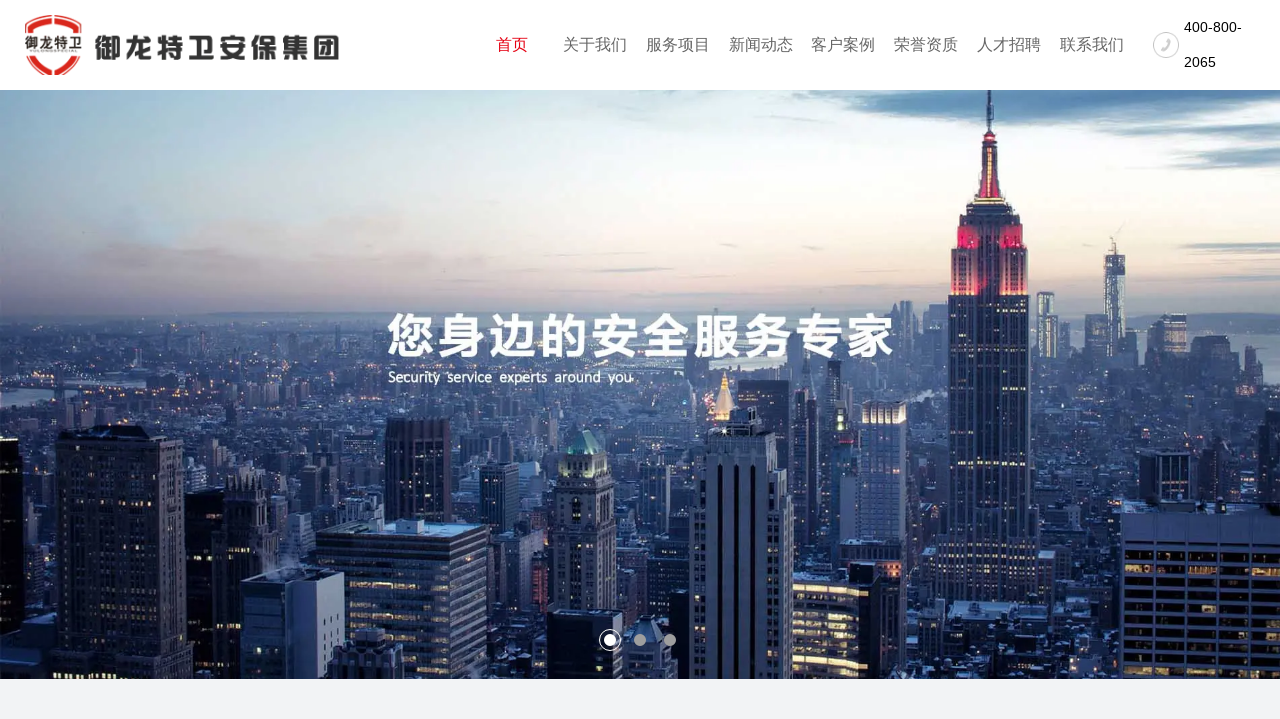

--- FILE ---
content_type: text/html; charset=UTF-8
request_url: https://yulongtewei.com/
body_size: 11344
content:
<!DOCTYPE html>
<html lang="cn">
<head>
    <meta charset="utf-8">
    <!-- 360浏览器使用极速模式渲染 -->
    <meta name=renderer content=webkit>
    <meta http-equiv=X-UA-Compatible content="IE=edge,chrome=1">
    <meta name="viewport" content="width=device-width, initial-scale=1, user-scalable=no">
    <link rel="icon" href="//cdn.fuwucms.com/assets/favicon.ico">
    <title>济南保安公司|济南保安服务|山东保安服务-御龙特卫安保集团</title>
    <meta name="keywords" content="济南保安公司,济南保安服务,山东保安服务"/>
    <meta name="description" content="济南保安公司业务范围包括物业管理、安全检查、随身护卫、区域秩序维护、保安监控及防盗报警系统工程等,御龙特卫更专业！热线400-800-2065"/>
    <!-- 第三方头部js代码 开始-->
    
    <!-- 第三方头部js代码 结束-->
    <meta property="og:title" content="济南保安公司|济南保安服务|山东保安服务-御龙特卫安保集团" />
<meta property="og:description" content="济南保安公司业务范围包括物业管理、安全检查、随身护卫、区域秩序维护、保安监控及防盗报警系统工程等,御龙特卫更专业！热线400-800-2065" />
    <style id="css-variables">
    :root {
        --color: ;
        --font-size: 12px;
        --container-width: 1200px;
    --theme-color: rgba(229, 0, 18, 1);        --background-image: url("");
        --background-position-x: ;
        --background-position-y: ;
        --background-repeat: ;
        --background-attachment: ;
        --background-size: ;
        --background-color: #fff
    }
</style>
    <link href="//cdn.fuwucms.com/g/fontawesome/css/all.min.css" rel="stylesheet" type="text/css" media="all" />
    <script src="//cdn.fuwucms.com/g/jquery/3.6.0/jquery.js" type="text/javascript"></script>
    <link href="//cdn.fuwucms.com/c/1/vendor.css?bc590e1902fc08f0" rel="stylesheet" type="text/css" media="all" />
    <link href="//cdn.fuwucms.com/a/369284118665/t/assets/section.css?v=c7d3b3d0394e2acc77c0f6433e2f0139" rel="stylesheet" type="text/css" media="all" />
        <script>
        var isFullpage = 0
    </script>
    <script>var app={"lang":"cn","defaultLang":"cn","site_name":"\u5fa1\u9f99\u7279\u536b","currentMode":"default","site_id":"369284118665","forbidCopy":false,"pageSetting":{"hideFooter":0,"hideHeader":0},"is_template":0};</script>
</head>

<!--[if lt IE 10]>
<body>
<div class="noie">
    您现在使用的是旧版本的 IE 浏览器，为了您能更好及完整体验该系统的所有功能，请尽快升级您的浏览器！
</div>
<![endif]-->
<body class="page-874  fullpage-">
<!-- content -->
<div data-id="j7vmapr1" data-section_type="box"  class="lanyun-section lanyun-section-box lanyun-section-j7vmapr1 "><div
        data-aos="none"
    data-aos-delay=""
    data-aos-duration=""
    data-aos-easing=""
        class="lanyun-widget-container full-width height-"
    data-id="j7vmapr1"
    data-section_type="box"
    >
    <div class="lanyun-box-container align-items-center">
        <div data-id="gtcpfxp8" data-section_type="column" data-col="3" class="lanyun-section lanyun-section-column lanyun-section-gtcpfxp8 "><div
        data-aos="none"
    data-aos-delay=""
    data-aos-duration=""
    data-aos-easing=""
        class="lanyun-widget-container"
>
    <div data-id="et3vpf07" data-section_type="img"  class="lanyun-section lanyun-section-img lanyun-section-et3vpf07 "><div
    class="
    lanyun-widget-container
        "
        data-aos="none"
    data-aos-delay=""
    data-aos-duration=""
    data-aos-easing=""
    >
            <a
                            href="https://yulongtewei.com"
                                        class="lanyun-img-wrap"
        >
            <img class="lanyun-img" src="//cdn.fuwucms.com/a/369284118665/files/f35726e0bc688b72632dd7bb1480a27e.png?image_process=format,webp" alt="" />
        </a>
    </div>
</div>
</div>

</div><div data-id="0husw2kg" data-section_type="column" data-col="3" class="lanyun-section lanyun-section-column lanyun-section-0husw2kg "><div
        data-aos="none"
    data-aos-delay=""
    data-aos-duration=""
    data-aos-easing=""
        class="lanyun-widget-container"
>
    <div data-id="k4ticiaq" data-section_type="nav"  class="lanyun-section lanyun-section-nav lanyun-section-k4ticiaq "><div
    class="lanyun-widget-container
        lanyun-row-4
    lanyun-row-mobile-1
    lanyun-row-ipad-2
        "

>
    <div class="direction-h ">
        <div class="mobile-nav-mobileIcon jq-toggler lanyun-mobile-wrap" target=".lanyun-section-k4ticiaq .lanyun-nav-first">
            <i class="fas fa-bars lanyun-mobile-open"></i>
            <i class="fas fa-times lanyun-mobile-close"></i>
        </div>
        <ul class="lanyun-nav-first lanyun-dropdown-panel">
                            <li class="lanyun-nav-first-item is-average">
                                        <a
                        class="lanyun-nav-first-name text-direction"
                        href="https://yulongtewei.com"                     >
                                                首页
                                            </a>
                                    </li>
                                

                                            <li class="lanyun-nav-first-item is-average">
                                        <a
                        class="lanyun-nav-first-name text-direction"
                        href="https://yulongtewei.com/440"                     >
                                                关于我们
                                            </a>
                                    </li>
                                

                                            <li class="lanyun-nav-first-item is-average">
                                        <a
                        class="lanyun-nav-first-name text-direction"
                        href="https://yulongtewei.com/443"                     >
                                                服务项目
                                            </a>
                                    </li>
                                

                                            <li class="lanyun-nav-first-item is-average">
                                        <a
                        class="lanyun-nav-first-name text-direction"
                        href="https://yulongtewei.com/news"                     >
                                                新闻动态
                                            </a>
                                    </li>
                                

                                            <li class="lanyun-nav-first-item is-average">
                                        <a
                        class="lanyun-nav-first-name text-direction"
                        href="https://yulongtewei.com/428"                     >
                                                客户案例
                                            </a>
                                    </li>
                                

                                            <li class="lanyun-nav-first-item is-average">
                                        <a
                        class="lanyun-nav-first-name text-direction"
                        href="https://yulongtewei.com/441"                     >
                                                荣誉资质
                                            </a>
                                    </li>
                                

                                            <li class="lanyun-nav-first-item is-average">
                                        <a
                        class="lanyun-nav-first-name text-direction"
                        href="https://yulongtewei.com/450"                     >
                                                人才招聘
                                            </a>
                                    </li>
                                

                                            <li class="lanyun-nav-first-item is-average">
                                        <a
                        class="lanyun-nav-first-name text-direction"
                        href="https://yulongtewei.com/452"                     >
                                                联系我们
                                            </a>
                                    </li>
                                

                                    </ul>
    </div>
</div>
</div>
</div>

</div><div data-id="2d8s0ktz" data-section_type="column" data-col="3" class="lanyun-section lanyun-section-column lanyun-section-2d8s0ktz  lanyun-section-hidden-ipad lanyun-section-hidden-mobile"><div
        data-aos="none"
    data-aos-delay=""
    data-aos-duration=""
    data-aos-easing=""
        class="lanyun-widget-container"
>
    <div data-id="rdvqhe2l" data-section_type="img-box"  class="lanyun-section lanyun-section-img-box lanyun-section-rdvqhe2l ">
<div
    class="lanyun-widget-container"
    data-aos="none"
data-aos-delay=""
data-aos-duration=""
data-aos-easing=""
>

    <div class="lanyun-img-box-wrap">
        <a
                        class="img-pos-desktop-left
            img-pos-ipad-top
            img-pos-mobile-left"
        >
            <div class="lanyun-img-wrap">
                <div class="lanyun-img">
                                            <img src="//cdn.fuwucms.com/a/369284118665/files/0ed88bb87666f5c53c2e51f5676de410.png?image_process=format,webp" alt="400-800-2065" />
                                    </div>
            </div>
            <div class="lanyun-img-box-text">
                                <div class="lanyun-text-title text-direction">400-800-2065</div>
                                                            </div>
        </a>
    </div>
</div>
</div>
</div>

</div>
    </div>
</div>

</div><div data-id="8bv3ygyr" data-section_type="box"  class="lanyun-section lanyun-section-box lanyun-section-8bv3ygyr "><div
        data-aos="none"
    data-aos-delay=""
    data-aos-duration=""
    data-aos-easing=""
        class="lanyun-widget-container full-width height-"
    data-id="8bv3ygyr"
    data-section_type="box"
    >
    <div class="lanyun-box-container ">
        <div data-id="wv9ns8kq" data-section_type="column" data-col="1" class="lanyun-section lanyun-section-column lanyun-section-wv9ns8kq "><div
        data-aos="none"
    data-aos-delay=""
    data-aos-duration=""
    data-aos-easing=""
        class="lanyun-widget-container"
>
    <div data-id="kp6zl95g" data-section_type="carousel"  class="lanyun-section lanyun-section-carousel lanyun-section-kp6zl95g "><div class="lanyun-widget-container
            dot-style-one    "
        data-aos="none"
    data-aos-delay=""
    data-aos-duration=""
    data-aos-easing=""
        >
    <div
        class="swiper-container"
        data-carousel="{&quot;effect&quot;:null,&quot;pagination&quot;:&quot;arrow_dot&quot;,&quot;autoplay&quot;:null,&quot;speed&quot;:null,&quot;mouseover&quot;:null}"
    >
        <div class="swiper-wrapper">
                        <div class="swiper-slide">
                <a
                    href="javascript:;"
                                    >
                                        <div
                        class="   lanyun-carousel-img"
                        style="background-image:url('//cdn.fuwucms.com/a/369284118665/files/10d5fd6b2752623ae3572a1225305351.jpg?image_process=format,webp');"
                    >
                    </div>
                                        <div
                        class="lanyun-swiper-inner
                                                                                                "
                    >
                        <div class="lanyun-text-wrap">
                                                                                                            </div>
                    </div>
                </a>
            </div>
                        <div class="swiper-slide">
                <a
                    href="javascript:;"
                                    >
                                        <div
                        class="   lanyun-carousel-img"
                        style="background-image:url('//cdn.fuwucms.com/a/369284118665/files/d7b0965834dce2bbc54c340a72375585.jpg?image_process=format,webp');"
                    >
                    </div>
                                        <div
                        class="lanyun-swiper-inner
                                                                                                "
                    >
                        <div class="lanyun-text-wrap">
                                                                                                            </div>
                    </div>
                </a>
            </div>
                        <div class="swiper-slide">
                <a
                    href="javascript:;"
                                    >
                                        <div
                        class="   lanyun-carousel-img"
                        style="background-image:url('//cdn.fuwucms.com/a/369284118665/files/d5fb949608bd19a8d025ef850efeccb2.jpg?image_process=format,webp');"
                    >
                    </div>
                                        <div
                        class="lanyun-swiper-inner
                                                                                                "
                    >
                        <div class="lanyun-text-wrap">
                                                                                                            </div>
                    </div>
                </a>
            </div>
                    </div>

                <div class="swiper-pagination lanyun-dot"></div>
                        <div class="swiper-button-prev lanyun-arrow">
            <i class="fas fa-chevron-left"></i>
        </div>
        <div class="swiper-button-next lanyun-arrow">
            <i class="fas fa-chevron-right"></i>
        </div>
            </div>
</div>
</div>
</div>

</div>
    </div>
</div>

</div><div data-id="z946pfyb" data-section_type="box"  class="lanyun-section lanyun-section-box lanyun-section-z946pfyb "><div
        data-aos="none"
    data-aos-delay=""
    data-aos-duration=""
    data-aos-easing=""
        class="lanyun-widget-container pane height-"
    data-id="z946pfyb"
    data-section_type="box"
    >
    <div class="lanyun-box-container ">
        <div data-id="4fhj1amk" data-section_type="column" data-col="1" class="lanyun-section lanyun-section-column lanyun-section-4fhj1amk "><div
        data-aos="none"
    data-aos-delay=""
    data-aos-duration=""
    data-aos-easing=""
        class="lanyun-widget-container"
>
    <div data-id="vwgeonuw" data-section_type="text"  class="lanyun-section lanyun-section-text lanyun-section-vwgeonuw "><div
        data-aos="none"
    data-aos-delay=""
    data-aos-duration=""
    data-aos-easing=""
        class="lanyun-widget-container"
>
        <div class="lanyun-text text-direction">
        <p><span style="color: rgb(213, 49, 43);" data-mce-style="color: #d5312b;">客户案例</span><span style="color: rgb(182, 192, 198); font-family: &quot;arial,helvetica,sans-serif&quot;;" data-mce-style="color: #b6c0c6; font-family: 'arial,helvetica,sans-serif';">CASE</span></p>
    </div>
    </div>

</div><div data-id="iypgc0cb" data-section_type="text"  class="lanyun-section lanyun-section-text lanyun-section-iypgc0cb "><div
        data-aos="none"
    data-aos-delay=""
    data-aos-duration=""
    data-aos-easing=""
        class="lanyun-widget-container"
>
        <div class="lanyun-text text-direction">
        <p>安全为己任，努力提供优质、高效服务，让客户满意</p>
    </div>
    </div>

</div><div data-id="w1056bj4" data-section_type="article-row"  class="lanyun-section lanyun-section-article-row lanyun-section-w1056bj4 ">
<div class="lanyun-widget-container
lanyun-row-4
lanyun-row-mobile-2
lanyun-row-ipad-4"
>
    <div
            data-aos="none"
    data-aos-delay=""
    data-aos-duration=""
    data-aos-easing=""
        >
        <div
            >
    <ul
        class="        lanyun-article-wrap lanyun-row
        "
    >
                <li
                        data-aos="none"
                        class="lanyun-article-item
                         lanyun-row-item            "
        >
            <a
            class="img-pos-top time-local-textBottom mobile-display-default"
                        href="https://yulongtewei.com/428/26.html"
                                    >
                                                <div class="lanyun-row-img-wrap">
                    
                                                            <div class="lanyun-row-img" style="background-image: url(//cdn.fuwucms.com/a/369284118665/files/0d48f2835017bbd1b8980b3259b13afe.jpg?image_process=format,webp);"></div>
                                                    
                </div>
                                <div class="lanyun-article-text">
                                        <h3 class="lanyun-text-title text-direction">治安大队</h3>
                                                                            </div>
            </a>
        </li>
                <li
                        data-aos="none"
                        class="lanyun-article-item
                         lanyun-row-item            "
        >
            <a
            class="img-pos-top time-local-textBottom mobile-display-default"
                        href="https://yulongtewei.com/428/25.html"
                                    >
                                                <div class="lanyun-row-img-wrap">
                    
                                                            <div class="lanyun-row-img" style="background-image: url(//cdn.fuwucms.com/a/369284118665/files/df3b7acb28d8dede4f8fce139529660b.jpg?image_process=format,webp);"></div>
                                                    
                </div>
                                <div class="lanyun-article-text">
                                        <h3 class="lanyun-text-title text-direction">保安大队</h3>
                                                                            </div>
            </a>
        </li>
                <li
                        data-aos="none"
                        class="lanyun-article-item
                         lanyun-row-item            "
        >
            <a
            class="img-pos-top time-local-textBottom mobile-display-default"
                        href="https://yulongtewei.com/428/24.html"
                                    >
                                                <div class="lanyun-row-img-wrap">
                    
                                                            <div class="lanyun-row-img" style="background-image: url(//cdn.fuwucms.com/a/369284118665/files/b37b75bfdb0221f8136bd03c66b494e1.jpg?image_process=format,webp);"></div>
                                                    
                </div>
                                <div class="lanyun-article-text">
                                        <h3 class="lanyun-text-title text-direction">特勤中队</h3>
                                                                            </div>
            </a>
        </li>
                <li
                        data-aos="none"
                        class="lanyun-article-item
                         lanyun-row-item            "
        >
            <a
            class="img-pos-top time-local-textBottom mobile-display-default"
                        href="https://yulongtewei.com/428/23.html"
                                    >
                                                <div class="lanyun-row-img-wrap">
                    
                                                            <div class="lanyun-row-img" style="background-image: url(//cdn.fuwucms.com/a/369284118665/files/c614713555b950c0df40fc5fc3b12bc1.jpg?image_process=format,webp);"></div>
                                                    
                </div>
                                <div class="lanyun-article-text">
                                        <h3 class="lanyun-text-title text-direction">现场维护</h3>
                                                                            </div>
            </a>
        </li>
                <li
                        data-aos="none"
                        class="lanyun-article-item
                         lanyun-row-item            "
        >
            <a
            class="img-pos-top time-local-textBottom mobile-display-default"
                        href="https://yulongtewei.com/428/22.html"
                                    >
                                                <div class="lanyun-row-img-wrap">
                    
                                                            <div class="lanyun-row-img" style="background-image: url(//cdn.fuwucms.com/a/369284118665/files/494183c668cb00cabd63969338ce69be.jpg?image_process=format,webp);"></div>
                                                    
                </div>
                                <div class="lanyun-article-text">
                                        <h3 class="lanyun-text-title text-direction">治安大队</h3>
                                                                            </div>
            </a>
        </li>
                <li
                        data-aos="none"
                        class="lanyun-article-item
                         lanyun-row-item            "
        >
            <a
            class="img-pos-top time-local-textBottom mobile-display-default"
                        href="https://yulongtewei.com/428/21.html"
                                    >
                                                <div class="lanyun-row-img-wrap">
                    
                                                            <div class="lanyun-row-img" style="background-image: url(//cdn.fuwucms.com/a/369284118665/files/2a52ed84494b2278c3dcd7528d03af81.jpg?image_process=format,webp);"></div>
                                                    
                </div>
                                <div class="lanyun-article-text">
                                        <h3 class="lanyun-text-title text-direction">安保大队</h3>
                                                                            </div>
            </a>
        </li>
                <li
                        data-aos="none"
                        class="lanyun-article-item
                         lanyun-row-item            "
        >
            <a
            class="img-pos-top time-local-textBottom mobile-display-default"
                        href="https://yulongtewei.com/428/20.html"
                                    >
                                                <div class="lanyun-row-img-wrap">
                    
                                                            <div class="lanyun-row-img" style="background-image: url(//cdn.fuwucms.com/a/369284118665/files/a95456c9b2323d3a4251cbf350f12727.jpg?image_process=format,webp);"></div>
                                                    
                </div>
                                <div class="lanyun-article-text">
                                        <h3 class="lanyun-text-title text-direction">特勤中队</h3>
                                                                            </div>
            </a>
        </li>
                <li
                        data-aos="none"
                        class="lanyun-article-item
                         lanyun-row-item            "
        >
            <a
            class="img-pos-top time-local-textBottom mobile-display-default"
                        href="https://yulongtewei.com/428/19.html"
                                    >
                                                <div class="lanyun-row-img-wrap">
                    
                                                            <div class="lanyun-row-img" style="background-image: url(//cdn.fuwucms.com/a/369284118665/files/9a88c2546a32e1f13f381baf969c1da5.jpg?image_process=format,webp);"></div>
                                                    
                </div>
                                <div class="lanyun-article-text">
                                        <h3 class="lanyun-text-title text-direction">现场维护</h3>
                                                                            </div>
            </a>
        </li>
            </ul>
            </div>
        </div>
</div>

</div>
</div>

</div>
    </div>
</div>

</div><div data-id="u51rgian" data-section_type="box"  class="lanyun-section lanyun-section-box lanyun-section-u51rgian "><div
        data-aos="none"
    data-aos-delay=""
    data-aos-duration=""
    data-aos-easing=""
        class="lanyun-widget-container pane height-"
    data-id="u51rgian"
    data-section_type="box"
    >
    <div class="lanyun-box-container ">
        <div data-id="9av545ss" data-section_type="column" data-col="1" class="lanyun-section lanyun-section-column lanyun-section-9av545ss "><div
        data-aos="none"
    data-aos-delay=""
    data-aos-duration=""
    data-aos-easing=""
        class="lanyun-widget-container"
>
    <div data-id="yxllsynv" data-section_type="text"  class="lanyun-section lanyun-section-text lanyun-section-yxllsynv "><div
        data-aos="none"
    data-aos-delay=""
    data-aos-duration=""
    data-aos-easing=""
        class="lanyun-widget-container"
>
        <div class="lanyun-text text-direction">
        <p><span style="color: rgb(213, 49, 43);" data-mce-style="color: #d5312b;">服务项目</span><span style="color: rgb(182, 192, 198); font-family: &quot;arial,helvetica,sans-serif&quot;;" data-mce-style="color: #b6c0c6; font-family: 'arial,helvetica,sans-serif';">PROJECT</span></p>
    </div>
    </div>

</div><div data-id="9elr4cxu" data-section_type="text"  class="lanyun-section lanyun-section-text lanyun-section-9elr4cxu "><div
        data-aos="none"
    data-aos-delay=""
    data-aos-duration=""
    data-aos-easing=""
        class="lanyun-widget-container"
>
        <div class="lanyun-text text-direction">
        <p>能在短时间内为客户组建服务队伍</p>
    </div>
    </div>

</div><div data-id="wkut418v" data-section_type="tab-box"  class="lanyun-section lanyun-section-tab-box lanyun-section-wkut418v "><div class="lanyun-widget-container
    tag-pos-desktop-top    tag-pos-ipad-top    tag-pos-mobile-top    " data-id="wkut418v" data-section_type="tab-box"     data-aos="none" data-aos-delay=""
    data-aos-duration="" data-aos-easing=""
    >
    <ul class="lanyun-tab-tag" data-trigger="">
                <li data-tag_id="6c3gr9yp" class="lanyun-tab-item
            tab-img-pos-desktop-left            tab-img-pos-ipad-left            tab-img-pos-mobile-top            ">
                        <div class="lanyun-tab-img lanyun-tab-img-hover">
                                <a >
                    <img class="default-img" src="//cdn.fuwucms.com/a/369284118665/files/f010b719463df9fed686495d5bf10781.jpg?image_process=format,webp" alt="">
                                        <img src="//cdn.fuwucms.com/a/369284118665/files/28bc09e4b883e2ec8f9aa1ddf9a30de5.jpg?image_process=format,webp" class="select-img" alt="">
                                    </a>
                            </div>
                        <div class="lanyun-tab-text text-direction">
                                <a >
                    保安服务
                </a>
                            </div>
        </li>
                <li data-tag_id="4sy0p7ss" class="lanyun-tab-item
            tab-img-pos-desktop-left            tab-img-pos-ipad-left            tab-img-pos-mobile-top            ">
                        <div class="lanyun-tab-img lanyun-tab-img-hover">
                                <a >
                    <img class="default-img" src="//cdn.fuwucms.com/a/369284118665/files/f010b719463df9fed686495d5bf10781.jpg?image_process=format,webp" alt="">
                                        <img src="//cdn.fuwucms.com/a/369284118665/files/28bc09e4b883e2ec8f9aa1ddf9a30de5.jpg?image_process=format,webp" class="select-img" alt="">
                                    </a>
                            </div>
                        <div class="lanyun-tab-text text-direction">
                                <a >
                    物业管理
                </a>
                            </div>
        </li>
                <li data-tag_id="g3wte6gb" class="lanyun-tab-item
            tab-img-pos-desktop-left            tab-img-pos-ipad-left            tab-img-pos-mobile-top            ">
                        <div class="lanyun-tab-img lanyun-tab-img-hover">
                                <a >
                    <img class="default-img" src="//cdn.fuwucms.com/a/369284118665/files/f010b719463df9fed686495d5bf10781.jpg?image_process=format,webp" alt="">
                                        <img src="//cdn.fuwucms.com/a/369284118665/files/28bc09e4b883e2ec8f9aa1ddf9a30de5.jpg?image_process=format,webp" class="select-img" alt="">
                                    </a>
                            </div>
                        <div class="lanyun-tab-text text-direction">
                                <a >
                    大型活动安保
                </a>
                            </div>
        </li>
                <li data-tag_id="fsj0zloo" class="lanyun-tab-item
            tab-img-pos-desktop-left            tab-img-pos-ipad-left            tab-img-pos-mobile-top            ">
                        <div class="lanyun-tab-img lanyun-tab-img-hover">
                                <a >
                    <img class="default-img" src="//cdn.fuwucms.com/a/369284118665/files/f010b719463df9fed686495d5bf10781.jpg?image_process=format,webp" alt="">
                                        <img src="//cdn.fuwucms.com/a/369284118665/files/28bc09e4b883e2ec8f9aa1ddf9a30de5.jpg?image_process=format,webp" class="select-img" alt="">
                                    </a>
                            </div>
                        <div class="lanyun-tab-text text-direction">
                                <a >
                    商务特保
                </a>
                            </div>
        </li>
                <li data-tag_id="51y7aswo" class="lanyun-tab-item
            tab-img-pos-desktop-left            tab-img-pos-ipad-left            tab-img-pos-mobile-top            ">
                        <div class="lanyun-tab-img lanyun-tab-img-hover">
                                <a >
                    <img class="default-img" src="//cdn.fuwucms.com/a/369284118665/files/f010b719463df9fed686495d5bf10781.jpg?image_process=format,webp" alt="">
                                        <img src="//cdn.fuwucms.com/a/369284118665/files/28bc09e4b883e2ec8f9aa1ddf9a30de5.jpg?image_process=format,webp" class="select-img" alt="">
                                    </a>
                            </div>
                        <div class="lanyun-tab-text text-direction">
                                <a >
                    联网报警
                </a>
                            </div>
        </li>
                <li data-tag_id="bprz81t6" class="lanyun-tab-item
            tab-img-pos-desktop-left            tab-img-pos-ipad-left            tab-img-pos-mobile-top            ">
                        <div class="lanyun-tab-img lanyun-tab-img-hover">
                                <a >
                    <img class="default-img" src="//cdn.fuwucms.com/a/369284118665/files/f010b719463df9fed686495d5bf10781.jpg?image_process=format,webp" alt="">
                                        <img src="//cdn.fuwucms.com/a/369284118665/files/28bc09e4b883e2ec8f9aa1ddf9a30de5.jpg?image_process=format,webp" class="select-img" alt="">
                                    </a>
                            </div>
                        <div class="lanyun-tab-text text-direction">
                                <a >
                    技防工程
                </a>
                            </div>
        </li>
            </ul>
    <div class="lanyun-tab-wrap" data-id="wkut418v" data-section_type="tab-box">
        <div class="lanyun-tab-content  auto-height ">
            <div data-id="6c3gr9yp" data-section_type="column"  class="lanyun-section lanyun-section-column lanyun-section-6c3gr9yp "><div
        data-aos="none"
    data-aos-delay=""
    data-aos-duration=""
    data-aos-easing=""
        class="lanyun-widget-container"
>
    <div data-id="algmmzwk" data-section_type="inner-box"  class="lanyun-section lanyun-section-inner-box lanyun-section-algmmzwk "><div
    class="lanyun-widget-container lanyun-box-container "
        data-aos="none"
    data-aos-delay=""
    data-aos-duration=""
    data-aos-easing=""
    >
    <div data-id="7xi9p0a9" data-section_type="column" data-col="2" class="lanyun-section lanyun-section-column lanyun-section-7xi9p0a9 "><div
        data-aos="none"
    data-aos-delay=""
    data-aos-duration=""
    data-aos-easing=""
        class="lanyun-widget-container"
>
    <div data-id="34cvzmnn" data-section_type="headline"  class="lanyun-section lanyun-section-headline lanyun-section-34cvzmnn ">
<div
        data-aos="none"
    data-aos-delay=""
    data-aos-duration=""
    data-aos-easing=""
        class="lanyun-widget-container
        "
>
        <h2 class="lanyun-headline text-direction">
                保安服务
            </h2>
    </div>

</div><div data-id="t1qio1ev" data-section_type="interval"  class="lanyun-section lanyun-section-interval lanyun-section-t1qio1ev "><div
    data-aos="none"
data-aos-delay=""
data-aos-duration=""
data-aos-easing=""
class="lanyun-widget-container"
>
    <div class="lanyun-interval">
                                    <span class="lanyun-divider "></span>
                        </div>
</div>
</div><div data-id="s0enyt5q" data-section_type="text"  class="lanyun-section lanyun-section-text lanyun-section-s0enyt5q "><div
        data-aos="none"
    data-aos-delay=""
    data-aos-duration=""
    data-aos-easing=""
        class="lanyun-widget-container"
>
        <div class="lanyun-text text-direction">
        <div class="Ipro-block"><div class="con"><div class="Ipro-block"><div class="con">保安服务是按照服务合同要求对客户单位出入口进行值守、验证、检查登记，对特定区域、地段和目标进行巡视检查、警戒的服务业务。</div><div class="con">◇ 经过专业训练、全方位培训的高素质保安员<br>◇职业素质优秀、形象良好的专业护卫人员<br>◇专业优质的各类安防设备、装备、车辆配置<br>◇专业的预案处置与灵活的现场应变能力</div></div></div></div>
    </div>
    </div>

</div><div data-id="0dzwbcbp" data-section_type="btn"  class="lanyun-section lanyun-section-btn lanyun-section-0dzwbcbp "><div
    class="lanyun-widget-container
        "
        data-aos="none"
    data-aos-delay=""
    data-aos-duration=""
    data-aos-easing=""
    >
    <a
        class="lanyun-btn-wrap"
                    href="https://yulongtewei.com/443/47.html"
                        >
        <span class="lanyun-btn
        ">
                    <span class="lanyun-btn-text text-direction">
                查看更多
            </span>
        </span>
    </a>
</div>
</div>
</div>

</div><div data-id="0vccag4s" data-section_type="column" data-col="2" class="lanyun-section lanyun-section-column lanyun-section-0vccag4s "><div
        data-aos="none"
    data-aos-delay=""
    data-aos-duration=""
    data-aos-easing=""
        class="lanyun-widget-container"
>
    <div data-id="2ugjxkzm" data-section_type="img"  class="lanyun-section lanyun-section-img lanyun-section-2ugjxkzm "><div
    class="
    lanyun-widget-container
        "
        data-aos="none"
    data-aos-delay=""
    data-aos-duration=""
    data-aos-easing=""
    >
            <a
                        class="lanyun-img-wrap"
        >
            <img class="lanyun-img" src="//cdn.fuwucms.com/a/369284118665/files/5a79b58f69372e3b4ffaae340114b474.jpg?image_process=format,webp" alt="" />
        </a>
    </div>
</div>
</div>

</div>
</div>
</div>
</div>

</div><div data-id="4sy0p7ss" data-section_type="column"  class="lanyun-section lanyun-section-column lanyun-section-4sy0p7ss "><div
        data-aos="none"
    data-aos-delay=""
    data-aos-duration=""
    data-aos-easing=""
        class="lanyun-widget-container"
>
    <div data-id="rpeaj0tq" data-section_type="inner-box"  class="lanyun-section lanyun-section-inner-box lanyun-section-rpeaj0tq "><div
    class="lanyun-widget-container lanyun-box-container "
        data-aos="none"
    data-aos-delay=""
    data-aos-duration=""
    data-aos-easing=""
    >
    <div data-id="l3e3lg2b" data-section_type="column" data-col="2" class="lanyun-section lanyun-section-column lanyun-section-l3e3lg2b "><div
        data-aos="none"
    data-aos-delay=""
    data-aos-duration=""
    data-aos-easing=""
        class="lanyun-widget-container"
>
    <div data-id="k6e93zdl" data-section_type="headline"  class="lanyun-section lanyun-section-headline lanyun-section-k6e93zdl ">
<div
        data-aos="none"
    data-aos-delay=""
    data-aos-duration=""
    data-aos-easing=""
        class="lanyun-widget-container
        "
>
        <h2 class="lanyun-headline text-direction">
                物业管理
            </h2>
    </div>

</div><div data-id="gk64d05i" data-section_type="interval"  class="lanyun-section lanyun-section-interval lanyun-section-gk64d05i "><div
    data-aos="none"
data-aos-delay=""
data-aos-duration=""
data-aos-easing=""
class="lanyun-widget-container"
>
    <div class="lanyun-interval">
                                    <span class="lanyun-divider "></span>
                        </div>
</div>
</div><div data-id="trmyfks7" data-section_type="text"  class="lanyun-section lanyun-section-text lanyun-section-trmyfks7 "><div
        data-aos="none"
    data-aos-delay=""
    data-aos-duration=""
    data-aos-easing=""
        class="lanyun-widget-container"
>
        <div class="lanyun-text text-direction">
        <div class="Ipro-block"><div class="con">物业管理是主要针对服务单位制定的门卫、巡逻、守护、安全检查等一系列的安全保卫工作；根据客户的需求，进行定岗定位，利用熟练的技能、科学的培训、适合的人选满足不同客户的需求；根据不同服务的单位，制定详细的安全保卫方案。</div><div class="con">◇经过专业训练、全方位培训的高素质保安员<br>◇职业素质优秀、形象良好的专业护卫人员<br>◇专业优质的各类安防设备、装备、车辆配置<br>◇品种优良、各项测试科目表现优秀的护卫犬<br>◇总公司全方位整体化的技术力量保障<br>◇一对一专业的安保方案咨询与设计</div></div>
    </div>
    </div>

</div><div data-id="p2bz229k" data-section_type="btn"  class="lanyun-section lanyun-section-btn lanyun-section-p2bz229k "><div
    class="lanyun-widget-container
        "
        data-aos="none"
    data-aos-delay=""
    data-aos-duration=""
    data-aos-easing=""
    >
    <a
        class="lanyun-btn-wrap"
                    href="https://yulongtewei.com/443/46.html"
                        >
        <span class="lanyun-btn
        ">
                    <span class="lanyun-btn-text text-direction">
                查看更多
            </span>
        </span>
    </a>
</div>
</div>
</div>

</div><div data-id="x12xhgip" data-section_type="column" data-col="2" class="lanyun-section lanyun-section-column lanyun-section-x12xhgip "><div
        data-aos="none"
    data-aos-delay=""
    data-aos-duration=""
    data-aos-easing=""
        class="lanyun-widget-container"
>
    <div data-id="6qvl3wa8" data-section_type="img"  class="lanyun-section lanyun-section-img lanyun-section-6qvl3wa8 "><div
    class="
    lanyun-widget-container
        "
        data-aos="none"
    data-aos-delay=""
    data-aos-duration=""
    data-aos-easing=""
    >
            <a
                        class="lanyun-img-wrap"
        >
            <img class="lanyun-img" src="//cdn.fuwucms.com/a/369284118665/files/824fb6927d2ca1c5b01f09c18f17eb71.jpg?image_process=format,webp" alt="" />
        </a>
    </div>
</div>
</div>

</div>
</div>
</div>
</div>

</div><div data-id="g3wte6gb" data-section_type="column"  class="lanyun-section lanyun-section-column lanyun-section-g3wte6gb "><div
        data-aos="none"
    data-aos-delay=""
    data-aos-duration=""
    data-aos-easing=""
        class="lanyun-widget-container"
>
    <div data-id="xeumfiue" data-section_type="inner-box"  class="lanyun-section lanyun-section-inner-box lanyun-section-xeumfiue "><div
    class="lanyun-widget-container lanyun-box-container "
        data-aos="none"
    data-aos-delay=""
    data-aos-duration=""
    data-aos-easing=""
    >
    <div data-id="gs7cukx7" data-section_type="column" data-col="2" class="lanyun-section lanyun-section-column lanyun-section-gs7cukx7 "><div
        data-aos="none"
    data-aos-delay=""
    data-aos-duration=""
    data-aos-easing=""
        class="lanyun-widget-container"
>
    <div data-id="slz9yhew" data-section_type="headline"  class="lanyun-section lanyun-section-headline lanyun-section-slz9yhew ">
<div
        data-aos="none"
    data-aos-delay=""
    data-aos-duration=""
    data-aos-easing=""
        class="lanyun-widget-container
        "
>
        <h2 class="lanyun-headline text-direction">
                大型活动安保
            </h2>
    </div>

</div><div data-id="e5chddbg" data-section_type="interval"  class="lanyun-section lanyun-section-interval lanyun-section-e5chddbg "><div
    data-aos="none"
data-aos-delay=""
data-aos-duration=""
data-aos-easing=""
class="lanyun-widget-container"
>
    <div class="lanyun-interval">
                                    <span class="lanyun-divider "></span>
                        </div>
</div>
</div><div data-id="l6bpd77m" data-section_type="text"  class="lanyun-section lanyun-section-text lanyun-section-l6bpd77m "><div
        data-aos="none"
    data-aos-delay=""
    data-aos-duration=""
    data-aos-easing=""
        class="lanyun-widget-container"
>
        <div class="lanyun-text text-direction">
        <div class="Ipro-block"><div class="con"><div class="Ipro-block"><div class="con"><div class="Ipro-block"><div class="con">大型活动安保是主要针对各类大型活动（诸如展览会、音乐会、体育赛事、展销会、车展、比赛等）提供全方位安保服务。</div><div class="con">◇大型活动现场警卫<br>◇大型活动安检<br>◇体育赛事<br>◇明星演唱会</div></div></div></div></div></div>
    </div>
    </div>

</div><div data-id="byk6slk7" data-section_type="btn"  class="lanyun-section lanyun-section-btn lanyun-section-byk6slk7 "><div
    class="lanyun-widget-container
        "
        data-aos="none"
    data-aos-delay=""
    data-aos-duration=""
    data-aos-easing=""
    >
    <a
        class="lanyun-btn-wrap"
                    href="https://yulongtewei.com/443/45.html"
                        >
        <span class="lanyun-btn
        ">
                    <span class="lanyun-btn-text text-direction">
                查看更多
            </span>
        </span>
    </a>
</div>
</div>
</div>

</div><div data-id="s53e5y5p" data-section_type="column" data-col="2" class="lanyun-section lanyun-section-column lanyun-section-s53e5y5p "><div
        data-aos="none"
    data-aos-delay=""
    data-aos-duration=""
    data-aos-easing=""
        class="lanyun-widget-container"
>
    <div data-id="6hnv2r8e" data-section_type="img"  class="lanyun-section lanyun-section-img lanyun-section-6hnv2r8e "><div
    class="
    lanyun-widget-container
        "
        data-aos="none"
    data-aos-delay=""
    data-aos-duration=""
    data-aos-easing=""
    >
            <a
                        class="lanyun-img-wrap"
        >
            <img class="lanyun-img" src="//cdn.fuwucms.com/a/369284118665/files/670795220d22dc36f1f050aebfcc33a6.jpg?image_process=format,webp" alt="" />
        </a>
    </div>
</div>
</div>

</div>
</div>
</div>
</div>

</div><div data-id="fsj0zloo" data-section_type="column"  class="lanyun-section lanyun-section-column lanyun-section-fsj0zloo "><div
        data-aos="none"
    data-aos-delay=""
    data-aos-duration=""
    data-aos-easing=""
        class="lanyun-widget-container"
>
    <div data-id="9mmthufs" data-section_type="inner-box"  class="lanyun-section lanyun-section-inner-box lanyun-section-9mmthufs "><div
    class="lanyun-widget-container lanyun-box-container "
        data-aos="none"
    data-aos-delay=""
    data-aos-duration=""
    data-aos-easing=""
    >
    <div data-id="40x6bvyr" data-section_type="column" data-col="2" class="lanyun-section lanyun-section-column lanyun-section-40x6bvyr "><div
        data-aos="none"
    data-aos-delay=""
    data-aos-duration=""
    data-aos-easing=""
        class="lanyun-widget-container"
>
    <div data-id="dep0ymxo" data-section_type="headline"  class="lanyun-section lanyun-section-headline lanyun-section-dep0ymxo ">
<div
        data-aos="none"
    data-aos-delay=""
    data-aos-duration=""
    data-aos-easing=""
        class="lanyun-widget-container
        "
>
        <h2 class="lanyun-headline text-direction">
                商务特保
            </h2>
    </div>

</div><div data-id="84uc8o7d" data-section_type="interval"  class="lanyun-section lanyun-section-interval lanyun-section-84uc8o7d "><div
    data-aos="none"
data-aos-delay=""
data-aos-duration=""
data-aos-easing=""
class="lanyun-widget-container"
>
    <div class="lanyun-interval">
                                    <span class="lanyun-divider "></span>
                        </div>
</div>
</div><div data-id="yjui6i99" data-section_type="text"  class="lanyun-section lanyun-section-text lanyun-section-yjui6i99 "><div
        data-aos="none"
    data-aos-delay=""
    data-aos-duration=""
    data-aos-easing=""
        class="lanyun-widget-container"
>
        <div class="lanyun-text text-direction">
        <div class="Ipro-block"><div class="con"><div class="Ipro-block"><div class="con">商务特保是负责客户单位高端接待和现场贵宾的安全贴身护卫服务.</div><div class="con">◇私人安全随行特卫——主要负责个人人身安全<br>◇商务安全贴身顾问——负责个人人身安全、行程安排、文秘助理、专职司机等<br>◇临时安全顾问随行特卫---重要会议、论坛、新闻发布会、大型展会、演出、演唱会、首映式、歌友会等大型活动场地<br>◇定点守护安全特卫：高档豪宅、别墅、高级会所定点护卫、办公区域定点护卫<br>◇为VIP高端客户提供机场专车接送</div></div></div></div>
    </div>
    </div>

</div><div data-id="ibwypwke" data-section_type="btn"  class="lanyun-section lanyun-section-btn lanyun-section-ibwypwke "><div
    class="lanyun-widget-container
        "
        data-aos="none"
    data-aos-delay=""
    data-aos-duration=""
    data-aos-easing=""
    >
    <a
        class="lanyun-btn-wrap"
                    href="https://yulongtewei.com/443/44.html"
                        >
        <span class="lanyun-btn
        ">
                    <span class="lanyun-btn-text text-direction">
                查看更多
            </span>
        </span>
    </a>
</div>
</div>
</div>

</div><div data-id="eoshux7h" data-section_type="column" data-col="2" class="lanyun-section lanyun-section-column lanyun-section-eoshux7h "><div
        data-aos="none"
    data-aos-delay=""
    data-aos-duration=""
    data-aos-easing=""
        class="lanyun-widget-container"
>
    <div data-id="x6r8x1hd" data-section_type="img"  class="lanyun-section lanyun-section-img lanyun-section-x6r8x1hd "><div
    class="
    lanyun-widget-container
        "
        data-aos="none"
    data-aos-delay=""
    data-aos-duration=""
    data-aos-easing=""
    >
            <a
                        class="lanyun-img-wrap"
        >
            <img class="lanyun-img" src="//cdn.fuwucms.com/a/369284118665/files/f2dca7df072dbb2009f9abf2f81aa161.jpg?image_process=format,webp" alt="" />
        </a>
    </div>
</div>
</div>

</div>
</div>
</div>
</div>

</div><div data-id="51y7aswo" data-section_type="column"  class="lanyun-section lanyun-section-column lanyun-section-51y7aswo "><div
        data-aos="none"
    data-aos-delay=""
    data-aos-duration=""
    data-aos-easing=""
        class="lanyun-widget-container"
>
    <div data-id="22cpwn8r" data-section_type="inner-box"  class="lanyun-section lanyun-section-inner-box lanyun-section-22cpwn8r "><div
    class="lanyun-widget-container lanyun-box-container "
        data-aos="none"
    data-aos-delay=""
    data-aos-duration=""
    data-aos-easing=""
    >
    <div data-id="fq7i1uvi" data-section_type="column" data-col="2" class="lanyun-section lanyun-section-column lanyun-section-fq7i1uvi "><div
        data-aos="none"
    data-aos-delay=""
    data-aos-duration=""
    data-aos-easing=""
        class="lanyun-widget-container"
>
    <div data-id="t1ew9qwr" data-section_type="headline"  class="lanyun-section lanyun-section-headline lanyun-section-t1ew9qwr ">
<div
        data-aos="none"
    data-aos-delay=""
    data-aos-duration=""
    data-aos-easing=""
        class="lanyun-widget-container
        "
>
        <h2 class="lanyun-headline text-direction">
                联网报警
            </h2>
    </div>

</div><div data-id="ugfxmzqf" data-section_type="interval"  class="lanyun-section lanyun-section-interval lanyun-section-ugfxmzqf "><div
    data-aos="none"
data-aos-delay=""
data-aos-duration=""
data-aos-easing=""
class="lanyun-widget-container"
>
    <div class="lanyun-interval">
                                    <span class="lanyun-divider "></span>
                        </div>
</div>
</div><div data-id="w9f1c9bq" data-section_type="text"  class="lanyun-section lanyun-section-text lanyun-section-w9f1c9bq "><div
        data-aos="none"
    data-aos-delay=""
    data-aos-duration=""
    data-aos-easing=""
        class="lanyun-widget-container"
>
        <div class="lanyun-text text-direction">
        <div class="Ipro-block"><div class="con"><div class="Ipro-block"><div class="con">联网报警是联网技术防范报警设备安装；总控中心监控与调度；专业人员接警与处警。</div><div class="con">◇现有规模庞大的区域联网报警系统<br>◇全天候24小时的安全监控<br>◇训练有素的专业报警处理团队<br>◇ 高效的应急处理机制<br>◇ 公共服务平台网络的无缝对接<br>◇ 保险公司快速理赔</div></div></div></div>
    </div>
    </div>

</div><div data-id="rrd4hduk" data-section_type="btn"  class="lanyun-section lanyun-section-btn lanyun-section-rrd4hduk "><div
    class="lanyun-widget-container
        "
        data-aos="none"
    data-aos-delay=""
    data-aos-duration=""
    data-aos-easing=""
    >
    <a
        class="lanyun-btn-wrap"
                    href="https://yulongtewei.com/443/43.html"
                        >
        <span class="lanyun-btn
        ">
                    <span class="lanyun-btn-text text-direction">
                查看更多
            </span>
        </span>
    </a>
</div>
</div>
</div>

</div><div data-id="9op5anxf" data-section_type="column" data-col="2" class="lanyun-section lanyun-section-column lanyun-section-9op5anxf "><div
        data-aos="none"
    data-aos-delay=""
    data-aos-duration=""
    data-aos-easing=""
        class="lanyun-widget-container"
>
    <div data-id="k55f032b" data-section_type="img"  class="lanyun-section lanyun-section-img lanyun-section-k55f032b "><div
    class="
    lanyun-widget-container
        "
        data-aos="none"
    data-aos-delay=""
    data-aos-duration=""
    data-aos-easing=""
    >
            <a
                        class="lanyun-img-wrap"
        >
            <img class="lanyun-img" src="//cdn.fuwucms.com/a/369284118665/files/d2bc030503d96b27a8689ff568213802.jpg?image_process=format,webp" alt="" />
        </a>
    </div>
</div>
</div>

</div>
</div>
</div>
</div>

</div><div data-id="bprz81t6" data-section_type="column"  class="lanyun-section lanyun-section-column lanyun-section-bprz81t6 "><div
        data-aos="none"
    data-aos-delay=""
    data-aos-duration=""
    data-aos-easing=""
        class="lanyun-widget-container"
>
    <div data-id="6ytkjb8j" data-section_type="inner-box"  class="lanyun-section lanyun-section-inner-box lanyun-section-6ytkjb8j "><div
    class="lanyun-widget-container lanyun-box-container "
        data-aos="none"
    data-aos-delay=""
    data-aos-duration=""
    data-aos-easing=""
    >
    <div data-id="n4h956ht" data-section_type="column" data-col="2" class="lanyun-section lanyun-section-column lanyun-section-n4h956ht "><div
        data-aos="none"
    data-aos-delay=""
    data-aos-duration=""
    data-aos-easing=""
        class="lanyun-widget-container"
>
    <div data-id="hw1vthc9" data-section_type="headline"  class="lanyun-section lanyun-section-headline lanyun-section-hw1vthc9 ">
<div
        data-aos="none"
    data-aos-delay=""
    data-aos-duration=""
    data-aos-easing=""
        class="lanyun-widget-container
        "
>
        <h2 class="lanyun-headline text-direction">
                技防工程
            </h2>
    </div>

</div><div data-id="uc0vnz3r" data-section_type="interval"  class="lanyun-section lanyun-section-interval lanyun-section-uc0vnz3r "><div
    data-aos="none"
data-aos-delay=""
data-aos-duration=""
data-aos-easing=""
class="lanyun-widget-container"
>
    <div class="lanyun-interval">
                                    <span class="lanyun-divider "></span>
                        </div>
</div>
</div><div data-id="1wcp5jwh" data-section_type="text"  class="lanyun-section lanyun-section-text lanyun-section-1wcp5jwh "><div
        data-aos="none"
    data-aos-delay=""
    data-aos-duration=""
    data-aos-easing=""
        class="lanyun-widget-container"
>
        <div class="lanyun-text text-direction">
        <div class="Ipro-block"><div class="con"><div class="Ipro-block"><div class="con">技防工程是以安全防范技术为先导，以人力防范为基础，以技术防范和实体防范为手段，所建立的一种具有探测、延迟、反应有序结合的安全防范服务保障体系。</div><div class="con">◇入侵探测与防盗报警技术<br>◇视频监控技术<br>◇出入口目标识别与控制技术<br>◇报警信息传输技术<br>◇移动目标反劫、防盗报警技术<br>◇社区安防与社会救助应急报警技术等</div></div></div></div>
    </div>
    </div>

</div><div data-id="qyb80cgf" data-section_type="btn"  class="lanyun-section lanyun-section-btn lanyun-section-qyb80cgf "><div
    class="lanyun-widget-container
        "
        data-aos="none"
    data-aos-delay=""
    data-aos-duration=""
    data-aos-easing=""
    >
    <a
        class="lanyun-btn-wrap"
                    href="https://yulongtewei.com/443/42.html"
                        >
        <span class="lanyun-btn
        ">
                    <span class="lanyun-btn-text text-direction">
                查看更多
            </span>
        </span>
    </a>
</div>
</div>
</div>

</div><div data-id="yj5ieiym" data-section_type="column" data-col="2" class="lanyun-section lanyun-section-column lanyun-section-yj5ieiym "><div
        data-aos="none"
    data-aos-delay=""
    data-aos-duration=""
    data-aos-easing=""
        class="lanyun-widget-container"
>
    <div data-id="cr0sxpnh" data-section_type="img"  class="lanyun-section lanyun-section-img lanyun-section-cr0sxpnh "><div
    class="
    lanyun-widget-container
        "
        data-aos="none"
    data-aos-delay=""
    data-aos-duration=""
    data-aos-easing=""
    >
            <a
                        class="lanyun-img-wrap"
        >
            <img class="lanyun-img" src="//cdn.fuwucms.com/a/369284118665/files/a06c7375b9d722b53d0fbeb73b6959ed.jpg?image_process=format,webp" alt="" />
        </a>
    </div>
</div>
</div>

</div>
</div>
</div>
</div>

</div>
        </div>
    </div>
</div></div>
</div>

</div>
    </div>
</div>

</div><div data-id="ag2fecbs" data-section_type="box"  class="lanyun-section lanyun-section-box lanyun-section-ag2fecbs "><div
        data-aos="none"
    data-aos-delay=""
    data-aos-duration=""
    data-aos-easing=""
        class="lanyun-widget-container pane height-"
    data-id="ag2fecbs"
    data-section_type="box"
    >
    <div class="lanyun-box-container ">
        <div data-id="9kgqnjk5" data-section_type="column" data-col="1" class="lanyun-section lanyun-section-column lanyun-section-9kgqnjk5 "><div
        data-aos="none"
    data-aos-delay=""
    data-aos-duration=""
    data-aos-easing=""
        class="lanyun-widget-container"
>
    <div data-id="ka3bv2c4" data-section_type="text"  class="lanyun-section lanyun-section-text lanyun-section-ka3bv2c4 "><div
        data-aos="none"
    data-aos-delay=""
    data-aos-duration=""
    data-aos-easing=""
        class="lanyun-widget-container"
>
        <div class="lanyun-text text-direction">
        <p><span style="color: rgb(213, 49, 43);" data-mce-style="color: #d5312b;">关于我们</span><span style="color: rgb(182, 192, 198); font-family: &quot;arial,helvetica,sans-serif&quot;;" data-mce-style="color: #b6c0c6; font-family: 'arial,helvetica,sans-serif';">ABOUTUS</span></p>
    </div>
    </div>

</div><div data-id="bqyg5zow" data-section_type="text"  class="lanyun-section lanyun-section-text lanyun-section-bqyg5zow "><div
        data-aos="none"
    data-aos-delay=""
    data-aos-duration=""
    data-aos-easing=""
        class="lanyun-widget-container"
>
        <div class="lanyun-text text-direction">
        <p>目前济南市较早具有专业化、规范化、科学化、现代化的安防服务企业</p>
    </div>
    </div>

</div><div data-id="qtg8mdwr" data-section_type="gallery"  class="lanyun-section lanyun-section-gallery lanyun-section-qtg8mdwr ">
<div
    class="lanyun-widget-container
        lanyun-row-4
    lanyun-row-ipad-4
    lanyun-row-mobile-2
    "
        data-aos="none"
    data-aos-delay=""
    data-aos-duration=""
    data-aos-easing=""
        >
        <div
                    >
            <ul
                class="
                                lanyun-gallery-wrap lanyun-row
                "
            >
                                <li
                                        data-aos="none"
                                        class="lanyun-gallery-item
                                        lanyun-row-item
                                                            "
                >
                    <a
                        class="img-pos-desktop-top
                        img-pos-ipad-top
                        img-pos-mobile-top
                                                "
                                                href='https://yulongtewei.com/440'                                                                    >
                                                                        <div class="lanyun-row-img-wrap ">
                            <div class="lanyun-row-img normal-img" style="background-image: url(//cdn.fuwucms.com/a/369284118665/files/1079cd9e64a68de495d7bc9088401e69.jpg?image_process=format,webp);"></div>
                                                    </div>
                                                                        <div class="lanyun-gallery-text">
                                                        <div class="lanyun-text-title text-direction">公司简介</div>
                                                                                    <div class="lanyun-text-desc text-direction">山东御龙特卫保安服务有限公司(以下简称...</div>
                                                                                </div>
                    </a>
                </li>
                                <li
                                        data-aos="none"
                                        class="lanyun-gallery-item
                                        lanyun-row-item
                                                            "
                >
                    <a
                        class="img-pos-desktop-top
                        img-pos-ipad-top
                        img-pos-mobile-top
                                                "
                                                href='https://yulongtewei.com/441'                                                                    >
                                                                        <div class="lanyun-row-img-wrap ">
                            <div class="lanyun-row-img normal-img" style="background-image: url(//cdn.fuwucms.com/a/369284118665/files/fd46bf137bcf70ac0acafb2c9bfcb3fa.jpg?image_process=format,webp);"></div>
                                                    </div>
                                                                        <div class="lanyun-gallery-text">
                                                        <div class="lanyun-text-title text-direction">企业文化</div>
                                                                                    <div class="lanyun-text-desc text-direction">公司愿景:致力打造(中国)保安服务行业领...</div>
                                                                                </div>
                    </a>
                </li>
                                <li
                                        data-aos="none"
                                        class="lanyun-gallery-item
                                        lanyun-row-item
                                                            "
                >
                    <a
                        class="img-pos-desktop-top
                        img-pos-ipad-top
                        img-pos-mobile-top
                                                "
                                                href='https://yulongtewei.com/news'                                                                    >
                                                                        <div class="lanyun-row-img-wrap ">
                            <div class="lanyun-row-img normal-img" style="background-image: url(//cdn.fuwucms.com/a/369284118665/files/592131eaa61015d2ae950945d821c982.jpg?image_process=format,webp);"></div>
                                                    </div>
                                                                        <div class="lanyun-gallery-text">
                                                        <div class="lanyun-text-title text-direction">我们的团队</div>
                                                                                    <div class="lanyun-text-desc text-direction">组长:李玉龙(原武营山东总队反恐大队转...</div>
                                                                                </div>
                    </a>
                </li>
                                <li
                                        data-aos="none"
                                        class="lanyun-gallery-item
                                        lanyun-row-item
                                                            "
                >
                    <a
                        class="img-pos-desktop-top
                        img-pos-ipad-top
                        img-pos-mobile-top
                                                "
                                                href='https://yulongtewei.com/428'                                                                    >
                                                                        <div class="lanyun-row-img-wrap ">
                            <div class="lanyun-row-img normal-img" style="background-image: url(//cdn.fuwucms.com/a/369284118665/files/f181ee568e57f1650fe80c85b7e81b56.jpg?image_process=format,webp);"></div>
                                                    </div>
                                                                        <div class="lanyun-gallery-text">
                                                        <div class="lanyun-text-title text-direction">服务流程</div>
                                                                                    <div class="lanyun-text-desc text-direction">治谈合作意向一现场勘察一 制定安保实施...</div>
                                                                                </div>
                    </a>
                </li>
                            </ul>
            </div>
</div>
</div>
</div>

</div>
    </div>
</div>

</div><div data-id="ckye2m3q" data-section_type="box"  class="lanyun-section lanyun-section-box lanyun-section-ckye2m3q "><div
        data-aos="none"
    data-aos-delay=""
    data-aos-duration=""
    data-aos-easing=""
        class="lanyun-widget-container pane height-"
    data-id="ckye2m3q"
    data-section_type="box"
    >
    <div class="lanyun-box-container ">
        <div data-id="h14tisry" data-section_type="column" data-col="1" class="lanyun-section lanyun-section-column lanyun-section-h14tisry "><div
        data-aos="none"
    data-aos-delay=""
    data-aos-duration=""
    data-aos-easing=""
        class="lanyun-widget-container"
>
    <div data-id="6zzevvmm" data-section_type="inner-box"  class="lanyun-section lanyun-section-inner-box lanyun-section-6zzevvmm "><div
    class="lanyun-widget-container lanyun-box-container align-items-center"
        data-aos="none"
    data-aos-delay=""
    data-aos-duration=""
    data-aos-easing=""
    >
    <div data-id="ya1xr91d" data-section_type="column" data-col="3" class="lanyun-section lanyun-section-column lanyun-section-ya1xr91d "><div
        data-aos="none"
    data-aos-delay=""
    data-aos-duration=""
    data-aos-easing=""
        class="lanyun-widget-container"
>
    
</div>

</div><div data-id="a1mndxnq" data-section_type="column" data-col="3" class="lanyun-section lanyun-section-column lanyun-section-a1mndxnq "><div
        data-aos="none"
    data-aos-delay=""
    data-aos-duration=""
    data-aos-easing=""
        class="lanyun-widget-container"
>
    <div data-id="ab446khy" data-section_type="text"  class="lanyun-section lanyun-section-text lanyun-section-ab446khy "><div
        data-aos="none"
    data-aos-delay=""
    data-aos-duration=""
    data-aos-easing=""
        class="lanyun-widget-container"
>
        <div class="lanyun-text text-direction">
        <p>新闻动态</p>
    </div>
    </div>

</div>
</div>

</div><div data-id="057mj7m9" data-section_type="column" data-col="3" class="lanyun-section lanyun-section-column lanyun-section-057mj7m9 "><div
        data-aos="none"
    data-aos-delay=""
    data-aos-duration=""
    data-aos-easing=""
        class="lanyun-widget-container"
>
    
</div>

</div>
</div>
</div><div data-id="m896p8nu" data-section_type="inner-box"  class="lanyun-section lanyun-section-inner-box lanyun-section-m896p8nu "><div
    class="lanyun-widget-container lanyun-box-container "
        data-aos="none"
    data-aos-delay=""
    data-aos-duration=""
    data-aos-easing=""
    >
    <div data-id="jqqm8umk" data-section_type="column" data-col="3" class="lanyun-section lanyun-section-column lanyun-section-jqqm8umk "><div
        data-aos="none"
    data-aos-delay=""
    data-aos-duration=""
    data-aos-easing=""
        class="lanyun-widget-container"
>
    <div data-id="ku65gxqs" data-section_type="img"  class="lanyun-section lanyun-section-img lanyun-section-ku65gxqs "><div
    class="
    lanyun-widget-container
        "
        data-aos="none"
    data-aos-delay=""
    data-aos-duration=""
    data-aos-easing=""
    >
            <a
                        class="lanyun-img-wrap"
        >
            <img class="lanyun-img" src="//cdn.fuwucms.com/a/369284118665/files/4be6d786321f64a8c98fe47cd5f5461c.jpg?image_process=format,webp" alt="" />
        </a>
    </div>
</div><div data-id="whzqvgfa" data-section_type="article-row"  class="lanyun-section lanyun-section-article-row lanyun-section-whzqvgfa ">
<div class="lanyun-widget-container
lanyun-row-1
lanyun-row-mobile-1
lanyun-row-ipad-1"
>
    <div
            data-aos="none"
    data-aos-delay=""
    data-aos-duration=""
    data-aos-easing=""
        >
        <div
            >
    <ul
        class="        lanyun-article-wrap lanyun-row
        "
    >
                <li
                        data-aos="none"
                        class="lanyun-article-item
             time-local-right             lanyun-row-item            "
        >
            <a
            class="img-pos-none time-local-right mobile-display-default"
                        href="https://yulongtewei.com/news/97.html"
                                    >
                                    <div class="lanyun-article-time">
        2024-06-03
    </div>
                                                <div class="lanyun-article-text">
                                        <h3 class="lanyun-text-title text-direction">厦门将施行《保安服务行业信用评价管理办法（试行）》 打造以信用为基础的保安服务行业监管模式</h3>
                                                                            </div>
            </a>
        </li>
                <li
                        data-aos="none"
                        class="lanyun-article-item
             time-local-right             lanyun-row-item            "
        >
            <a
            class="img-pos-none time-local-right mobile-display-default"
                        href="https://yulongtewei.com/news/95.html"
                                    >
                                    <div class="lanyun-article-time">
        2024-03-05
    </div>
                                                <div class="lanyun-article-text">
                                        <h3 class="lanyun-text-title text-direction">嘉峪关城市博物馆2024年保安服务项目采购公告</h3>
                                                                            </div>
            </a>
        </li>
                <li
                        data-aos="none"
                        class="lanyun-article-item
             time-local-right             lanyun-row-item            "
        >
            <a
            class="img-pos-none time-local-right mobile-display-default"
                        href="https://yulongtewei.com/news/93.html"
                                    >
                                    <div class="lanyun-article-time">
        2023-12-27
    </div>
                                                <div class="lanyun-article-text">
                                        <h3 class="lanyun-text-title text-direction">三角城中心派出所：组织开展保安服务行业培训活动</h3>
                                                                            </div>
            </a>
        </li>
                <li
                        data-aos="none"
                        class="lanyun-article-item
             time-local-right             lanyun-row-item            "
        >
            <a
            class="img-pos-none time-local-right mobile-display-default"
                        href="https://yulongtewei.com/news/91.html"
                                    >
                                    <div class="lanyun-article-time">
        2023-12-15
    </div>
                                                <div class="lanyun-article-text">
                                        <h3 class="lanyun-text-title text-direction">企业保安员不得有哪些行为</h3>
                                                                            </div>
            </a>
        </li>
            </ul>
            </div>
        </div>
</div>

</div>
</div>

</div><div data-id="kxpsh4qn" data-section_type="column" data-col="3" class="lanyun-section lanyun-section-column lanyun-section-kxpsh4qn "><div
        data-aos="none"
    data-aos-delay=""
    data-aos-duration=""
    data-aos-easing=""
        class="lanyun-widget-container"
>
    <div data-id="u2a7ug0h" data-section_type="img"  class="lanyun-section lanyun-section-img lanyun-section-u2a7ug0h "><div
    class="
    lanyun-widget-container
        "
        data-aos="none"
    data-aos-delay=""
    data-aos-duration=""
    data-aos-easing=""
    >
            <a
                        class="lanyun-img-wrap"
        >
            <img class="lanyun-img" src="//cdn.fuwucms.com/a/369284118665/files/b8b9e3024668567635e24b27dd2029ba.jpg?image_process=format,webp" alt="" />
        </a>
    </div>
</div><div data-id="bhni10yk" data-section_type="article-row"  class="lanyun-section lanyun-section-article-row lanyun-section-bhni10yk ">
<div class="lanyun-widget-container
lanyun-row-1
lanyun-row-mobile-1
lanyun-row-ipad-1"
>
    <div
            data-aos="none"
    data-aos-delay=""
    data-aos-duration=""
    data-aos-easing=""
        >
        <div
            >
    <ul
        class="        lanyun-article-wrap lanyun-row
        "
    >
                <li
                        data-aos="none"
                        class="lanyun-article-item
             time-local-right             lanyun-row-item            "
        >
            <a
            class="img-pos-none time-local-right mobile-display-default"
                        href="https://yulongtewei.com/news/96.html"
                                    >
                                    <div class="lanyun-article-time">
        2024-03-11
    </div>
                                                <div class="lanyun-article-text">
                                        <h3 class="lanyun-text-title text-direction">公安部关于印发〈保安守护押运公司管理规定〉的通知</h3>
                                                                            </div>
            </a>
        </li>
                <li
                        data-aos="none"
                        class="lanyun-article-item
             time-local-right             lanyun-row-item            "
        >
            <a
            class="img-pos-none time-local-right mobile-display-default"
                        href="https://yulongtewei.com/news/94.html"
                                    >
                                    <div class="lanyun-article-time">
        2024-02-22
    </div>
                                                <div class="lanyun-article-text">
                                        <h3 class="lanyun-text-title text-direction">阿拉善左旗公安局加强保安服务行业安全检查</h3>
                                                                            </div>
            </a>
        </li>
                <li
                        data-aos="none"
                        class="lanyun-article-item
             time-local-right             lanyun-row-item            "
        >
            <a
            class="img-pos-none time-local-right mobile-display-default"
                        href="https://yulongtewei.com/news/92.html"
                                    >
                                    <div class="lanyun-article-time">
        2023-12-18
    </div>
                                                <div class="lanyun-article-text">
                                        <h3 class="lanyun-text-title text-direction">济南保安公司如何选购正确的监控摄像机</h3>
                                                                            </div>
            </a>
        </li>
                <li
                        data-aos="none"
                        class="lanyun-article-item
             time-local-right             lanyun-row-item            "
        >
            <a
            class="img-pos-none time-local-right mobile-display-default"
                        href="https://yulongtewei.com/news/90.html"
                                    >
                                    <div class="lanyun-article-time">
        2023-12-05
    </div>
                                                <div class="lanyun-article-text">
                                        <h3 class="lanyun-text-title text-direction">山东高密将4336名保安纳入警保联动体系共护平安</h3>
                                                                            </div>
            </a>
        </li>
            </ul>
            </div>
        </div>
</div>

</div>
</div>

</div><div data-id="jahndvg7" data-section_type="column" data-col="3" class="lanyun-section lanyun-section-column lanyun-section-jahndvg7 "><div
        data-aos="none"
    data-aos-delay=""
    data-aos-duration=""
    data-aos-easing=""
        class="lanyun-widget-container"
>
    <div data-id="tsq6v28i" data-section_type="img"  class="lanyun-section lanyun-section-img lanyun-section-tsq6v28i "><div
    class="
    lanyun-widget-container
        "
        data-aos="none"
    data-aos-delay=""
    data-aos-duration=""
    data-aos-easing=""
    >
            <a
                        class="lanyun-img-wrap"
        >
            <img class="lanyun-img" src="//cdn.fuwucms.com/a/369284118665/files/85216f607762d3f8d9c35a82125628f0.jpg?image_process=format,webp" alt="" />
        </a>
    </div>
</div><div data-id="if8dwdyi" data-section_type="article-row"  class="lanyun-section lanyun-section-article-row lanyun-section-if8dwdyi ">
<div class="lanyun-widget-container
lanyun-row-1
lanyun-row-mobile-1
lanyun-row-ipad-1"
>
    <div
            data-aos="none"
    data-aos-delay=""
    data-aos-duration=""
    data-aos-easing=""
        >
        <div
            >
    <ul
        class="        lanyun-article-wrap lanyun-row
        "
    >
                <li
                        data-aos="none"
                        class="lanyun-article-item
             time-local-right             lanyun-row-item            "
        >
            <a
            class="img-pos-none time-local-right mobile-display-default"
                        href="https://yulongtewei.com/news/87.html"
                                    >
                                    <div class="lanyun-article-time">
        2023-11-17
    </div>
                                                <div class="lanyun-article-text">
                                        <h3 class="lanyun-text-title text-direction">保安执勤工作中的四大禁忌</h3>
                                                                            </div>
            </a>
        </li>
                <li
                        data-aos="none"
                        class="lanyun-article-item
             time-local-right             lanyun-row-item            "
        >
            <a
            class="img-pos-none time-local-right mobile-display-default"
                        href="https://yulongtewei.com/news/84.html"
                                    >
                                    <div class="lanyun-article-time">
        2023-10-30
    </div>
                                                <div class="lanyun-article-text">
                                        <h3 class="lanyun-text-title text-direction">山东管理学院山东管理学院长清校区保安服务采购项目竞争性磋商公告</h3>
                                                                            </div>
            </a>
        </li>
                <li
                        data-aos="none"
                        class="lanyun-article-item
             time-local-right             lanyun-row-item            "
        >
            <a
            class="img-pos-none time-local-right mobile-display-default"
                        href="https://yulongtewei.com/news/81.html"
                                    >
                                    <div class="lanyun-article-time">
        2023-10-17
    </div>
                                                <div class="lanyun-article-text">
                                        <h3 class="lanyun-text-title text-direction">保安公司不能因缺员而放松队伍管理</h3>
                                                                            </div>
            </a>
        </li>
                <li
                        data-aos="none"
                        class="lanyun-article-item
             time-local-right             lanyun-row-item            "
        >
            <a
            class="img-pos-none time-local-right mobile-display-default"
                        href="https://yulongtewei.com/news/78.html"
                                    >
                                    <div class="lanyun-article-time">
        2023-10-11
    </div>
                                                <div class="lanyun-article-text">
                                        <h3 class="lanyun-text-title text-direction">保安的服务种类及保安要具备的基本条件</h3>
                                                                            </div>
            </a>
        </li>
            </ul>
            </div>
        </div>
</div>

</div>
</div>

</div>
</div>
</div>
</div>

</div>
    </div>
</div>

</div><div data-id="arjbnhd4" data-section_type="box"  class="lanyun-section lanyun-section-box lanyun-section-arjbnhd4 "><div
        data-aos="none"
    data-aos-delay=""
    data-aos-duration=""
    data-aos-easing=""
        class="lanyun-widget-container pane height-"
    data-id="arjbnhd4"
    data-section_type="box"
    >
    <div class="lanyun-box-container ">
        <div data-id="p479twgr" data-section_type="column" data-col="1" class="lanyun-section lanyun-section-column lanyun-section-p479twgr "><div
        data-aos="none"
    data-aos-delay=""
    data-aos-duration=""
    data-aos-easing=""
        class="lanyun-widget-container"
>
    <div data-id="d0ybz16q" data-section_type="inner-box"  class="lanyun-section lanyun-section-inner-box lanyun-section-d0ybz16q "><div
    class="lanyun-widget-container lanyun-box-container align-items-center"
        data-aos="none"
    data-aos-delay=""
    data-aos-duration=""
    data-aos-easing=""
    >
    <div data-id="l3cixozp" data-section_type="column" data-col="3" class="lanyun-section lanyun-section-column lanyun-section-l3cixozp "><div
        data-aos="none"
    data-aos-delay=""
    data-aos-duration=""
    data-aos-easing=""
        class="lanyun-widget-container"
>
    
</div>

</div><div data-id="ik9266g6" data-section_type="column" data-col="3" class="lanyun-section lanyun-section-column lanyun-section-ik9266g6 "><div
        data-aos="none"
    data-aos-delay=""
    data-aos-duration=""
    data-aos-easing=""
        class="lanyun-widget-container"
>
    <div data-id="oxam4209" data-section_type="text"  class="lanyun-section lanyun-section-text lanyun-section-oxam4209 "><div
        data-aos="none"
    data-aos-delay=""
    data-aos-duration=""
    data-aos-easing=""
        class="lanyun-widget-container"
>
        <div class="lanyun-text text-direction">
        <p>合作伙伴</p>
    </div>
    </div>

</div>
</div>

</div><div data-id="3a5b3qli" data-section_type="column" data-col="3" class="lanyun-section lanyun-section-column lanyun-section-3a5b3qli "><div
        data-aos="none"
    data-aos-delay=""
    data-aos-duration=""
    data-aos-easing=""
        class="lanyun-widget-container"
>
    
</div>

</div>
</div>
</div><div data-id="1vxed89j" data-section_type="img"  class="lanyun-section lanyun-section-img lanyun-section-1vxed89j "><div
    class="
    lanyun-widget-container
        "
        data-aos="none"
    data-aos-delay=""
    data-aos-duration=""
    data-aos-easing=""
    >
            <a
                        class="lanyun-img-wrap"
        >
            <img class="lanyun-img" src="//cdn.fuwucms.com/a/369284118665/files/746804cf203f00cace1b564a86becac7.jpg?image_process=format,webp" alt="" />
        </a>
    </div>
</div>
</div>

</div>
    </div>
</div>

</div><div data-id="24lglwqa" data-section_type="box"  class="lanyun-section lanyun-section-box lanyun-section-24lglwqa "><div
        data-aos="none"
    data-aos-delay=""
    data-aos-duration=""
    data-aos-easing=""
        class="lanyun-widget-container pane height-"
    data-id="24lglwqa"
    data-section_type="box"
    >
    <div class="lanyun-box-container ">
        <div data-id="jrnvq7lo" data-section_type="column" data-col="1" class="lanyun-section lanyun-section-column lanyun-section-jrnvq7lo "><div
        data-aos="none"
    data-aos-delay=""
    data-aos-duration=""
    data-aos-easing=""
        class="lanyun-widget-container"
>
    <div data-id="zg2fls2o" data-section_type="text"  class="lanyun-section lanyun-section-text lanyun-section-zg2fls2o "><div
        data-aos="none"
    data-aos-delay=""
    data-aos-duration=""
    data-aos-easing=""
        class="lanyun-widget-container"
>
        <div class="lanyun-text text-direction">
        <p>友情链接：</p>
    </div>
    </div>

</div>
</div>

</div>
    </div>
</div>

</div><div data-id="ycox25nn" data-section_type="box"  class="lanyun-section lanyun-section-box lanyun-section-ycox25nn "><div
        data-aos="none"
    data-aos-delay=""
    data-aos-duration=""
    data-aos-easing=""
        class="lanyun-widget-container pane height-"
    data-id="ycox25nn"
    data-section_type="box"
    >
    <div class="lanyun-box-container ">
        <div data-id="h73s758w" data-section_type="column" data-col="5" class="lanyun-section lanyun-section-column lanyun-section-h73s758w  lanyun-section-hidden-mobile"><div
        data-aos="none"
    data-aos-delay=""
    data-aos-duration=""
    data-aos-easing=""
        class="lanyun-widget-container"
>
    <div data-id="ddkmgyka" data-section_type="headline"  class="lanyun-section lanyun-section-headline lanyun-section-ddkmgyka ">
<div
        data-aos="none"
    data-aos-delay=""
    data-aos-duration=""
    data-aos-easing=""
        class="lanyun-widget-container
        "
>
        <h2 class="lanyun-headline text-direction">
                关于我们
            </h2>
    </div>

</div><div data-id="qg4wad8w" data-section_type="gallery"  class="lanyun-section lanyun-section-gallery lanyun-section-qg4wad8w ">
<div
    class="lanyun-widget-container
        lanyun-row-1
    lanyun-row-ipad-1
    lanyun-row-mobile-1
    "
        data-aos="none"
    data-aos-delay=""
    data-aos-duration=""
    data-aos-easing=""
        >
        <div
                    >
            <ul
                class="
                                lanyun-gallery-wrap lanyun-row
                "
            >
                                <li
                                        data-aos="none"
                                        class="lanyun-gallery-item
                                        lanyun-row-item
                                                            "
                >
                    <a
                        class="img-pos-desktop-top
                        img-pos-ipad-top
                        img-pos-mobile-top
                                                "
                                                href='https://yulongtewei.com/440'                                                                    >
                                                <div class="lanyun-gallery-text">
                                                        <div class="lanyun-text-title text-direction">公司简介</div>
                                                                                                            </div>
                    </a>
                </li>
                                <li
                                        data-aos="none"
                                        class="lanyun-gallery-item
                                        lanyun-row-item
                                                            "
                >
                    <a
                        class="img-pos-desktop-top
                        img-pos-ipad-top
                        img-pos-mobile-top
                                                "
                                                href='https://yulongtewei.com/441'                                                                    >
                                                <div class="lanyun-gallery-text">
                                                        <div class="lanyun-text-title text-direction">企业文化</div>
                                                                                                            </div>
                    </a>
                </li>
                                <li
                                        data-aos="none"
                                        class="lanyun-gallery-item
                                        lanyun-row-item
                                                            "
                >
                    <a
                        class="img-pos-desktop-top
                        img-pos-ipad-top
                        img-pos-mobile-top
                                                "
                                                href='https://yulongtewei.com/news'                                                                    >
                                                <div class="lanyun-gallery-text">
                                                        <div class="lanyun-text-title text-direction">我们的团队</div>
                                                                                                            </div>
                    </a>
                </li>
                                <li
                                        data-aos="none"
                                        class="lanyun-gallery-item
                                        lanyun-row-item
                                                            "
                >
                    <a
                        class="img-pos-desktop-top
                        img-pos-ipad-top
                        img-pos-mobile-top
                                                "
                                                href='https://yulongtewei.com/428'                                                                    >
                                                <div class="lanyun-gallery-text">
                                                        <div class="lanyun-text-title text-direction">服务流程</div>
                                                                                                            </div>
                    </a>
                </li>
                                <li
                                        data-aos="none"
                                        class="lanyun-gallery-item
                                        lanyun-row-item
                                                            "
                >
                    <a
                        class="img-pos-desktop-top
                        img-pos-ipad-top
                        img-pos-mobile-top
                                                "
                                                href='https://yulongtewei.com/441'                                                                    >
                                                <div class="lanyun-gallery-text">
                                                        <div class="lanyun-text-title text-direction">企业资质</div>
                                                                                                            </div>
                    </a>
                </li>
                            </ul>
            </div>
</div>
</div>
</div>

</div><div data-id="iu3b6hic" data-section_type="column" data-col="5" class="lanyun-section lanyun-section-column lanyun-section-iu3b6hic  lanyun-section-hidden-mobile"><div
        data-aos="none"
    data-aos-delay=""
    data-aos-duration=""
    data-aos-easing=""
        class="lanyun-widget-container"
>
    <div data-id="14u7kudf" data-section_type="headline"  class="lanyun-section lanyun-section-headline lanyun-section-14u7kudf ">
<div
        data-aos="none"
    data-aos-delay=""
    data-aos-duration=""
    data-aos-easing=""
        class="lanyun-widget-container
        "
>
        <h2 class="lanyun-headline text-direction">
                服务项目
            </h2>
    </div>

</div><div data-id="w5hinubv" data-section_type="gallery"  class="lanyun-section lanyun-section-gallery lanyun-section-w5hinubv ">
<div
    class="lanyun-widget-container
        lanyun-row-1
    lanyun-row-ipad-1
    lanyun-row-mobile-1
    "
        data-aos="none"
    data-aos-delay=""
    data-aos-duration=""
    data-aos-easing=""
        >
        <div
                    >
            <ul
                class="
                                lanyun-gallery-wrap lanyun-row
                "
            >
                                <li
                                        data-aos="none"
                                        class="lanyun-gallery-item
                                        lanyun-row-item
                                                            "
                >
                    <a
                        class="img-pos-desktop-top
                        img-pos-ipad-top
                        img-pos-mobile-top
                                                "
                                                href='https://yulongtewei.com/443/47.html'                                                                    >
                                                <div class="lanyun-gallery-text">
                                                        <div class="lanyun-text-title text-direction">保安服务</div>
                                                                                                            </div>
                    </a>
                </li>
                                <li
                                        data-aos="none"
                                        class="lanyun-gallery-item
                                        lanyun-row-item
                                                            "
                >
                    <a
                        class="img-pos-desktop-top
                        img-pos-ipad-top
                        img-pos-mobile-top
                                                "
                                                href='https://yulongtewei.com/443/46.html'                                                                    >
                                                <div class="lanyun-gallery-text">
                                                        <div class="lanyun-text-title text-direction">物业管理</div>
                                                                                                            </div>
                    </a>
                </li>
                                <li
                                        data-aos="none"
                                        class="lanyun-gallery-item
                                        lanyun-row-item
                                                            "
                >
                    <a
                        class="img-pos-desktop-top
                        img-pos-ipad-top
                        img-pos-mobile-top
                                                "
                                                href='https://yulongtewei.com/443/45.html'                                                                    >
                                                <div class="lanyun-gallery-text">
                                                        <div class="lanyun-text-title text-direction">大型活动安保</div>
                                                                                                            </div>
                    </a>
                </li>
                                <li
                                        data-aos="none"
                                        class="lanyun-gallery-item
                                        lanyun-row-item
                                                            "
                >
                    <a
                        class="img-pos-desktop-top
                        img-pos-ipad-top
                        img-pos-mobile-top
                                                "
                                                href='https://yulongtewei.com/443/44.html'                                                                    >
                                                <div class="lanyun-gallery-text">
                                                        <div class="lanyun-text-title text-direction">商务特保</div>
                                                                                                            </div>
                    </a>
                </li>
                                <li
                                        data-aos="none"
                                        class="lanyun-gallery-item
                                        lanyun-row-item
                                                            "
                >
                    <a
                        class="img-pos-desktop-top
                        img-pos-ipad-top
                        img-pos-mobile-top
                                                "
                                                href='https://yulongtewei.com/443/43.html'                                                                    >
                                                <div class="lanyun-gallery-text">
                                                        <div class="lanyun-text-title text-direction">联网报警</div>
                                                                                                            </div>
                    </a>
                </li>
                                <li
                                        data-aos="none"
                                        class="lanyun-gallery-item
                                        lanyun-row-item
                                                            "
                >
                    <a
                        class="img-pos-desktop-top
                        img-pos-ipad-top
                        img-pos-mobile-top
                                                "
                                                href='https://yulongtewei.com/443/42.html'                                                                    >
                                                <div class="lanyun-gallery-text">
                                                        <div class="lanyun-text-title text-direction">技防工程</div>
                                                                                                            </div>
                    </a>
                </li>
                                <li
                                        data-aos="none"
                                        class="lanyun-gallery-item
                                        lanyun-row-item
                                                            "
                >
                    <a
                        class="img-pos-desktop-top
                        img-pos-ipad-top
                        img-pos-mobile-top
                                                "
                                                href='https://yulongtewei.com/443/41.html'                                                                    >
                                                <div class="lanyun-gallery-text">
                                                        <div class="lanyun-text-title text-direction">安全咨询服务</div>
                                                                                                            </div>
                    </a>
                </li>
                                <li
                                        data-aos="none"
                                        class="lanyun-gallery-item
                                        lanyun-row-item
                                                            "
                >
                    <a
                        class="img-pos-desktop-top
                        img-pos-ipad-top
                        img-pos-mobile-top
                                                "
                                                href='https://yulongtewei.com/443/40.html'                                                                    >
                                                <div class="lanyun-gallery-text">
                                                        <div class="lanyun-text-title text-direction">保安培训</div>
                                                                                                            </div>
                    </a>
                </li>
                            </ul>
            </div>
</div>
</div>
</div>

</div><div data-id="38c78888" data-section_type="column" data-col="5" class="lanyun-section lanyun-section-column lanyun-section-38c78888  lanyun-section-hidden-mobile"><div
        data-aos="none"
    data-aos-delay=""
    data-aos-duration=""
    data-aos-easing=""
        class="lanyun-widget-container"
>
    <div data-id="brv0ra58" data-section_type="headline"  class="lanyun-section lanyun-section-headline lanyun-section-brv0ra58 ">
<div
        data-aos="none"
    data-aos-delay=""
    data-aos-duration=""
    data-aos-easing=""
        class="lanyun-widget-container
        "
>
        <h2 class="lanyun-headline text-direction">
                新闻动态
            </h2>
    </div>

</div><div data-id="j5sh4dv8" data-section_type="gallery"  class="lanyun-section lanyun-section-gallery lanyun-section-j5sh4dv8 ">
<div
    class="lanyun-widget-container
        lanyun-row-1
    lanyun-row-ipad-1
    lanyun-row-mobile-1
    "
        data-aos="none"
    data-aos-delay=""
    data-aos-duration=""
    data-aos-easing=""
        >
        <div
                    >
            <ul
                class="
                                lanyun-gallery-wrap lanyun-row
                "
            >
                                <li
                                        data-aos="none"
                                        class="lanyun-gallery-item
                                        lanyun-row-item
                                                            "
                >
                    <a
                        class="img-pos-desktop-top
                        img-pos-ipad-top
                        img-pos-mobile-top
                                                "
                                                href='https://yulongtewei.com/news/4'                                                                    >
                                                <div class="lanyun-gallery-text">
                                                        <div class="lanyun-text-title text-direction">公司动态</div>
                                                                                                            </div>
                    </a>
                </li>
                                <li
                                        data-aos="none"
                                        class="lanyun-gallery-item
                                        lanyun-row-item
                                                            "
                >
                    <a
                        class="img-pos-desktop-top
                        img-pos-ipad-top
                        img-pos-mobile-top
                                                "
                                                href='https://yulongtewei.com/news/5'                                                                    >
                                                <div class="lanyun-gallery-text">
                                                        <div class="lanyun-text-title text-direction">行业动态</div>
                                                                                                            </div>
                    </a>
                </li>
                            </ul>
            </div>
</div>
</div>
</div>

</div><div data-id="z7fayx8d" data-section_type="column" data-col="5" class="lanyun-section lanyun-section-column lanyun-section-z7fayx8d  lanyun-section-hidden-mobile"><div
        data-aos="none"
    data-aos-delay=""
    data-aos-duration=""
    data-aos-easing=""
        class="lanyun-widget-container"
>
    <div data-id="pb8mqp7o" data-section_type="headline"  class="lanyun-section lanyun-section-headline lanyun-section-pb8mqp7o ">
<div
        data-aos="none"
    data-aos-delay=""
    data-aos-duration=""
    data-aos-easing=""
        class="lanyun-widget-container
        "
>
        <h2 class="lanyun-headline text-direction">
                其他服务
            </h2>
    </div>

</div><div data-id="i428gggx" data-section_type="gallery"  class="lanyun-section lanyun-section-gallery lanyun-section-i428gggx ">
<div
    class="lanyun-widget-container
        lanyun-row-1
    lanyun-row-ipad-1
    lanyun-row-mobile-1
    "
        data-aos="none"
    data-aos-delay=""
    data-aos-duration=""
    data-aos-easing=""
        >
        <div
                    >
            <ul
                class="
                                lanyun-gallery-wrap lanyun-row
                "
            >
                                <li
                                        data-aos="none"
                                        class="lanyun-gallery-item
                                        lanyun-row-item
                                                            "
                >
                    <a
                        class="img-pos-desktop-top
                        img-pos-ipad-top
                        img-pos-mobile-top
                                                "
                                                href='https://yulongtewei.com/428'                                                                    >
                                                <div class="lanyun-gallery-text">
                                                        <div class="lanyun-text-title text-direction">客户案例</div>
                                                                                                            </div>
                    </a>
                </li>
                                <li
                                        data-aos="none"
                                        class="lanyun-gallery-item
                                        lanyun-row-item
                                                            "
                >
                    <a
                        class="img-pos-desktop-top
                        img-pos-ipad-top
                        img-pos-mobile-top
                                                "
                                                href='https://yulongtewei.com/450'                                                                    >
                                                <div class="lanyun-gallery-text">
                                                        <div class="lanyun-text-title text-direction">人才招聘</div>
                                                                                                            </div>
                    </a>
                </li>
                                <li
                                        data-aos="none"
                                        class="lanyun-gallery-item
                                        lanyun-row-item
                                                            "
                >
                    <a
                        class="img-pos-desktop-top
                        img-pos-ipad-top
                        img-pos-mobile-top
                                                "
                                                href='https://yulongtewei.com/452'                                                                    >
                                                <div class="lanyun-gallery-text">
                                                        <div class="lanyun-text-title text-direction">联系我们</div>
                                                                                                            </div>
                    </a>
                </li>
                            </ul>
            </div>
</div>
</div>
</div>

</div><div data-id="3snyj7cj" data-section_type="column" data-col="5" class="lanyun-section lanyun-section-column lanyun-section-3snyj7cj "><div
        data-aos="none"
    data-aos-delay=""
    data-aos-duration=""
    data-aos-easing=""
        class="lanyun-widget-container"
>
    <div data-id="4so2w7db" data-section_type="headline"  class="lanyun-section lanyun-section-headline lanyun-section-4so2w7db ">
<div
        data-aos="none"
    data-aos-delay=""
    data-aos-duration=""
    data-aos-easing=""
        class="lanyun-widget-container
        "
>
        <h2 class="lanyun-headline text-direction">
                400-800-2065
            </h2>
    </div>

</div><div data-id="0u0vrrnu" data-section_type="text"  class="lanyun-section lanyun-section-text lanyun-section-0u0vrrnu "><div
        data-aos="none"
    data-aos-delay=""
    data-aos-duration=""
    data-aos-easing=""
        class="lanyun-widget-container"
>
        <div class="lanyun-text text-direction">
        <p>本网站所收集的部分公开资料来源于互联网，如果您发现网站上有侵犯您的知识产权的图片和文章，请与我们取得联系，我们会及时修改或删除。</p>
    </div>
    </div>

</div><div data-id="2v3i60mf" data-section_type="text"  class="lanyun-section lanyun-section-text lanyun-section-2v3i60mf "><div
        data-aos="none"
    data-aos-delay=""
    data-aos-duration=""
    data-aos-easing=""
        class="lanyun-widget-container"
>
        <div class="lanyun-text text-direction">
        <p>企业邮箱：yulongtewei@163.com<br>公司地址：山东省济南市天桥区标山南路47号-288</p>
    </div>
    </div>

</div><div data-id="82kyarw1" data-section_type="interval"  class="lanyun-section lanyun-section-interval lanyun-section-82kyarw1 "><div
    data-aos="none"
data-aos-delay=""
data-aos-duration=""
data-aos-easing=""
class="lanyun-widget-container"
>
    <div class="lanyun-interval">
                                    <span class="lanyun-divider "></span>
                        </div>
</div>
</div>
</div>

</div>
    </div>
</div>

</div><div data-id="r19e5a3r" data-section_type="box"  class="lanyun-section lanyun-section-box lanyun-section-r19e5a3r "><div
        data-aos="none"
    data-aos-delay=""
    data-aos-duration=""
    data-aos-easing=""
        class="lanyun-widget-container pane height-"
    data-id="r19e5a3r"
    data-section_type="box"
    >
    <div class="lanyun-box-container align-items-center">
        <div data-id="kntfgxmm" data-section_type="column" data-col="3" class="lanyun-section lanyun-section-column lanyun-section-kntfgxmm "><div
        data-aos="none"
    data-aos-delay=""
    data-aos-duration=""
    data-aos-easing=""
        class="lanyun-widget-container"
>
    <div data-id="2adab6cm" data-section_type="text"  class="lanyun-section lanyun-section-text lanyun-section-2adab6cm "><div
        data-aos="none"
    data-aos-delay=""
    data-aos-duration=""
    data-aos-easing=""
        class="lanyun-widget-container"
>
        <div class="lanyun-text text-direction">
        <p>Copyright © 2015 御龙特卫 版权所有 备案号：鲁ICP备15042076号-1 技术支持驰翔科技</p>
    </div>
    </div>

</div>
</div>

</div><div data-id="2pp7ga2i" data-section_type="column" data-col="3" class="lanyun-section lanyun-section-column lanyun-section-2pp7ga2i  lanyun-section-hidden-mobile"><div
        data-aos="none"
    data-aos-delay=""
    data-aos-duration=""
    data-aos-easing=""
        class="lanyun-widget-container"
>
    <div data-id="t8ctg513" data-section_type="headline"  class="lanyun-section lanyun-section-headline lanyun-section-t8ctg513 ">
<div
        data-aos="none"
    data-aos-delay=""
    data-aos-duration=""
    data-aos-easing=""
        class="lanyun-widget-container
        "
>
        <h2 class="lanyun-headline text-direction">
                <a
            href="https://yulongtewei.com/452"
                    >
            联系我们
        </a>
            </h2>
    </div>

</div>
</div>

</div><div data-id="pk6et4md" data-section_type="column" data-col="3" class="lanyun-section lanyun-section-column lanyun-section-pk6et4md  lanyun-section-hidden-mobile"><div
        data-aos="none"
    data-aos-delay=""
    data-aos-duration=""
    data-aos-easing=""
        class="lanyun-widget-container"
>
    <div data-id="vyuh4ouk" data-section_type="headline"  class="lanyun-section lanyun-section-headline lanyun-section-vyuh4ouk ">
<div
        data-aos="none"
    data-aos-delay=""
    data-aos-duration=""
    data-aos-easing=""
        class="lanyun-widget-container
        "
>
        <h2 class="lanyun-headline text-direction">
                <a
            href="https://yulongtewei.com/440"
                    >
            关于我们
        </a>
            </h2>
    </div>

</div>
</div>

</div>
    </div>
</div>

</div>
<div data-id="kefu" data-section_type="kefu"  class="lanyun-section lanyun-section-kefu lanyun-section-kefu ">
</div><div data-id="bottom-nav" data-section_type="bottom-nav"  class="lanyun-section lanyun-section-bottom-nav lanyun-section-bottom-nav ">
</div><!-- scripts -->
<script src="//cdn.fuwucms.com/c/1/vendor.js?c8ade6973bf66231" type="text/javascript"></script>

<!-- 第三方尾部js代码 开始 -->

<!-- 第三方尾部js代码 结束-->
</body>
</html>



--- FILE ---
content_type: text/css
request_url: https://cdn.fuwucms.com/a/369284118665/t/assets/section.css?v=c7d3b3d0394e2acc77c0f6433e2f0139
body_size: 8277
content:
@media (min-width: 768px){.lanyun-section-gtcpfxp8 {width:36%;}}@media (min-width: 768px) and (max-width: 1024px) {.lanyun-section-gtcpfxp8 {width:24%;}}@media (max-width:767px){.lanyun-section-gtcpfxp8 {width:90%;}}.lanyun-section-et3vpf07 > .lanyun-widget-container{text-align:left;}@media (min-width: 768px){.lanyun-section-0husw2kg {width:53.3%;}}@media (min-width: 768px) and (max-width: 1024px) {.lanyun-section-0husw2kg {width:76%;}}@media (max-width:767px){.lanyun-section-0husw2kg {width:10%;}}.lanyun-section-k4ticiaq .lanyun-nav-first {justify-content:flex-end;}.lanyun-section-k4ticiaq .lanyun-nav-first-item {color:rgba(102, 102, 102, 1);margin:0px 0px 0px 0px;text-align:center;}.lanyun-section-k4ticiaq .lanyun-nav-first-item:hover {color:rgba(229, 0, 18, 1);}.lanyun-section-k4ticiaq .lanyun-nav-first-item.active {color:rgba(229, 0, 18, 1);}.lanyun-section-k4ticiaq .lanyun-nav-first-name {padding:0px 0px 0px 0px;}@media (min-width: 768px){.lanyun-section-2d8s0ktz {width:10.7%;}}.lanyun-section-rdvqhe2l .lanyun-img-wrap {width:22%;margin:0px 5px 0px 0px;}@media (max-width:767px){.lanyun-section-rdvqhe2l .lanyun-img-wrap {width:8%;}}.lanyun-section-rdvqhe2l .lanyun-text-title {color:rgba(0, 0, 0, 1);font-size:14px;font-family:arial,helvetica,sans-serif;}.lanyun-section-ycox25nn > .lanyun-widget-container{background-color:rgba(58, 58, 58, 1);padding:50px 0px 50px 0px;}@media (max-width: 767px){.lanyun-section-ycox25nn > .lanyun-widget-container{padding:30px 0px 20px 0px;}}@media (min-width: 768px){.lanyun-section-h73s758w {width:20%;}}.lanyun-section-ddkmgyka > .lanyun-widget-container{margin:0px 0px 25px 0px;}.lanyun-section-ddkmgyka .lanyun-headline {color:rgba(255, 255, 255, 1);font-size:16px;}.lanyun-section-qg4wad8w .lanyun-row-img {padding-bottom:75%;}.lanyun-section-qg4wad8w .lanyun-text-title {color:rgba(176, 176, 176, 1);font-size:14px;}.lanyun-section-qg4wad8w .lanyun-gallery-text {text-align:left;}.lanyun-section-qg4wad8w .lanyun-gallery-item {--margin-top:3px;}@media (min-width: 768px){.lanyun-section-iu3b6hic {width:18%;}}.lanyun-section-14u7kudf > .lanyun-widget-container{margin:0px 0px 25px 0px;}.lanyun-section-14u7kudf .lanyun-headline {color:rgba(255, 255, 255, 1);font-size:16px;}.lanyun-section-w5hinubv .lanyun-row-img {padding-bottom:75%;}.lanyun-section-w5hinubv .lanyun-text-title {color:rgba(176, 176, 176, 1);font-size:14px;}.lanyun-section-w5hinubv .lanyun-gallery-text {text-align:left;}.lanyun-section-w5hinubv .lanyun-gallery-item {--margin-top:3px;}@media (min-width: 768px){.lanyun-section-38c78888 {width:18%;}}.lanyun-section-brv0ra58 > .lanyun-widget-container{margin:0px 0px 25px 0px;}.lanyun-section-brv0ra58 .lanyun-headline {color:rgba(255, 255, 255, 1);font-size:16px;}.lanyun-section-j5sh4dv8 .lanyun-row-img {padding-bottom:75%;}.lanyun-section-j5sh4dv8 .lanyun-text-title {color:rgba(176, 176, 176, 1);font-size:14px;}.lanyun-section-j5sh4dv8 .lanyun-gallery-text {text-align:left;}.lanyun-section-j5sh4dv8 .lanyun-gallery-item {--margin-top:3px;}@media (min-width: 768px){.lanyun-section-z7fayx8d {width:20%;}}.lanyun-section-pb8mqp7o > .lanyun-widget-container{margin:0px 0px 25px 0px;}.lanyun-section-pb8mqp7o .lanyun-headline {color:rgba(255, 255, 255, 1);font-size:16px;}.lanyun-section-i428gggx .lanyun-row-img {padding-bottom:75%;}.lanyun-section-i428gggx .lanyun-text-title {color:rgba(176, 176, 176, 1);font-size:14px;}.lanyun-section-i428gggx .lanyun-gallery-text {text-align:left;}.lanyun-section-i428gggx .lanyun-gallery-item {--margin-top:3px;}@media (min-width: 768px){.lanyun-section-3snyj7cj {width:24%;}}.lanyun-section-4so2w7db > .lanyun-widget-container{margin:0px 0px 10px 0px;}.lanyun-section-4so2w7db .lanyun-headline {color:rgba(255, 255, 255, 1);font-size:28px;}.lanyun-section-0u0vrrnu .lanyun-text {color:rgba(176, 176, 176, 1);font-size:12px;line-height:2;}.lanyun-section-2v3i60mf .lanyun-text {color:rgba(176, 176, 176, 1);}.lanyun-section-82kyarw1 .lanyun-divider {--border-style:solid;--border-color:rgba(176, 176, 176, 0.44);}.lanyun-section-82kyarw1 .lanyun-interval {height:20px;}.lanyun-section-r19e5a3r > .lanyun-widget-container{background-color:rgba(0, 0, 0, 1);}@media (min-width: 768px){.lanyun-section-kntfgxmm {width:80%;}}.lanyun-section-2adab6cm .lanyun-text {color:rgba(136, 136, 136, 1);}@media (min-width: 768px){.lanyun-section-2pp7ga2i {width:10%;}}@media (max-width:767px){.lanyun-section-2pp7ga2i {width:50%;}}.lanyun-section-t8ctg513 .lanyun-headline {color:rgba(176, 176, 176, 1);font-size:14px;font-weight:normal;text-align:right;}@media (min-width: 768px){.lanyun-section-pk6et4md {width:10%;}}@media (max-width:767px){.lanyun-section-pk6et4md {width:50%;}}.lanyun-section-vyuh4ouk .lanyun-headline {color:rgba(176, 176, 176, 1);font-size:14px;font-weight:normal;text-align:right;}.lanyun-section-kefu .lanyun-kefu-item {--row-space:11px;}.lanyun-section-kefu .lanyun-kefu-title {font-size:14px;font-weight:normal;font-style:normal;text-decoration:none;line-height:30px;}body.page-874 .lanyun-section-wv9ns8kq > .lanyun-widget-container{padding:0px 0px 0px 0px;}body.page-874 .lanyun-section-kp6zl95g .lanyun-carousel-img {padding-bottom:46%;}@media (max-width:767px){body.page-874 .lanyun-section-kp6zl95g .lanyun-carousel-img {padding-bottom:69%;}}body.page-874 .lanyun-section-kp6zl95g .lanyun-dot .swiper-pagination-bullet {background-color:rgba(158, 158, 158, 1);width:22px;height:22px;border-style:solid;border-color:rgba(255, 255, 255, 0);padding:4px 4px 4px 4px;border-width:1px 1px 1px 1px;}@media (max-width:767px){body.page-874 .lanyun-section-kp6zl95g .lanyun-dot .swiper-pagination-bullet {width:17px;height:17px;}}body.page-874 .lanyun-section-kp6zl95g .lanyun-dot .swiper-pagination-bullet.swiper-pagination-bullet-active {background-color:rgba(255, 255, 255, 1);border-color:rgba(255, 255, 255, 1);}body.page-874 .lanyun-section-kp6zl95g .lanyun-dot {margin:0px 0px 25px 0px;}@media (max-width:767px){body.page-874 .lanyun-section-kp6zl95g .lanyun-dot {margin:10px 0px 10px 0px;}}body.page-874 .lanyun-section-z946pfyb > .lanyun-widget-container{background-color:rgba(242, 243, 245, 1);}body.page-874 .lanyun-section-z946pfyb .lanyun-box-container {--container-width:1520px;}body.page-874 .lanyun-section-4fhj1amk > .lanyun-widget-container{padding:80px 10px 100px 10px;}@media (max-width: 1024px){body.page-874 .lanyun-section-4fhj1amk > .lanyun-widget-container{padding:60px 10px 70px 10px;}}@media (max-width: 767px){body.page-874 .lanyun-section-4fhj1amk > .lanyun-widget-container{padding:40px 10px 40px 10px;}}body.page-874 .lanyun-section-vwgeonuw > .lanyun-widget-container{margin:0px 0px 15px 0px;}@media (max-width: 1024px){body.page-874 .lanyun-section-vwgeonuw > .lanyun-widget-container{margin:0px 0px 10px 0px;}}@media (max-width: 767px){body.page-874 .lanyun-section-vwgeonuw > .lanyun-widget-container{margin:0px 0px 10px 0px;}}body.page-874 .lanyun-section-vwgeonuw .lanyun-text {text-align:center;font-size:34px;line-height:1.5;}@media (max-width:767px){body.page-874 .lanyun-section-vwgeonuw .lanyun-text {font-size:24px;}}body.page-874 .lanyun-section-iypgc0cb > .lanyun-widget-container{margin:0px 0px 60px 0px;}@media (max-width: 1024px){body.page-874 .lanyun-section-iypgc0cb > .lanyun-widget-container{margin:0px 0px 30px 0px;}}@media (max-width: 767px){body.page-874 .lanyun-section-iypgc0cb > .lanyun-widget-container{margin:0px 0px 20px 0px;}}body.page-874 .lanyun-section-iypgc0cb .lanyun-text {text-align:center;color:rgba(102, 102, 102, 1);font-size:16px;}@media (max-width:767px){body.page-874 .lanyun-section-iypgc0cb .lanyun-text {font-size:14px;}}body.page-874 .lanyun-section-w1056bj4 .lanyun-row-img {padding-bottom:75%;}body.page-874 .lanyun-section-w1056bj4 .lanyun-article-item {background-color:rgba(255, 255, 255, 1);}@media (max-width:767px){body.page-874 .lanyun-section-w1056bj4 .lanyun-article-item {--margin-right:10px;--margin-top:10px;}}body.page-874 .lanyun-section-w1056bj4 .lanyun-article-item:hover {background-color:rgba(213, 49, 43, 1);}body.page-874 .lanyun-section-w1056bj4 .lanyun-article-item:hover .lanyun-text-title {color:rgba(255, 255, 255, 1);}body.page-874 .lanyun-section-w1056bj4 .lanyun-article-text {padding:15px 20px 15px 30px;}@media (max-width:767px){body.page-874 .lanyun-section-w1056bj4 .lanyun-article-text {padding:6px 10px 6px 10px;}}body.page-874 .lanyun-section-w1056bj4 .lanyun-row-img-wrap {margin:0px 0px 0px 0px;}@media (max-width:767px){body.page-874 .lanyun-section-w1056bj4 .lanyun-text-title {font-size:14px;}}body.page-874 .lanyun-section-u51rgian .lanyun-box-container {--container-width:1300px;}body.page-874 .lanyun-section-9av545ss > .lanyun-widget-container{padding:80px 10px 100px 10px;}@media (max-width: 1024px){body.page-874 .lanyun-section-9av545ss > .lanyun-widget-container{padding:60px 10px 70px 10px;}}@media (max-width: 767px){body.page-874 .lanyun-section-9av545ss > .lanyun-widget-container{padding:40px 10px 40px 10px;}}body.page-874 .lanyun-section-yxllsynv > .lanyun-widget-container{margin:0px 0px 15px 0px;}@media (max-width: 1024px){body.page-874 .lanyun-section-yxllsynv > .lanyun-widget-container{margin:0px 0px 10px 0px;}}@media (max-width: 767px){body.page-874 .lanyun-section-yxllsynv > .lanyun-widget-container{margin:0px 0px 10px 0px;}}body.page-874 .lanyun-section-yxllsynv .lanyun-text {text-align:center;font-size:34px;line-height:1.5;}@media (max-width:767px){body.page-874 .lanyun-section-yxllsynv .lanyun-text {font-size:24px;}}body.page-874 .lanyun-section-9elr4cxu > .lanyun-widget-container{margin:0px 0px 60px 0px;}@media (max-width: 1024px){body.page-874 .lanyun-section-9elr4cxu > .lanyun-widget-container{margin:0px 0px 30px 0px;}}@media (max-width: 767px){body.page-874 .lanyun-section-9elr4cxu > .lanyun-widget-container{margin:0px 0px 20px 0px;}}body.page-874 .lanyun-section-9elr4cxu .lanyun-text {text-align:center;color:rgba(102, 102, 102, 1);font-size:16px;}@media (max-width:767px){body.page-874 .lanyun-section-9elr4cxu .lanyun-text {font-size:14px;}}body.page-874 .lanyun-section-wkut418v .lanyun-tab-img {width:38px;margin:0px 10px 0px 0px;}@media (max-width: 1024px){body.page-874 .lanyun-section-wkut418v .lanyun-tab-img {width:36px;margin:0px 0px 0px 0px;}}@media (max-width:767px){body.page-874 .lanyun-section-wkut418v .lanyun-tab-img {width:31px;margin:0px 0px 5px 0px;}}body.page-874 .lanyun-section-wkut418v .lanyun-tab-tag {background-color:rgba(240, 240, 240, 1);padding:0px 0px 0px 0px;}body.page-874 .lanyun-section-wkut418v .lanyun-tab-text {color:rgba(102, 102, 102, 1);font-size:18px;}@media (max-width:767px){body.page-874 .lanyun-section-wkut418v .lanyun-tab-text {font-size:16px;}}body.page-874 .lanyun-section-wkut418v .lanyun-tab-text.on {font-weight:normal;font-weight:normal;color:rgba(255, 255, 255, 1);}body.page-874 .lanyun-section-wkut418v .lanyun-tab-item {padding:25px 40px 25px 40px;border-radius:0px 0px 0px 0px;}@media (max-width: 1024px){body.page-874 .lanyun-section-wkut418v .lanyun-tab-item {padding:20px 20px 20px 20px;}}body.page-874 .lanyun-section-wkut418v .lanyun-tab-item.on .lanyun-tab-text {color:rgba(255, 255, 255, 1);font-weight:normal;}body.page-874 .lanyun-section-6c3gr9yp > .lanyun-widget-container{margin:30px 0px 0px 0px;}@media (min-width: 768px) and (max-width: 1024px) {body.page-874 .lanyun-section-7xi9p0a9 {width:50%;}}body.page-874 .lanyun-section-34cvzmnn .lanyun-headline {color:rgba(51, 51, 51, 1);font-weight:normal;font-size:30px;}@media (max-width:767px){body.page-874 .lanyun-section-34cvzmnn .lanyun-headline {font-size:20px;}}body.page-874 .lanyun-section-t1qio1ev .lanyun-divider {--border-style:solid;width:20px;--border-color:rgba(229, 0, 18, 1);--border-width:3px;}body.page-874 .lanyun-section-t1qio1ev .lanyun-interval {justify-content:flex-start;height:55px;}@media (max-width: 1024px){body.page-874 .lanyun-section-t1qio1ev .lanyun-interval {height:30px;}}body.page-874 .lanyun-section-s0enyt5q > .lanyun-widget-container{margin:0px 0px 30px 0px;}@media (max-width: 1024px){body.page-874 .lanyun-section-s0enyt5q > .lanyun-widget-container{margin:0px 0px 20px 0px;}}body.page-874 .lanyun-section-s0enyt5q .lanyun-text {color:rgba(119, 119, 119, 1);font-size:15px;}body.page-874 .lanyun-section-0dzwbcbp .lanyun-btn {padding:25px 80px 25px 80px;border-radius:4px 4px 4px 4px;color:rgba(229, 0, 18, 1);border-style:solid;border-color:rgba(137, 137, 137, 1);border-width:1px 1px 1px 1px;background-color:rgba(255, 0, 0, 0);}@media (max-width:767px){body.page-874 .lanyun-section-0dzwbcbp .lanyun-btn {padding:14px 30px 14px 30px;}}body.page-874 .lanyun-section-0dzwbcbp .lanyun-btn:hover {color:rgba(255, 255, 255, 1);background-color:rgba(229, 0, 18, 1);border-color:rgba(229, 0, 18, 1);}@media (min-width: 768px) and (max-width: 1024px) {body.page-874 .lanyun-section-0vccag4s {width:50%;}}body.page-874 .lanyun-section-2ugjxkzm > .lanyun-widget-container{text-align:right;}@media (min-width: 768px) and (max-width: 1024px) {body.page-874 .lanyun-section-l3e3lg2b {width:50%;}}body.page-874 .lanyun-section-k6e93zdl .lanyun-headline {color:rgba(51, 51, 51, 1);font-weight:normal;font-size:30px;}@media (max-width:767px){body.page-874 .lanyun-section-k6e93zdl .lanyun-headline {font-size:20px;}}body.page-874 .lanyun-section-gk64d05i .lanyun-divider {--border-style:solid;width:20px;--border-color:rgba(229, 0, 18, 1);--border-width:3px;}body.page-874 .lanyun-section-gk64d05i .lanyun-interval {justify-content:flex-start;height:55px;}@media (max-width: 1024px){body.page-874 .lanyun-section-gk64d05i .lanyun-interval {height:30px;}}body.page-874 .lanyun-section-trmyfks7 > .lanyun-widget-container{margin:0px 0px 30px 0px;}@media (max-width: 1024px){body.page-874 .lanyun-section-trmyfks7 > .lanyun-widget-container{margin:0px 0px 20px 0px;}}body.page-874 .lanyun-section-trmyfks7 .lanyun-text {color:rgba(119, 119, 119, 1);font-size:15px;}body.page-874 .lanyun-section-p2bz229k .lanyun-btn {padding:25px 80px 25px 80px;border-radius:4px 4px 4px 4px;color:rgba(229, 0, 18, 1);border-style:solid;border-color:rgba(137, 137, 137, 1);border-width:1px 1px 1px 1px;background-color:rgba(255, 0, 0, 0);}@media (max-width:767px){body.page-874 .lanyun-section-p2bz229k .lanyun-btn {padding:14px 30px 14px 30px;}}body.page-874 .lanyun-section-p2bz229k .lanyun-btn:hover {color:rgba(255, 255, 255, 1);background-color:rgba(229, 0, 18, 1);border-color:rgba(229, 0, 18, 1);}@media (min-width: 768px) and (max-width: 1024px) {body.page-874 .lanyun-section-x12xhgip {width:50%;}}body.page-874 .lanyun-section-6qvl3wa8 > .lanyun-widget-container{text-align:right;}@media (min-width: 768px) and (max-width: 1024px) {body.page-874 .lanyun-section-gs7cukx7 {width:50%;}}body.page-874 .lanyun-section-slz9yhew .lanyun-headline {color:rgba(51, 51, 51, 1);font-weight:normal;font-size:30px;}@media (max-width:767px){body.page-874 .lanyun-section-slz9yhew .lanyun-headline {font-size:20px;}}body.page-874 .lanyun-section-e5chddbg .lanyun-divider {--border-style:solid;width:20px;--border-color:rgba(229, 0, 18, 1);--border-width:3px;}body.page-874 .lanyun-section-e5chddbg .lanyun-interval {justify-content:flex-start;height:55px;}@media (max-width: 1024px){body.page-874 .lanyun-section-e5chddbg .lanyun-interval {height:30px;}}body.page-874 .lanyun-section-l6bpd77m > .lanyun-widget-container{margin:0px 0px 30px 0px;}@media (max-width: 1024px){body.page-874 .lanyun-section-l6bpd77m > .lanyun-widget-container{margin:0px 0px 20px 0px;}}body.page-874 .lanyun-section-l6bpd77m .lanyun-text {color:rgba(119, 119, 119, 1);font-size:15px;}body.page-874 .lanyun-section-byk6slk7 .lanyun-btn {padding:25px 80px 25px 80px;border-radius:4px 4px 4px 4px;color:rgba(229, 0, 18, 1);border-style:solid;border-color:rgba(137, 137, 137, 1);border-width:1px 1px 1px 1px;background-color:rgba(255, 0, 0, 0);}@media (max-width:767px){body.page-874 .lanyun-section-byk6slk7 .lanyun-btn {padding:14px 30px 14px 30px;}}body.page-874 .lanyun-section-byk6slk7 .lanyun-btn:hover {color:rgba(255, 255, 255, 1);background-color:rgba(229, 0, 18, 1);border-color:rgba(229, 0, 18, 1);}@media (min-width: 768px) and (max-width: 1024px) {body.page-874 .lanyun-section-s53e5y5p {width:50%;}}body.page-874 .lanyun-section-6hnv2r8e > .lanyun-widget-container{text-align:right;}@media (min-width: 768px) and (max-width: 1024px) {body.page-874 .lanyun-section-40x6bvyr {width:50%;}}body.page-874 .lanyun-section-dep0ymxo .lanyun-headline {color:rgba(51, 51, 51, 1);font-weight:normal;font-size:30px;}@media (max-width:767px){body.page-874 .lanyun-section-dep0ymxo .lanyun-headline {font-size:20px;}}body.page-874 .lanyun-section-84uc8o7d .lanyun-divider {--border-style:solid;width:20px;--border-color:rgba(229, 0, 18, 1);--border-width:3px;}body.page-874 .lanyun-section-84uc8o7d .lanyun-interval {justify-content:flex-start;height:55px;}@media (max-width: 1024px){body.page-874 .lanyun-section-84uc8o7d .lanyun-interval {height:30px;}}body.page-874 .lanyun-section-yjui6i99 > .lanyun-widget-container{margin:0px 0px 30px 0px;}@media (max-width: 1024px){body.page-874 .lanyun-section-yjui6i99 > .lanyun-widget-container{margin:0px 0px 20px 0px;}}body.page-874 .lanyun-section-yjui6i99 .lanyun-text {color:rgba(119, 119, 119, 1);font-size:15px;}body.page-874 .lanyun-section-ibwypwke .lanyun-btn {padding:25px 80px 25px 80px;border-radius:4px 4px 4px 4px;color:rgba(229, 0, 18, 1);border-style:solid;border-color:rgba(137, 137, 137, 1);border-width:1px 1px 1px 1px;background-color:rgba(255, 0, 0, 0);}@media (max-width:767px){body.page-874 .lanyun-section-ibwypwke .lanyun-btn {padding:14px 30px 14px 30px;}}body.page-874 .lanyun-section-ibwypwke .lanyun-btn:hover {color:rgba(255, 255, 255, 1);background-color:rgba(229, 0, 18, 1);border-color:rgba(229, 0, 18, 1);}@media (min-width: 768px) and (max-width: 1024px) {body.page-874 .lanyun-section-eoshux7h {width:50%;}}body.page-874 .lanyun-section-x6r8x1hd > .lanyun-widget-container{text-align:right;}@media (min-width: 768px) and (max-width: 1024px) {body.page-874 .lanyun-section-fq7i1uvi {width:50%;}}body.page-874 .lanyun-section-t1ew9qwr .lanyun-headline {color:rgba(51, 51, 51, 1);font-weight:normal;font-size:30px;}@media (max-width:767px){body.page-874 .lanyun-section-t1ew9qwr .lanyun-headline {font-size:20px;}}body.page-874 .lanyun-section-ugfxmzqf .lanyun-divider {--border-style:solid;width:20px;--border-color:rgba(229, 0, 18, 1);--border-width:3px;}body.page-874 .lanyun-section-ugfxmzqf .lanyun-interval {justify-content:flex-start;height:55px;}@media (max-width: 1024px){body.page-874 .lanyun-section-ugfxmzqf .lanyun-interval {height:30px;}}body.page-874 .lanyun-section-w9f1c9bq > .lanyun-widget-container{margin:0px 0px 30px 0px;}@media (max-width: 1024px){body.page-874 .lanyun-section-w9f1c9bq > .lanyun-widget-container{margin:0px 0px 20px 0px;}}body.page-874 .lanyun-section-w9f1c9bq .lanyun-text {color:rgba(119, 119, 119, 1);font-size:15px;}body.page-874 .lanyun-section-rrd4hduk .lanyun-btn {padding:25px 80px 25px 80px;border-radius:4px 4px 4px 4px;color:rgba(229, 0, 18, 1);border-style:solid;border-color:rgba(137, 137, 137, 1);border-width:1px 1px 1px 1px;background-color:rgba(255, 0, 0, 0);}@media (max-width:767px){body.page-874 .lanyun-section-rrd4hduk .lanyun-btn {padding:14px 30px 14px 30px;}}body.page-874 .lanyun-section-rrd4hduk .lanyun-btn:hover {color:rgba(255, 255, 255, 1);background-color:rgba(229, 0, 18, 1);border-color:rgba(229, 0, 18, 1);}@media (min-width: 768px) and (max-width: 1024px) {body.page-874 .lanyun-section-9op5anxf {width:50%;}}body.page-874 .lanyun-section-k55f032b > .lanyun-widget-container{text-align:right;}@media (min-width: 768px) and (max-width: 1024px) {body.page-874 .lanyun-section-n4h956ht {width:50%;}}body.page-874 .lanyun-section-hw1vthc9 .lanyun-headline {color:rgba(51, 51, 51, 1);font-weight:normal;font-size:30px;}@media (max-width:767px){body.page-874 .lanyun-section-hw1vthc9 .lanyun-headline {font-size:20px;}}body.page-874 .lanyun-section-uc0vnz3r .lanyun-divider {--border-style:solid;width:20px;--border-color:rgba(229, 0, 18, 1);--border-width:3px;}body.page-874 .lanyun-section-uc0vnz3r .lanyun-interval {justify-content:flex-start;height:55px;}@media (max-width: 1024px){body.page-874 .lanyun-section-uc0vnz3r .lanyun-interval {height:30px;}}body.page-874 .lanyun-section-1wcp5jwh > .lanyun-widget-container{margin:0px 0px 30px 0px;}@media (max-width: 1024px){body.page-874 .lanyun-section-1wcp5jwh > .lanyun-widget-container{margin:0px 0px 20px 0px;}}body.page-874 .lanyun-section-1wcp5jwh .lanyun-text {color:rgba(119, 119, 119, 1);font-size:15px;}body.page-874 .lanyun-section-qyb80cgf .lanyun-btn {padding:25px 80px 25px 80px;border-radius:4px 4px 4px 4px;color:rgba(229, 0, 18, 1);border-style:solid;border-color:rgba(137, 137, 137, 1);border-width:1px 1px 1px 1px;background-color:rgba(255, 0, 0, 0);}@media (max-width:767px){body.page-874 .lanyun-section-qyb80cgf .lanyun-btn {padding:14px 30px 14px 30px;}}body.page-874 .lanyun-section-qyb80cgf .lanyun-btn:hover {color:rgba(255, 255, 255, 1);background-color:rgba(229, 0, 18, 1);border-color:rgba(229, 0, 18, 1);}@media (min-width: 768px) and (max-width: 1024px) {body.page-874 .lanyun-section-yj5ieiym {width:50%;}}body.page-874 .lanyun-section-cr0sxpnh > .lanyun-widget-container{text-align:right;}body.page-874 .lanyun-section-ag2fecbs > .lanyun-widget-container{background-color:rgba(242, 243, 245, 1);}body.page-874 .lanyun-section-ag2fecbs .lanyun-box-container {--container-width:1520px;}body.page-874 .lanyun-section-9kgqnjk5 > .lanyun-widget-container{padding:80px 10px 100px 10px;}@media (max-width: 1024px){body.page-874 .lanyun-section-9kgqnjk5 > .lanyun-widget-container{padding:60px 10px 70px 10px;}}@media (max-width: 767px){body.page-874 .lanyun-section-9kgqnjk5 > .lanyun-widget-container{padding:40px 10px 40px 10px;}}body.page-874 .lanyun-section-ka3bv2c4 > .lanyun-widget-container{margin:0px 0px 15px 0px;}@media (max-width: 1024px){body.page-874 .lanyun-section-ka3bv2c4 > .lanyun-widget-container{margin:0px 0px 10px 0px;}}@media (max-width: 767px){body.page-874 .lanyun-section-ka3bv2c4 > .lanyun-widget-container{margin:0px 0px 10px 0px;}}body.page-874 .lanyun-section-ka3bv2c4 .lanyun-text {text-align:center;font-size:34px;line-height:1.5;}@media (max-width:767px){body.page-874 .lanyun-section-ka3bv2c4 .lanyun-text {font-size:24px;}}body.page-874 .lanyun-section-bqyg5zow > .lanyun-widget-container{margin:0px 0px 60px 0px;}@media (max-width: 1024px){body.page-874 .lanyun-section-bqyg5zow > .lanyun-widget-container{margin:0px 0px 30px 0px;}}@media (max-width: 767px){body.page-874 .lanyun-section-bqyg5zow > .lanyun-widget-container{margin:0px 0px 20px 0px;}}body.page-874 .lanyun-section-bqyg5zow .lanyun-text {text-align:center;color:rgba(102, 102, 102, 1);font-size:16px;}@media (max-width:767px){body.page-874 .lanyun-section-bqyg5zow .lanyun-text {font-size:14px;}}body.page-874 .lanyun-section-qtg8mdwr .lanyun-row-img {padding-bottom:88%;}body.page-874 .lanyun-section-qtg8mdwr .lanyun-gallery-item {background-color:rgba(255, 255, 255, 1);}@media (max-width:767px){body.page-874 .lanyun-section-qtg8mdwr .lanyun-gallery-item {--margin-right:10px;--margin-top:10px;}}body.page-874 .lanyun-section-qtg8mdwr .lanyun-gallery-text {text-align:left;padding:16px 16px 16px 16px;}@media (max-width:767px){body.page-874 .lanyun-section-qtg8mdwr .lanyun-gallery-text {padding:10px 10px 10px 10px;}}body.page-874 .lanyun-section-qtg8mdwr .lanyun-gallery-item:hover {background-color:rgba(213, 49, 43, 1);}body.page-874 .lanyun-section-qtg8mdwr .lanyun-gallery-item:hover .lanyun-text-title {color:rgba(255, 255, 255, 1);}body.page-874 .lanyun-section-qtg8mdwr .lanyun-gallery-item:hover .lanyun-text-desc {color:rgba(255, 255, 255, 1);}body.page-874 .lanyun-section-qtg8mdwr .lanyun-text-title {color:rgba(51, 51, 51, 1);--line-clamp:1;}@media (max-width:767px){body.page-874 .lanyun-section-qtg8mdwr .lanyun-text-title {font-size:14px;}}body.page-874 .lanyun-section-qtg8mdwr .lanyun-text-desc {color:rgba(133, 133, 133, 1);font-size:12px;--line-clamp:1;}body.page-874 .lanyun-section-h14tisry > .lanyun-widget-container{padding:80px 10px 100px 10px;}@media (max-width: 1024px){body.page-874 .lanyun-section-h14tisry > .lanyun-widget-container{padding:60px 10px 70px 10px;}}@media (max-width: 767px){body.page-874 .lanyun-section-h14tisry > .lanyun-widget-container{padding:40px 10px 40px 10px;}}body.page-874 .lanyun-section-6zzevvmm > .lanyun-widget-container{padding:0px 0px 40px 0px;}@media (max-width: 767px){body.page-874 .lanyun-section-6zzevvmm > .lanyun-widget-container{padding:0px 0px 10px 0px;}}@media (min-width: 768px){body.page-874 .lanyun-section-ya1xr91d {width:42%;}}@media (min-width: 768px) and (max-width: 1024px) {body.page-874 .lanyun-section-ya1xr91d {width:40%;}}@media (max-width:767px){body.page-874 .lanyun-section-ya1xr91d {width:30%;}}body.page-874 .lanyun-section-ya1xr91d > .lanyun-widget-container{background-image:url("//cdn.fuwucms.com/a/369284118665/files/c23756ae6c7b446ba8e8bec299181cb5.png");background-repeat:no-repeat;background-position-x:right;background-position-y:center;}@media (min-width: 768px){body.page-874 .lanyun-section-a1mndxnq {width:16%;}}@media (min-width: 768px) and (max-width: 1024px) {body.page-874 .lanyun-section-a1mndxnq {width:20%;}}@media (max-width:767px){body.page-874 .lanyun-section-a1mndxnq {width:40%;}}body.page-874 .lanyun-section-ab446khy .lanyun-text {text-align:center;font-size:34px;line-height:1.5;}@media (max-width:767px){body.page-874 .lanyun-section-ab446khy .lanyun-text {font-size:24px;}}@media (min-width: 768px){body.page-874 .lanyun-section-057mj7m9 {width:42%;}}@media (min-width: 768px) and (max-width: 1024px) {body.page-874 .lanyun-section-057mj7m9 {width:40%;}}@media (max-width:767px){body.page-874 .lanyun-section-057mj7m9 {width:30%;}}body.page-874 .lanyun-section-057mj7m9 > .lanyun-widget-container{background-image:url("//cdn.fuwucms.com/a/369284118665/files/8001cf60ae2f33fe51ca66ca760f49cc.png");background-position-y:center;background-position-x:left;background-repeat:no-repeat;}@media (min-width: 768px) and (max-width: 1024px) {body.page-874 .lanyun-section-jqqm8umk {width:33.333%;}}body.page-874 .lanyun-section-ku65gxqs > .lanyun-widget-container{margin:0px 0px 20px 0px;}body.page-874 .lanyun-section-whzqvgfa .lanyun-row-img {padding-bottom:75%;}body.page-874 .lanyun-section-whzqvgfa .lanyun-text-title {color:rgba(102, 102, 102, 1);font-size:14px;--line-clamp:1;}body.page-874 .lanyun-section-whzqvgfa .lanyun-article-time {color:rgba(153, 153, 153, 1);font-size:13px;margin:10px 0px 0px 0px;}body.page-874 .lanyun-section-whzqvgfa .lanyun-article-item:hover .lanyun-text-title {color:rgba(229, 0, 18, 1);}body.page-874 .lanyun-section-whzqvgfa .lanyun-article-item {--margin-top:0px;}@media (min-width: 768px) and (max-width: 1024px) {body.page-874 .lanyun-section-kxpsh4qn {width:33.333%;}}body.page-874 .lanyun-section-u2a7ug0h > .lanyun-widget-container{margin:0px 0px 20px 0px;}body.page-874 .lanyun-section-bhni10yk .lanyun-row-img {padding-bottom:75%;}body.page-874 .lanyun-section-bhni10yk .lanyun-text-title {color:rgba(102, 102, 102, 1);font-size:14px;--line-clamp:1;}body.page-874 .lanyun-section-bhni10yk .lanyun-article-time {color:rgba(153, 153, 153, 1);font-size:13px;margin:10px 0px 0px 0px;}body.page-874 .lanyun-section-bhni10yk .lanyun-article-item:hover .lanyun-text-title {color:rgba(229, 0, 18, 1);}body.page-874 .lanyun-section-bhni10yk .lanyun-article-item {--margin-top:0px;}@media (min-width: 768px) and (max-width: 1024px) {body.page-874 .lanyun-section-jahndvg7 {width:33.333%;}}body.page-874 .lanyun-section-tsq6v28i > .lanyun-widget-container{margin:0px 0px 20px 0px;}body.page-874 .lanyun-section-if8dwdyi .lanyun-row-img {padding-bottom:75%;}body.page-874 .lanyun-section-if8dwdyi .lanyun-text-title {color:rgba(102, 102, 102, 1);font-size:14px;--line-clamp:1;}body.page-874 .lanyun-section-if8dwdyi .lanyun-article-time {color:rgba(153, 153, 153, 1);font-size:13px;margin:10px 0px 0px 0px;}body.page-874 .lanyun-section-if8dwdyi .lanyun-article-item:hover .lanyun-text-title {color:rgba(229, 0, 18, 1);}body.page-874 .lanyun-section-if8dwdyi .lanyun-article-item {--margin-top:0px;}body.page-874 .lanyun-section-arjbnhd4 > .lanyun-widget-container{background-color:rgba(242, 243, 245, 1);}body.page-874 .lanyun-section-p479twgr > .lanyun-widget-container{padding:60px 10px 70px 10px;}@media (max-width: 1024px){body.page-874 .lanyun-section-p479twgr > .lanyun-widget-container{padding:60px 10px 70px 10px;}}@media (max-width: 767px){body.page-874 .lanyun-section-p479twgr > .lanyun-widget-container{padding:40px 10px 40px 10px;}}body.page-874 .lanyun-section-d0ybz16q > .lanyun-widget-container{padding:0px 0px 40px 0px;}@media (max-width: 767px){body.page-874 .lanyun-section-d0ybz16q > .lanyun-widget-container{padding:0px 0px 10px 0px;}}@media (min-width: 768px){body.page-874 .lanyun-section-l3cixozp {width:42%;}}@media (min-width: 768px) and (max-width: 1024px) {body.page-874 .lanyun-section-l3cixozp {width:40%;}}@media (max-width:767px){body.page-874 .lanyun-section-l3cixozp {width:30%;}}body.page-874 .lanyun-section-l3cixozp > .lanyun-widget-container{background-image:url("//cdn.fuwucms.com/a/369284118665/files/c23756ae6c7b446ba8e8bec299181cb5.png");background-repeat:no-repeat;background-position-x:right;background-position-y:center;}@media (min-width: 768px){body.page-874 .lanyun-section-ik9266g6 {width:16%;}}@media (min-width: 768px) and (max-width: 1024px) {body.page-874 .lanyun-section-ik9266g6 {width:20%;}}@media (max-width:767px){body.page-874 .lanyun-section-ik9266g6 {width:40%;}}body.page-874 .lanyun-section-oxam4209 .lanyun-text {text-align:center;font-size:34px;line-height:1.5;}@media (max-width:767px){body.page-874 .lanyun-section-oxam4209 .lanyun-text {font-size:24px;}}@media (min-width: 768px){body.page-874 .lanyun-section-3a5b3qli {width:42%;}}@media (min-width: 768px) and (max-width: 1024px) {body.page-874 .lanyun-section-3a5b3qli {width:40%;}}@media (max-width:767px){body.page-874 .lanyun-section-3a5b3qli {width:30%;}}body.page-874 .lanyun-section-3a5b3qli > .lanyun-widget-container{background-image:url("//cdn.fuwucms.com/a/369284118665/files/8001cf60ae2f33fe51ca66ca760f49cc.png");background-position-y:center;background-position-x:left;background-repeat:no-repeat;}body.page-874 .lanyun-section-jrnvq7lo > .lanyun-widget-container{padding:20px 10px 20px 10px;}body.page-877 .lanyun-section-c244p8kr > .lanyun-widget-container{background-image:url("//cdn.fuwucms.com/a/369284118665/files/458da3a9a43210cc84a5709dabcf01aa.jpg");background-size:cover;background-position-y:center;background-position-x:center;}body.page-877 .lanyun-section-63xaqyfg > .lanyun-widget-container{padding:150px 10px 150px 10px;}@media (max-width: 767px){body.page-877 .lanyun-section-63xaqyfg > .lanyun-widget-container{padding:50px 10px 50px 10px;}}body.page-877 .lanyun-section-uu1kf9ve > .lanyun-widget-container{margin:0px 0px 10px 0px;}body.page-877 .lanyun-section-uu1kf9ve .lanyun-headline {text-align:center;color:rgba(255, 255, 255, 1);font-size:38px;font-weight:normal;}@media (max-width:767px){body.page-877 .lanyun-section-uu1kf9ve .lanyun-headline {font-size:22px;}}body.page-877 .lanyun-section-psqsbda9 .lanyun-text {text-align:center;color:rgba(255, 255, 255, 1);font-size:20px;}@media (max-width:767px){body.page-877 .lanyun-section-psqsbda9 .lanyun-text {font-size:16px;line-height:1.8;}}body.page-877 .lanyun-section-3clzvueo > .lanyun-widget-container{margin:0px 0px 20px 0px;}body.page-877 .lanyun-section-u1fc8f2w > .lanyun-widget-container{border-color:rgba(220, 220, 220, 1);border-width:0px 0px 1px 0px;border-style:dashed;padding:14px 10px 14px 10px;}body.page-877 .lanyun-section-tstcqz0q > .lanyun-widget-container{border-style:solid;border-color:rgba(229, 0, 18, 1);border-width:0px 0px 0px 8px;padding:0px 0px 0px 8px;}body.page-877 .lanyun-section-tstcqz0q .lanyun-current-title {color:rgba(229, 0, 18, 1);}body.page-878 .lanyun-section-un3exxq8 > .lanyun-widget-container{background-image:url("//cdn.fuwucms.com/a/369284118665/files/458da3a9a43210cc84a5709dabcf01aa.jpg");background-size:cover;background-position-y:center;background-position-x:center;}body.page-878 .lanyun-section-9wzrz6t2 > .lanyun-widget-container{padding:150px 10px 150px 10px;}@media (max-width: 767px){body.page-878 .lanyun-section-9wzrz6t2 > .lanyun-widget-container{padding:50px 10px 50px 10px;}}body.page-878 .lanyun-section-0ghkrsxj > .lanyun-widget-container{margin:0px 0px 10px 0px;}body.page-878 .lanyun-section-0ghkrsxj .lanyun-headline {text-align:center;color:rgba(255, 255, 255, 1);font-size:38px;font-weight:normal;}@media (max-width:767px){body.page-878 .lanyun-section-0ghkrsxj .lanyun-headline {font-size:22px;}}body.page-878 .lanyun-section-fje6ymu9 .lanyun-text {text-align:center;color:rgba(255, 255, 255, 1);font-size:20px;}@media (max-width:767px){body.page-878 .lanyun-section-fje6ymu9 .lanyun-text {font-size:16px;line-height:1.8;}}body.page-878 .lanyun-section-3rub0s5o > .lanyun-widget-container{margin:0px 0px 20px 0px;}body.page-878 .lanyun-section-8i6nn7dh > .lanyun-widget-container{border-color:rgba(220, 220, 220, 1);border-width:0px 0px 1px 0px;border-style:dashed;padding:14px 10px 14px 10px;}body.page-878 .lanyun-section-8kuxrfyp > .lanyun-widget-container{border-style:solid;border-color:rgba(229, 0, 18, 1);border-width:0px 0px 0px 8px;padding:0px 0px 0px 8px;}body.page-878 .lanyun-section-8kuxrfyp .lanyun-current-title {color:rgba(229, 0, 18, 1);}body.page-879 .lanyun-section-iqehkpam > .lanyun-widget-container{background-image:url("//cdn.fuwucms.com/a/369284118665/files/458da3a9a43210cc84a5709dabcf01aa.jpg");background-size:cover;background-position-y:center;background-position-x:center;}body.page-879 .lanyun-section-hloz1wv3 > .lanyun-widget-container{padding:150px 10px 150px 10px;}@media (max-width: 767px){body.page-879 .lanyun-section-hloz1wv3 > .lanyun-widget-container{padding:50px 10px 50px 10px;}}body.page-879 .lanyun-section-z0dfh841 > .lanyun-widget-container{margin:0px 0px 10px 0px;}body.page-879 .lanyun-section-z0dfh841 .lanyun-headline {text-align:center;color:rgba(255, 255, 255, 1);font-size:38px;font-weight:normal;}@media (max-width:767px){body.page-879 .lanyun-section-z0dfh841 .lanyun-headline {font-size:22px;}}body.page-879 .lanyun-section-1yivo4fs .lanyun-text {text-align:center;color:rgba(255, 255, 255, 1);font-size:20px;}@media (max-width:767px){body.page-879 .lanyun-section-1yivo4fs .lanyun-text {font-size:16px;line-height:1.8;}}body.page-879 .lanyun-section-cjwn29ch > .lanyun-widget-container{margin:0px 0px 20px 0px;}body.page-879 .lanyun-section-uy0zu709 > .lanyun-widget-container{border-color:rgba(220, 220, 220, 1);border-width:0px 0px 1px 0px;border-style:dashed;padding:14px 10px 14px 10px;}body.page-879 .lanyun-section-z189yoiu > .lanyun-widget-container{border-style:solid;border-color:rgba(229, 0, 18, 1);border-width:0px 0px 0px 8px;padding:0px 0px 0px 8px;}body.page-879 .lanyun-section-z189yoiu .lanyun-current-title {color:rgba(229, 0, 18, 1);}body.page-880 .lanyun-section-rg2slgdg > .lanyun-widget-container{background-image:url("//cdn.fuwucms.com/a/369284118665/files/423e8d84257ff1a59368acacdb50297f.jpg");background-size:cover;background-position-y:center;background-position-x:center;}body.page-880 .lanyun-section-i5mjgw23 > .lanyun-widget-container{padding:150px 10px 150px 10px;}@media (max-width: 767px){body.page-880 .lanyun-section-i5mjgw23 > .lanyun-widget-container{padding:50px 10px 50px 10px;}}body.page-880 .lanyun-section-k7hn4xdt > .lanyun-widget-container{margin:0px 0px 10px 0px;}body.page-880 .lanyun-section-k7hn4xdt .lanyun-headline {text-align:center;color:rgba(255, 255, 255, 1);font-size:38px;font-weight:normal;}@media (max-width:767px){body.page-880 .lanyun-section-k7hn4xdt .lanyun-headline {font-size:22px;}}body.page-880 .lanyun-section-m2htrugm .lanyun-text {text-align:center;color:rgba(255, 255, 255, 1);font-size:20px;}@media (max-width:767px){body.page-880 .lanyun-section-m2htrugm .lanyun-text {font-size:16px;line-height:1.8;}}body.page-880 .lanyun-section-3crde3sq > .lanyun-widget-container{background-color:rgba(247, 247, 247, 1);}body.page-880 .lanyun-section-3crde3sq .lanyun-box-container {--container-width:614px;}body.page-880 .lanyun-section-pnjw7ybd > .lanyun-widget-container{padding:0px 0px 0px 0px;}body.page-880 .lanyun-section-nijxk8gq .lanyun-row-img {padding-bottom:75%;}body.page-880 .lanyun-section-nijxk8gq .lanyun-text-title {font-size:14px;line-height:3.8;color:rgba(102, 102, 102, 1);}body.page-880 .lanyun-section-nijxk8gq .lanyun-gallery-item:hover {background-color:rgba(229, 0, 18, 1);}body.page-880 .lanyun-section-nijxk8gq .lanyun-gallery-item:hover .lanyun-text-title {color:rgba(255, 255, 255, 1);}body.page-880 .lanyun-section-nma2gcao > .lanyun-widget-container{margin:30px 0px 50px 0px;}@media (max-width: 767px){body.page-880 .lanyun-section-nma2gcao > .lanyun-widget-container{margin:20px 0px 30px 0px;}}body.page-880 .lanyun-section-wi35hhnm .lanyun-row-img {padding-bottom:100%;}body.page-880 .lanyun-section-wi35hhnm .lanyun-text-title {--line-clamp:1;color:rgba(229, 0, 18, 1);}body.page-880 .lanyun-section-wi35hhnm .lanyun-text-desc {--line-clamp:2;}body.page-880 .lanyun-section-wi35hhnm .lanyun-row-img-wrap {width:16%;margin:0px 15px 0px 0px;}@media (max-width:767px){body.page-880 .lanyun-section-wi35hhnm .lanyun-row-img-wrap {width:30%;}}body.page-880 .lanyun-section-wi35hhnm .lanyun-article-item {--margin-right:50px;--margin-top:50px;}@media (max-width:767px){body.page-880 .lanyun-section-wi35hhnm .lanyun-article-item {--margin-top:30px;}}body.page-881 .lanyun-section-j49lgx12 > .lanyun-widget-container{background-image:url("//cdn.fuwucms.com/a/369284118665/files/a44a444d1f863939c503d1a1ed13b9b6.jpg");background-size:cover;background-position-y:center;background-position-x:center;}body.page-881 .lanyun-section-8ykso8am > .lanyun-widget-container{padding:150px 10px 150px 10px;}@media (max-width: 767px){body.page-881 .lanyun-section-8ykso8am > .lanyun-widget-container{padding:50px 10px 50px 10px;}}body.page-881 .lanyun-section-e0ff80tj > .lanyun-widget-container{margin:0px 0px 10px 0px;}body.page-881 .lanyun-section-e0ff80tj .lanyun-headline {text-align:center;color:rgba(255, 255, 255, 1);font-size:38px;font-weight:normal;}@media (max-width:767px){body.page-881 .lanyun-section-e0ff80tj .lanyun-headline {font-size:22px;}}body.page-881 .lanyun-section-u62b70ad .lanyun-text {text-align:center;color:rgba(255, 255, 255, 1);font-size:20px;}@media (max-width:767px){body.page-881 .lanyun-section-u62b70ad .lanyun-text {font-size:16px;line-height:1.8;}}body.page-881 .lanyun-section-wm21dsdr > .lanyun-widget-container{margin:0px 0px 20px 0px;}body.page-881 .lanyun-section-k49xct71 > .lanyun-widget-container{border-color:rgba(220, 220, 220, 1);border-width:0px 0px 1px 0px;border-style:dashed;padding:14px 10px 14px 10px;}body.page-881 .lanyun-section-gajaz7b9 > .lanyun-widget-container{border-style:solid;border-color:rgba(229, 0, 18, 1);border-width:0px 0px 0px 8px;padding:0px 0px 0px 8px;}body.page-881 .lanyun-section-gajaz7b9 .lanyun-current-title {color:rgba(229, 0, 18, 1);}body.page-881 .lanyun-section-oprz87oo > .lanyun-widget-container{margin:0px 0px 40px 0px;}@media (min-width: 768px){body.page-881 .lanyun-section-fw10asqj {width:71%;}}body.page-881 .lanyun-section-rezvucf9 .lanyun-article-show-title {font-size:20px;font-weight:normal;}body.page-881 .lanyun-section-rezvucf9 .lanyun-page-details-body {border-style:solid;border-color:rgba(231, 231, 231, 1);border-width:1px 0px 1px 0px;padding:10px 0px 20px 0px;margin:10px 0px 50px 0px;}@media (max-width:767px){body.page-881 .lanyun-section-rezvucf9 .lanyun-page-details-body {margin:0px 0px 20px 0px;}}@media (min-width: 768px){body.page-881 .lanyun-section-ihhakyxd {width:29%;}}body.page-881 .lanyun-section-s92c2rpm > .lanyun-widget-container{background-color:rgba(229, 0, 18, 1);padding:12px 12px 12px 25px;}body.page-881 .lanyun-section-s92c2rpm .lanyun-text-title {color:rgba(255, 255, 255, 1);font-size:24px;}@media (max-width:767px){body.page-881 .lanyun-section-s92c2rpm .lanyun-text-title {font-size:22px;}}body.page-881 .lanyun-section-s92c2rpm .lanyun-img-wrap {width:15%;}body.page-881 .lanyun-section-seoy1ve8 .lanyun-row-img {padding-bottom:75%;}body.page-881 .lanyun-section-seoy1ve8 > .lanyun-widget-container{padding:30px 30px 30px 30px;border-style:solid;border-color:rgba(234, 234, 234, 1);border-width:1px 1px 1px 1px;}body.page-881 .lanyun-section-seoy1ve8 .lanyun-gallery-item {border-style:solid;border-color:rgba(234, 234, 234, 1);border-width:1px 1px 1px 1px;--margin-top:0px;padding:8px 20px 8px 20px;}body.page-881 .lanyun-section-seoy1ve8 .lanyun-gallery-text {text-align:left;}body.page-881 .lanyun-section-seoy1ve8 .lanyun-text-title {font-size:15px;color:rgba(102, 102, 102, 1);}body.page-882 .lanyun-section-8tj6qhcb > .lanyun-widget-container{background-image:url("//cdn.fuwucms.com/a/369284118665/files/8c598c2de113344a9d0f49dbe244a307.jpg");background-size:cover;background-position-y:center;background-position-x:center;}body.page-882 .lanyun-section-ekyliucf > .lanyun-widget-container{padding:150px 10px 150px 10px;}@media (max-width: 767px){body.page-882 .lanyun-section-ekyliucf > .lanyun-widget-container{padding:50px 10px 50px 10px;}}body.page-882 .lanyun-section-3hj1tjhd > .lanyun-widget-container{margin:0px 0px 10px 0px;}body.page-882 .lanyun-section-3hj1tjhd .lanyun-headline {text-align:center;color:rgba(255, 255, 255, 1);font-size:38px;font-weight:normal;}@media (max-width:767px){body.page-882 .lanyun-section-3hj1tjhd .lanyun-headline {font-size:22px;}}body.page-882 .lanyun-section-o5vma5br .lanyun-text {text-align:center;color:rgba(255, 255, 255, 1);font-size:20px;}@media (max-width:767px){body.page-882 .lanyun-section-o5vma5br .lanyun-text {font-size:16px;line-height:1.8;}}body.page-882 .lanyun-section-j8e9wkbe > .lanyun-widget-container{margin:0px 0px 20px 0px;}body.page-882 .lanyun-section-89kuyvl9 > .lanyun-widget-container{border-color:rgba(220, 220, 220, 1);border-width:0px 0px 1px 0px;border-style:dashed;padding:14px 10px 14px 10px;}body.page-882 .lanyun-section-e6q0jptu > .lanyun-widget-container{border-style:solid;border-color:rgba(229, 0, 18, 1);border-width:0px 0px 0px 8px;padding:0px 0px 0px 8px;}body.page-882 .lanyun-section-e6q0jptu .lanyun-current-title {color:rgba(229, 0, 18, 1);}@media (min-width: 768px){body.page-882 .lanyun-section-vcsnmfbe {width:29%;}}body.page-882 .lanyun-section-qyhhkzwm > .lanyun-widget-container{background-color:rgba(229, 0, 18, 1);padding:12px 12px 12px 25px;}body.page-882 .lanyun-section-qyhhkzwm .lanyun-text-title {color:rgba(255, 255, 255, 1);font-size:24px;}@media (max-width:767px){body.page-882 .lanyun-section-qyhhkzwm .lanyun-text-title {font-size:22px;}}body.page-882 .lanyun-section-qyhhkzwm .lanyun-img-wrap {width:15%;}body.page-882 .lanyun-section-nta14l45 .lanyun-row-img {padding-bottom:75%;}body.page-882 .lanyun-section-nta14l45 > .lanyun-widget-container{padding:30px 30px 30px 30px;border-color:rgba(234, 234, 234, 1);border-width:1px 1px 1px 1px;border-style:solid;}body.page-882 .lanyun-section-nta14l45 .lanyun-gallery-item {border-style:solid;border-color:rgba(234, 234, 234, 1);border-width:1px 1px 1px 1px;--margin-top:0px;padding:8px 20px 8px 20px;}body.page-882 .lanyun-section-nta14l45 .lanyun-gallery-text {text-align:left;}body.page-882 .lanyun-section-nta14l45 .lanyun-text-title {font-size:15px;color:rgba(102, 102, 102, 1);}@media (min-width: 768px){body.page-882 .lanyun-section-kwgo4cxt {width:71%;}}body.page-882 .lanyun-section-cptdnreg .lanyun-row-img {padding-bottom:75%;}body.page-882 .lanyun-section-cptdnreg .lanyun-article-item {border-style:solid;border-color:rgba(244, 244, 244, 1);border-width:1px 1px 1px 1px;--margin-right:10px;--margin-top:10px;}body.page-882 .lanyun-section-cptdnreg .lanyun-text-title {--line-clamp:1;color:rgba(51, 51, 51, 1);font-size:16px;font-weight:bold;}body.page-882 .lanyun-section-cptdnreg .lanyun-text-desc {--line-clamp:3;color:rgba(102, 102, 102, 1);font-size:13px;line-height:1.7;margin-bottom:0px;}body.page-882 .lanyun-section-cptdnreg .lanyun-article-text {padding:20px 20px 20px 20px;}body.page-882 .lanyun-section-cptdnreg .lanyun-btn {background-color:rgba(255, 255, 255, 1);border-style:solid;border-color:rgba(216, 216, 216, 1);border-width:1px 1px 1px 1px;color:rgba(102, 102, 102, 1);border-radius:30px 30px 30px 30px;}body.page-882 .lanyun-section-cptdnreg .lanyun-article-item:hover .lanyun-text-title {color:rgba(229, 0, 18, 1);}body.page-882 .lanyun-section-cptdnreg .lanyun-btn:hover {color:rgba(229, 0, 18, 1);}body.page-883 .lanyun-section-r98f20dd > .lanyun-widget-container{background-image:url("//cdn.fuwucms.com/a/369284118665/files/458da3a9a43210cc84a5709dabcf01aa.jpg");background-size:cover;background-position-y:center;background-position-x:center;}body.page-883 .lanyun-section-5f7cg3ra > .lanyun-widget-container{padding:150px 10px 150px 10px;}@media (max-width: 767px){body.page-883 .lanyun-section-5f7cg3ra > .lanyun-widget-container{padding:50px 10px 50px 10px;}}body.page-883 .lanyun-section-9j3f1o5d > .lanyun-widget-container{margin:0px 0px 10px 0px;}body.page-883 .lanyun-section-9j3f1o5d .lanyun-headline {text-align:center;color:rgba(255, 255, 255, 1);font-size:38px;font-weight:normal;}@media (max-width:767px){body.page-883 .lanyun-section-9j3f1o5d .lanyun-headline {font-size:22px;}}body.page-883 .lanyun-section-dqm43qda .lanyun-text {text-align:center;color:rgba(255, 255, 255, 1);font-size:20px;}@media (max-width:767px){body.page-883 .lanyun-section-dqm43qda .lanyun-text {font-size:16px;line-height:1.8;}}body.page-883 .lanyun-section-v9ywrlos > .lanyun-widget-container{margin:0px 0px 20px 0px;}body.page-883 .lanyun-section-k23i2bss > .lanyun-widget-container{border-color:rgba(220, 220, 220, 1);border-width:0px 0px 1px 0px;border-style:dashed;padding:14px 10px 14px 10px;}body.page-883 .lanyun-section-4jqm48e9 > .lanyun-widget-container{border-style:solid;border-color:rgba(229, 0, 18, 1);border-width:0px 0px 0px 8px;padding:0px 0px 0px 8px;}body.page-883 .lanyun-section-4jqm48e9 .lanyun-current-title {color:rgba(229, 0, 18, 1);}body.page-883 .lanyun-section-8jx7xpsd > .lanyun-widget-container{margin:0px 0px 40px 0px;}@media (min-width: 768px){body.page-883 .lanyun-section-ag057vi9 {width:71%;}}body.page-883 .lanyun-section-ol2dtv7p .lanyun-article-show-title {font-size:20px;font-weight:normal;}@media (max-width:767px){body.page-883 .lanyun-section-ol2dtv7p .lanyun-page-details-body {margin:0px 0px 20px 0px;}}body.page-883 .lanyun-section-ol2dtv7p .lanyun-page-details-info {margin:0px 0px 30px 0px;}@media (min-width: 768px){body.page-883 .lanyun-section-fnstg5bs {width:29%;}}body.page-883 .lanyun-section-iwgya9bd > .lanyun-widget-container{background-color:rgba(229, 0, 18, 1);padding:12px 12px 12px 25px;}body.page-883 .lanyun-section-iwgya9bd .lanyun-text-title {color:rgba(255, 255, 255, 1);font-size:24px;}@media (max-width:767px){body.page-883 .lanyun-section-iwgya9bd .lanyun-text-title {font-size:22px;}}body.page-883 .lanyun-section-iwgya9bd .lanyun-img-wrap {width:15%;}body.page-883 .lanyun-section-2bnpzvmq .lanyun-row-img {padding-bottom:75%;}body.page-883 .lanyun-section-2bnpzvmq > .lanyun-widget-container{padding:30px 30px 30px 30px;border-color:rgba(234, 234, 234, 1);border-width:1px 1px 1px 1px;border-style:solid;}body.page-883 .lanyun-section-2bnpzvmq .lanyun-gallery-item {border-style:solid;border-color:rgba(234, 234, 234, 1);border-width:1px 1px 1px 1px;--margin-top:0px;padding:8px 20px 8px 20px;}body.page-883 .lanyun-section-2bnpzvmq .lanyun-gallery-text {text-align:left;}body.page-883 .lanyun-section-2bnpzvmq .lanyun-text-title {font-size:15px;color:rgba(102, 102, 102, 1);}body.page-884 .lanyun-section-vbti42z8 > .lanyun-widget-container{background-image:url("//cdn.fuwucms.com/a/369284118665/files/79dd8bb7dd0b65e28d141b077572a9e6.jpg");background-size:cover;background-position-y:center;background-position-x:center;}body.page-884 .lanyun-section-yur13bbp > .lanyun-widget-container{padding:150px 10px 150px 10px;}@media (max-width: 767px){body.page-884 .lanyun-section-yur13bbp > .lanyun-widget-container{padding:50px 10px 50px 10px;}}body.page-884 .lanyun-section-wwqr1t0z > .lanyun-widget-container{margin:0px 0px 10px 0px;}body.page-884 .lanyun-section-wwqr1t0z .lanyun-headline {text-align:center;color:rgba(255, 255, 255, 1);font-size:38px;font-weight:normal;}@media (max-width:767px){body.page-884 .lanyun-section-wwqr1t0z .lanyun-headline {font-size:22px;}}body.page-884 .lanyun-section-ilccs692 .lanyun-text {text-align:center;color:rgba(255, 255, 255, 1);font-size:20px;}@media (max-width:767px){body.page-884 .lanyun-section-ilccs692 .lanyun-text {font-size:16px;line-height:1.8;}}body.page-884 .lanyun-section-rb4rkgt8 > .lanyun-widget-container{background-color:rgba(247, 247, 247, 1);}body.page-884 .lanyun-section-rb4rkgt8 .lanyun-box-container {--container-width:614px;}body.page-884 .lanyun-section-vjgaoua9 > .lanyun-widget-container{padding:0px 0px 0px 0px;}body.page-884 .lanyun-section-xbo6p79o .lanyun-row-img {padding-bottom:75%;}body.page-884 .lanyun-section-xbo6p79o .lanyun-text-title {font-size:14px;line-height:3.8;color:rgba(102, 102, 102, 1);}body.page-884 .lanyun-section-xbo6p79o .lanyun-gallery-item:hover {background-color:rgba(229, 0, 18, 1);}body.page-884 .lanyun-section-xbo6p79o .lanyun-gallery-item:hover .lanyun-text-title {color:rgba(255, 255, 255, 1);}body.page-884 .lanyun-section-1q6l48pz > .lanyun-widget-container{margin:40px 0px 40px 0px;}@media (max-width: 767px){body.page-884 .lanyun-section-1q6l48pz > .lanyun-widget-container{margin:20px 0px 20px 0px;}}body.page-884 .lanyun-section-ghkv48az .lanyun-headline {color:rgba(51, 51, 51, 1);font-weight:normal;font-size:30px;text-align:center;}@media (max-width:767px){body.page-884 .lanyun-section-ghkv48az .lanyun-headline {font-size:20px;}}body.page-884 .lanyun-section-eombs7tg .lanyun-divider {--border-style:solid;width:20px;--border-color:rgba(229, 0, 18, 1);--border-width:3px;}body.page-884 .lanyun-section-eombs7tg .lanyun-interval {justify-content:center;height:55px;}@media (max-width: 1024px){body.page-884 .lanyun-section-eombs7tg .lanyun-interval {height:30px;}}body.page-884 .lanyun-section-c7kcrwz1 > .lanyun-widget-container{margin:0px 0px 30px 0px;}@media (max-width: 1024px){body.page-884 .lanyun-section-c7kcrwz1 > .lanyun-widget-container{margin:0px 0px 20px 0px;}}body.page-884 .lanyun-section-c7kcrwz1 .lanyun-text {color:rgba(119, 119, 119, 1);font-size:14px;}body.page-884 .lanyun-section-2fmgt2tc .lanyun-btn-wrap {align-items:stretch;}body.page-884 .lanyun-section-2fmgt2tc .lanyun-btn {background-color:rgba(241, 241, 241, 1);color:rgba(119, 119, 119, 1);}body.page-884 .lanyun-section-2fmgt2tc .lanyun-btn:hover {color:rgba(0, 0, 0, 1);}body.page-884 .lanyun-section-3vs6skec > .lanyun-widget-container{background-image:url("//cdn.fuwucms.com/a/369284118665/files/d73013ebf8e0af943c76611b2f7df2fd.jpg");padding:110px 0px 110px 0px;background-size:cover;background-position-y:center;background-position-x:center;}@media (max-width: 767px){body.page-884 .lanyun-section-3vs6skec > .lanyun-widget-container{padding:10px 10px 10px 10px;}}body.page-884 .lanyun-section-k9st1r2o .lanyun-row-img {padding-bottom:75%;}body.page-884 .lanyun-section-k9st1r2o .lanyun-text-title {color:rgba(255, 255, 255, 1);font-size:28px;font-weight:bold;margin-bottom:15px;}@media (max-width:767px){body.page-884 .lanyun-section-k9st1r2o .lanyun-text-title {font-size:20px;margin-bottom:3px;}}body.page-884 .lanyun-section-k9st1r2o .lanyun-text-desc {color:rgba(255, 255, 255, 0.86);font-size:16px;}@media (max-width:767px){body.page-884 .lanyun-section-k9st1r2o .lanyun-text-desc {font-size:14px;}}body.page-884 .lanyun-section-k9st1r2o .lanyun-gallery-text {padding:40px 40px 40px 40px;}@media (max-width:767px){body.page-884 .lanyun-section-k9st1r2o .lanyun-gallery-text {padding:30px 30px 30px 30px;}}body.page-884 .lanyun-section-k9st1r2o .lanyun-gallery-item {border-style:solid;border-color:rgba(255, 255, 255, 1);border-width:0px 1px 0px 0px;--margin-right:0px;}@media (max-width:767px){body.page-884 .lanyun-section-k9st1r2o .lanyun-gallery-item {border-width:0px 0px 1px 0px;--margin-top:0px;}}body.page-884 .lanyun-section-4sjahhc9 > .lanyun-widget-container{background-image:url("//cdn.fuwucms.com/a/369284118665/files/3016837598bd123e5aef396a61429b1d.jpg");background-size:cover;padding:50px 0px 50px 0px;}body.page-884 .lanyun-section-eonr0goh .lanyun-headline {color:rgba(51, 51, 51, 1);font-weight:normal;font-size:30px;text-align:center;}@media (max-width:767px){body.page-884 .lanyun-section-eonr0goh .lanyun-headline {font-size:20px;}}body.page-884 .lanyun-section-uxtzh2w5 .lanyun-divider {--border-style:solid;width:20px;--border-color:rgba(229, 0, 18, 1);--border-width:3px;}body.page-884 .lanyun-section-uxtzh2w5 .lanyun-interval {justify-content:center;height:45px;}@media (max-width: 1024px){body.page-884 .lanyun-section-uxtzh2w5 .lanyun-interval {height:30px;}}body.page-884 .lanyun-section-p06pk2og > .lanyun-widget-container{margin:0px 0px 60px 0px;}@media (max-width: 1024px){body.page-884 .lanyun-section-p06pk2og > .lanyun-widget-container{margin:0px 0px 30px 0px;}}@media (max-width: 767px){body.page-884 .lanyun-section-p06pk2og > .lanyun-widget-container{margin:0px 0px 20px 0px;}}body.page-884 .lanyun-section-p06pk2og .lanyun-text {text-align:center;color:rgba(102, 102, 102, 1);font-size:16px;}@media (max-width:767px){body.page-884 .lanyun-section-p06pk2og .lanyun-text {font-size:14px;}}body.page-884 .lanyun-section-jk3iqrch > .lanyun-widget-container{background-image:url("//cdn.fuwucms.com/a/369284118665/files/04da4e59422003e12632bb145ebedc17.png");background-repeat:no-repeat;background-position-y:bottom;background-position-x:right;}@media (min-width: 768px){body.page-884 .lanyun-section-5bet9zec {width:62%;}}body.page-884 .lanyun-section-5bet9zec > .lanyun-widget-container{background-color:rgba(255, 255, 255, 1);padding:40px 60px 40px 60px;margin:60px 0px 30px 0px;}@media (max-width: 767px){body.page-884 .lanyun-section-5bet9zec > .lanyun-widget-container{padding:20px 20px 20px 20px;margin:0px 0px 0px 0px;}}body.page-884 .lanyun-section-dahu5v52 > .lanyun-widget-container{margin:0px 0px 30px 0px;}@media (max-width: 1024px){body.page-884 .lanyun-section-dahu5v52 > .lanyun-widget-container{margin:0px 0px 20px 0px;}}body.page-884 .lanyun-section-dahu5v52 .lanyun-text {color:rgba(119, 119, 119, 1);font-size:16px;line-height:1.8;}@media (min-width: 768px){body.page-884 .lanyun-section-en6p4raq {width:38%;}}body.page-884 .lanyun-section-q4w5melf > .lanyun-widget-container{margin:40px 0px 40px 0px;}@media (max-width: 767px){body.page-884 .lanyun-section-q4w5melf > .lanyun-widget-container{margin:20px 0px 20px 0px;}}body.page-884 .lanyun-section-e5pq3v5r .lanyun-headline {color:rgba(51, 51, 51, 1);font-weight:normal;font-size:30px;text-align:center;}@media (max-width:767px){body.page-884 .lanyun-section-e5pq3v5r .lanyun-headline {font-size:20px;}}body.page-884 .lanyun-section-86cbib86 .lanyun-divider {--border-style:solid;width:20px;--border-color:rgba(229, 0, 18, 1);--border-width:3px;}body.page-884 .lanyun-section-86cbib86 .lanyun-interval {justify-content:center;height:55px;}@media (max-width: 1024px){body.page-884 .lanyun-section-86cbib86 .lanyun-interval {height:30px;}}body.page-884 .lanyun-section-ksmsri0h > .lanyun-widget-container{margin:0px 0px 45px 0px;}@media (max-width: 1024px){body.page-884 .lanyun-section-ksmsri0h > .lanyun-widget-container{margin:0px 0px 30px 0px;}}@media (max-width: 767px){body.page-884 .lanyun-section-ksmsri0h > .lanyun-widget-container{margin:0px 0px 20px 0px;}}body.page-884 .lanyun-section-ksmsri0h .lanyun-text {text-align:center;color:rgba(102, 102, 102, 1);font-size:16px;}@media (max-width:767px){body.page-884 .lanyun-section-ksmsri0h .lanyun-text {font-size:14px;}}@media (min-width: 768px) and (max-width: 1024px) {body.page-884 .lanyun-section-jhxgvvrh {width:20%;}}@media (max-width:767px){body.page-884 .lanyun-section-jhxgvvrh {width:50%;}}body.page-884 .lanyun-section-jhxgvvrh > .lanyun-widget-container{padding:110px 50px 140px 50px;background-image:url("//cdn.fuwucms.com/a/369284118665/files/5c7343d927daf6b2c11ac1f77717baa7.jpg");background-repeat:no-repeat;background-size:cover;}@media (max-width: 1024px){body.page-884 .lanyun-section-jhxgvvrh > .lanyun-widget-container{padding:80px 40px 90px 40px;}}@media (max-width: 767px){body.page-884 .lanyun-section-jhxgvvrh > .lanyun-widget-container{padding:50px 20px 60px 20px;}}body.page-884 .lanyun-section-u2ag2ugr > .lanyun-widget-container{border-style:solid;border-color:rgba(255, 255, 255, 1);border-width:1px 0px 1px 0px;margin:0px 0px 80px 0px;}body.page-884 .lanyun-section-u2ag2ugr .lanyun-text {color:rgba(255, 255, 255, 1);font-size:20px;line-height:2.9;text-align:center;}@media (max-width:767px){body.page-884 .lanyun-section-u2ag2ugr .lanyun-text {font-size:16px;}}@media (min-width: 768px) and (max-width: 1024px) {body.page-884 .lanyun-section-lqbwyk1l {width:20%;}}@media (max-width:767px){body.page-884 .lanyun-section-lqbwyk1l {width:50%;}}body.page-884 .lanyun-section-lqbwyk1l > .lanyun-widget-container{padding:110px 50px 140px 50px;background-image:url("//cdn.fuwucms.com/a/369284118665/files/b63c8d957f1dcab0dde020a717b981dd.jpg");background-repeat:no-repeat;background-size:cover;}@media (max-width: 1024px){body.page-884 .lanyun-section-lqbwyk1l > .lanyun-widget-container{padding:80px 40px 90px 40px;}}@media (max-width: 767px){body.page-884 .lanyun-section-lqbwyk1l > .lanyun-widget-container{padding:50px 20px 60px 20px;}}body.page-884 .lanyun-section-igjzv34f > .lanyun-widget-container{border-style:solid;border-color:rgba(255, 255, 255, 1);border-width:1px 0px 1px 0px;margin:0px 0px 80px 0px;}body.page-884 .lanyun-section-igjzv34f .lanyun-text {color:rgba(255, 255, 255, 1);font-size:20px;line-height:2.9;text-align:center;}@media (max-width:767px){body.page-884 .lanyun-section-igjzv34f .lanyun-text {font-size:16px;}}@media (min-width: 768px) and (max-width: 1024px) {body.page-884 .lanyun-section-gux6w96d {width:20%;}}@media (max-width:767px){body.page-884 .lanyun-section-gux6w96d {width:50%;}}body.page-884 .lanyun-section-gux6w96d > .lanyun-widget-container{padding:110px 30px 140px 30px;background-image:url("//cdn.fuwucms.com/a/369284118665/files/243fbc06f383306ce29066967f1de8e0.jpg");background-repeat:no-repeat;background-size:cover;}@media (max-width: 1024px){body.page-884 .lanyun-section-gux6w96d > .lanyun-widget-container{padding:80px 20px 90px 20px;}}@media (max-width: 767px){body.page-884 .lanyun-section-gux6w96d > .lanyun-widget-container{padding:50px 20px 60px 20px;}}body.page-884 .lanyun-section-kz8fphno > .lanyun-widget-container{border-style:solid;border-color:rgba(255, 255, 255, 1);border-width:1px 0px 1px 0px;margin:0px 0px 80px 0px;}body.page-884 .lanyun-section-kz8fphno .lanyun-text {color:rgba(255, 255, 255, 1);font-size:20px;line-height:2.9;text-align:center;}@media (max-width:767px){body.page-884 .lanyun-section-kz8fphno .lanyun-text {font-size:16px;}}@media (min-width: 768px) and (max-width: 1024px) {body.page-884 .lanyun-section-81aj18a6 {width:20%;}}@media (max-width:767px){body.page-884 .lanyun-section-81aj18a6 {width:50%;}}body.page-884 .lanyun-section-81aj18a6 > .lanyun-widget-container{padding:110px 50px 140px 50px;background-image:url("//cdn.fuwucms.com/a/369284118665/files/a4c938a154c8333c5142311a081d41b3.jpg");background-repeat:no-repeat;background-size:cover;}@media (max-width: 1024px){body.page-884 .lanyun-section-81aj18a6 > .lanyun-widget-container{padding:80px 40px 90px 40px;}}@media (max-width: 767px){body.page-884 .lanyun-section-81aj18a6 > .lanyun-widget-container{padding:50px 20px 60px 20px;}}body.page-884 .lanyun-section-g9qkbklx > .lanyun-widget-container{border-style:solid;border-color:rgba(255, 255, 255, 1);border-width:1px 0px 1px 0px;margin:0px 0px 80px 0px;}body.page-884 .lanyun-section-g9qkbklx .lanyun-text {color:rgba(255, 255, 255, 1);font-size:20px;line-height:2.9;text-align:center;}@media (max-width:767px){body.page-884 .lanyun-section-g9qkbklx .lanyun-text {font-size:16px;}}@media (min-width: 768px) and (max-width: 1024px) {body.page-884 .lanyun-section-oxldoscs {width:20%;}}@media (max-width:767px){body.page-884 .lanyun-section-oxldoscs {width:100%;}}body.page-884 .lanyun-section-oxldoscs > .lanyun-widget-container{padding:110px 50px 140px 50px;background-image:url("//cdn.fuwucms.com/a/369284118665/files/5642c56f5903ff66c27cdc6eed2ddddc.jpg");background-repeat:no-repeat;background-size:cover;}@media (max-width: 1024px){body.page-884 .lanyun-section-oxldoscs > .lanyun-widget-container{padding:80px 40px 90px 40px;}}@media (max-width: 767px){body.page-884 .lanyun-section-oxldoscs > .lanyun-widget-container{padding:50px 20px 60px 20px;background-position-y:bottom;}}body.page-884 .lanyun-section-54sg3qnz > .lanyun-widget-container{border-style:solid;border-color:rgba(255, 255, 255, 1);border-width:1px 0px 1px 0px;margin:0px 0px 80px 0px;}body.page-884 .lanyun-section-54sg3qnz .lanyun-text {color:rgba(255, 255, 255, 1);font-size:20px;line-height:2.9;text-align:center;}@media (max-width:767px){body.page-884 .lanyun-section-54sg3qnz .lanyun-text {font-size:16px;}}body.page-884 .lanyun-section-1slbfm5d > .lanyun-widget-container{background-image:url("//cdn.fuwucms.com/a/369284118665/files/3016837598bd123e5aef396a61429b1d.jpg");background-size:cover;padding:50px 0px 50px 0px;}body.page-884 .lanyun-section-8tk45tlt .lanyun-headline {color:rgba(51, 51, 51, 1);font-weight:normal;font-size:30px;text-align:center;}@media (max-width:767px){body.page-884 .lanyun-section-8tk45tlt .lanyun-headline {font-size:20px;}}body.page-884 .lanyun-section-sg2tduus .lanyun-divider {--border-style:solid;width:20px;--border-color:rgba(229, 0, 18, 1);--border-width:3px;}body.page-884 .lanyun-section-sg2tduus .lanyun-interval {justify-content:center;height:45px;}@media (max-width: 1024px){body.page-884 .lanyun-section-sg2tduus .lanyun-interval {height:30px;}}body.page-884 .lanyun-section-q5io890b > .lanyun-widget-container{margin:0px 0px 40px 0px;}@media (max-width: 1024px){body.page-884 .lanyun-section-q5io890b > .lanyun-widget-container{margin:0px 0px 30px 0px;}}@media (max-width: 767px){body.page-884 .lanyun-section-q5io890b > .lanyun-widget-container{margin:0px 0px 20px 0px;}}body.page-884 .lanyun-section-q5io890b .lanyun-text {text-align:center;color:rgba(102, 102, 102, 1);font-size:16px;}@media (max-width:767px){body.page-884 .lanyun-section-q5io890b .lanyun-text {font-size:14px;}}body.page-884 .lanyun-section-rc9lo9ub .lanyun-row-img {padding-bottom:75%;}body.page-884 .lanyun-section-rc9lo9ub .lanyun-article-item {background-color:rgba(255, 255, 255, 1);padding:20px 20px 20px 20px;}@media (max-width:767px){body.page-884 .lanyun-section-rc9lo9ub .lanyun-article-item {padding:10px 10px 10px 10px;--margin-right:10px;--margin-top:10px;}}body.page-884 .lanyun-section-rc9lo9ub .lanyun-article-text {text-align:center;}body.page-884 .lanyun-section-rc9lo9ub .lanyun-article-item:hover .lanyun-text-title {color:rgba(229, 0, 18, 1);}body.page-884 .lanyun-section-rc9lo9ub .lanyun-text-title {--line-clamp:1;}body.page-884 .lanyun-section-rc9lo9ub .lanyun-text-desc {--line-clamp:1;}body.page-885 .lanyun-section-bk98bo8r > .lanyun-widget-container{background-image:url("//cdn.fuwucms.com/a/369284118665/files/458da3a9a43210cc84a5709dabcf01aa.jpg");background-size:cover;background-position-y:center;background-position-x:center;}body.page-885 .lanyun-section-5j682zzg > .lanyun-widget-container{padding:150px 10px 150px 10px;}@media (max-width: 767px){body.page-885 .lanyun-section-5j682zzg > .lanyun-widget-container{padding:50px 10px 50px 10px;}}body.page-885 .lanyun-section-ztpyj83d > .lanyun-widget-container{margin:0px 0px 10px 0px;}body.page-885 .lanyun-section-ztpyj83d .lanyun-headline {text-align:center;color:rgba(255, 255, 255, 1);font-size:38px;font-weight:normal;}@media (max-width:767px){body.page-885 .lanyun-section-ztpyj83d .lanyun-headline {font-size:22px;}}body.page-885 .lanyun-section-ylfbv83c .lanyun-text {text-align:center;color:rgba(255, 255, 255, 1);font-size:20px;}@media (max-width:767px){body.page-885 .lanyun-section-ylfbv83c .lanyun-text {font-size:16px;line-height:1.8;}}body.page-885 .lanyun-section-3dvcv8wh > .lanyun-widget-container{margin:0px 0px 20px 0px;}body.page-885 .lanyun-section-uvps4irk > .lanyun-widget-container{border-color:rgba(220, 220, 220, 1);border-width:0px 0px 1px 0px;border-style:dashed;padding:14px 10px 14px 10px;}body.page-885 .lanyun-section-uoto717e > .lanyun-widget-container{border-style:solid;border-color:rgba(229, 0, 18, 1);border-width:0px 0px 0px 8px;padding:0px 0px 0px 8px;}body.page-885 .lanyun-section-uoto717e .lanyun-current-title {color:rgba(229, 0, 18, 1);}@media (min-width: 768px){body.page-885 .lanyun-section-o8i3sdto {width:29%;}}body.page-885 .lanyun-section-e3ifkvty > .lanyun-widget-container{background-color:rgba(229, 0, 18, 1);padding:12px 12px 12px 25px;}body.page-885 .lanyun-section-e3ifkvty .lanyun-text-title {color:rgba(255, 255, 255, 1);font-size:24px;}@media (max-width:767px){body.page-885 .lanyun-section-e3ifkvty .lanyun-text-title {font-size:22px;}}body.page-885 .lanyun-section-e3ifkvty .lanyun-img-wrap {width:15%;}body.page-885 .lanyun-section-njj900e8 .lanyun-row-img {padding-bottom:75%;}body.page-885 .lanyun-section-njj900e8 > .lanyun-widget-container{padding:30px 30px 30px 30px;border-style:solid;border-color:rgba(234, 234, 234, 1);border-width:1px 1px 1px 1px;}body.page-885 .lanyun-section-njj900e8 .lanyun-gallery-item {border-style:solid;border-color:rgba(234, 234, 234, 1);border-width:1px 1px 1px 1px;--margin-top:0px;padding:8px 20px 8px 20px;}body.page-885 .lanyun-section-njj900e8 .lanyun-gallery-text {text-align:left;}body.page-885 .lanyun-section-njj900e8 .lanyun-text-title {font-size:15px;color:rgba(102, 102, 102, 1);}@media (min-width: 768px){body.page-885 .lanyun-section-jzhrgrbh {width:71%;}}body.page-885 .lanyun-section-op2pxpng .lanyun-row-img {padding-bottom:75%;}body.page-885 .lanyun-section-op2pxpng .lanyun-article-item {border-style:solid;border-color:rgba(244, 244, 244, 1);border-width:1px 1px 1px 1px;--margin-right:10px;--margin-top:10px;}body.page-885 .lanyun-section-op2pxpng .lanyun-text-title {--line-clamp:1;color:rgba(51, 51, 51, 1);font-size:16px;font-weight:bold;}body.page-885 .lanyun-section-op2pxpng .lanyun-text-desc {--line-clamp:3;color:rgba(102, 102, 102, 1);font-size:13px;line-height:1.7;margin-bottom:0px;}body.page-885 .lanyun-section-op2pxpng .lanyun-article-text {padding:20px 20px 20px 20px;}body.page-885 .lanyun-section-op2pxpng .lanyun-btn {background-color:rgba(255, 255, 255, 1);border-style:solid;border-color:rgba(216, 216, 216, 1);border-width:1px 1px 1px 1px;color:rgba(102, 102, 102, 1);border-radius:30px 30px 30px 30px;}body.page-885 .lanyun-section-op2pxpng .lanyun-article-item:hover .lanyun-text-title {color:rgba(229, 0, 18, 1);}body.page-885 .lanyun-section-op2pxpng .lanyun-btn:hover {color:rgba(229, 0, 18, 1);}body.page-886 .lanyun-section-7ikughfr > .lanyun-widget-container{background-image:url("//cdn.fuwucms.com/a/369284118665/files/458da3a9a43210cc84a5709dabcf01aa.jpg");background-size:cover;background-position-y:center;background-position-x:center;}body.page-886 .lanyun-section-6rpgr8ps > .lanyun-widget-container{padding:150px 10px 150px 10px;}@media (max-width: 767px){body.page-886 .lanyun-section-6rpgr8ps > .lanyun-widget-container{padding:50px 10px 50px 10px;}}body.page-886 .lanyun-section-jzigliqv > .lanyun-widget-container{margin:0px 0px 10px 0px;}body.page-886 .lanyun-section-jzigliqv .lanyun-headline {text-align:center;color:rgba(255, 255, 255, 1);font-size:38px;font-weight:normal;}@media (max-width:767px){body.page-886 .lanyun-section-jzigliqv .lanyun-headline {font-size:22px;}}body.page-886 .lanyun-section-xhfhical .lanyun-text {text-align:center;color:rgba(255, 255, 255, 1);font-size:20px;}@media (max-width:767px){body.page-886 .lanyun-section-xhfhical .lanyun-text {font-size:16px;line-height:1.8;}}body.page-886 .lanyun-section-8z7j9mu9 > .lanyun-widget-container{margin:0px 0px 20px 0px;}body.page-886 .lanyun-section-dhgs4j0r > .lanyun-widget-container{border-color:rgba(220, 220, 220, 1);border-width:0px 0px 1px 0px;border-style:dashed;padding:14px 10px 14px 10px;}body.page-886 .lanyun-section-0906hbi9 > .lanyun-widget-container{border-style:solid;border-color:rgba(229, 0, 18, 1);border-width:0px 0px 0px 8px;padding:0px 0px 0px 8px;}body.page-886 .lanyun-section-0906hbi9 .lanyun-current-title {color:rgba(229, 0, 18, 1);}body.page-886 .lanyun-section-3z2ftvuf > .lanyun-widget-container{margin:0px 0px 40px 0px;}@media (min-width: 768px){body.page-886 .lanyun-section-hh6tr1hn {width:71%;}}body.page-886 .lanyun-section-k3s22yei .lanyun-article-show-title {font-size:20px;font-weight:normal;}@media (max-width:767px){body.page-886 .lanyun-section-k3s22yei .lanyun-page-details-body {margin:0px 0px 20px 0px;}}body.page-886 .lanyun-section-k3s22yei .lanyun-page-details-info {margin:0px 0px 30px 0px;}@media (min-width: 768px){body.page-886 .lanyun-section-09mra76r {width:29%;}}body.page-886 .lanyun-section-hwv3j2wj > .lanyun-widget-container{background-color:rgba(229, 0, 18, 1);padding:12px 12px 12px 25px;}body.page-886 .lanyun-section-hwv3j2wj .lanyun-text-title {color:rgba(255, 255, 255, 1);font-size:24px;}@media (max-width:767px){body.page-886 .lanyun-section-hwv3j2wj .lanyun-text-title {font-size:22px;}}body.page-886 .lanyun-section-hwv3j2wj .lanyun-img-wrap {width:15%;}body.page-886 .lanyun-section-4blfnapn .lanyun-row-img {padding-bottom:75%;}body.page-886 .lanyun-section-4blfnapn > .lanyun-widget-container{padding:30px 30px 30px 30px;border-style:solid;border-color:rgba(234, 234, 234, 1);border-width:1px 1px 1px 1px;}body.page-886 .lanyun-section-4blfnapn .lanyun-gallery-item {border-style:solid;border-color:rgba(234, 234, 234, 1);border-width:1px 1px 1px 1px;--margin-top:0px;padding:8px 20px 8px 20px;}body.page-886 .lanyun-section-4blfnapn .lanyun-gallery-text {text-align:left;}body.page-886 .lanyun-section-4blfnapn .lanyun-text-title {font-size:15px;color:rgba(102, 102, 102, 1);}body.page-887 .lanyun-section-vpzmhisa > .lanyun-widget-container{background-image:url("//cdn.fuwucms.com/a/369284118665/files/458da3a9a43210cc84a5709dabcf01aa.jpg");background-size:cover;background-position-y:center;background-position-x:center;}body.page-887 .lanyun-section-hi6c05ab > .lanyun-widget-container{padding:150px 10px 150px 10px;}@media (max-width: 767px){body.page-887 .lanyun-section-hi6c05ab > .lanyun-widget-container{padding:50px 10px 50px 10px;}}body.page-887 .lanyun-section-46o39u49 > .lanyun-widget-container{margin:0px 0px 10px 0px;}body.page-887 .lanyun-section-46o39u49 .lanyun-headline {text-align:center;color:rgba(255, 255, 255, 1);font-size:38px;font-weight:normal;}@media (max-width:767px){body.page-887 .lanyun-section-46o39u49 .lanyun-headline {font-size:22px;}}body.page-887 .lanyun-section-yza383n9 .lanyun-text {text-align:center;color:rgba(255, 255, 255, 1);font-size:20px;}@media (max-width:767px){body.page-887 .lanyun-section-yza383n9 .lanyun-text {font-size:16px;line-height:1.8;}}body.page-887 .lanyun-section-be2sdvop > .lanyun-widget-container{margin:0px 0px 20px 0px;}body.page-887 .lanyun-section-xdmflb6s > .lanyun-widget-container{border-color:rgba(220, 220, 220, 1);border-width:0px 0px 1px 0px;border-style:dashed;padding:14px 10px 14px 10px;}body.page-887 .lanyun-section-s2smzceo > .lanyun-widget-container{border-style:solid;border-color:rgba(229, 0, 18, 1);border-width:0px 0px 0px 8px;padding:0px 0px 0px 8px;}body.page-887 .lanyun-section-s2smzceo .lanyun-current-title {color:rgba(229, 0, 18, 1);}@media (min-width: 768px){body.page-887 .lanyun-section-fmkal09u {width:29%;}}body.page-887 .lanyun-section-imsewpgd > .lanyun-widget-container{background-color:rgba(229, 0, 18, 1);padding:12px 12px 12px 25px;}body.page-887 .lanyun-section-imsewpgd .lanyun-text-title {color:rgba(255, 255, 255, 1);font-size:24px;}@media (max-width:767px){body.page-887 .lanyun-section-imsewpgd .lanyun-text-title {font-size:22px;}}body.page-887 .lanyun-section-imsewpgd .lanyun-img-wrap {width:15%;}body.page-887 .lanyun-section-6u9kpunr .lanyun-row-img {padding-bottom:75%;}body.page-887 .lanyun-section-6u9kpunr > .lanyun-widget-container{padding:30px 30px 30px 30px;border-style:solid;border-color:rgba(234, 234, 234, 1);border-width:1px 1px 1px 1px;}@media (max-width: 1024px){body.page-887 .lanyun-section-6u9kpunr > .lanyun-widget-container{padding:20px 20px 20px 20px;}}body.page-887 .lanyun-section-6u9kpunr .lanyun-article-item {border-style:solid;border-color:rgba(234, 234, 234, 1);border-width:1px 1px 1px 1px;--margin-top:0px;padding:8px 20px 8px 20px;}body.page-887 .lanyun-section-6u9kpunr .lanyun-text-title {font-size:15px;color:rgba(102, 102, 102, 1);}@media (min-width: 768px){body.page-887 .lanyun-section-nq9s48wv {width:71%;}}body.page-887 .lanyun-section-4fsafdgh .lanyun-row-img {padding-bottom:75%;}body.page-887 .lanyun-section-4fsafdgh .lanyun-article-item {border-style:solid;border-color:rgba(244, 244, 244, 1);border-width:1px 1px 1px 1px;--margin-right:10px;--margin-top:10px;}body.page-887 .lanyun-section-4fsafdgh .lanyun-text-title {--line-clamp:1;color:rgba(51, 51, 51, 1);font-size:16px;font-weight:bold;}body.page-887 .lanyun-section-4fsafdgh .lanyun-text-desc {--line-clamp:3;color:rgba(102, 102, 102, 1);font-size:13px;line-height:1.7;margin-bottom:0px;}body.page-887 .lanyun-section-4fsafdgh .lanyun-article-text {padding:20px 20px 20px 20px;}body.page-887 .lanyun-section-4fsafdgh .lanyun-btn {background-color:rgba(255, 255, 255, 1);border-style:solid;border-color:rgba(216, 216, 216, 1);border-width:1px 1px 1px 1px;color:rgba(102, 102, 102, 1);border-radius:30px 30px 30px 30px;}body.page-887 .lanyun-section-4fsafdgh .lanyun-article-item:hover .lanyun-text-title {color:rgba(229, 0, 18, 1);}body.page-887 .lanyun-section-4fsafdgh .lanyun-btn:hover {color:rgba(229, 0, 18, 1);}body.page-888 .lanyun-section-p9w579bh > .lanyun-widget-container{background-image:url("//cdn.fuwucms.com/a/369284118665/files/458da3a9a43210cc84a5709dabcf01aa.jpg");background-size:cover;background-position-y:center;background-position-x:center;}body.page-888 .lanyun-section-va27ruul > .lanyun-widget-container{padding:150px 10px 150px 10px;}@media (max-width: 767px){body.page-888 .lanyun-section-va27ruul > .lanyun-widget-container{padding:50px 10px 50px 10px;}}body.page-888 .lanyun-section-cuv5vot8 > .lanyun-widget-container{margin:0px 0px 10px 0px;}body.page-888 .lanyun-section-cuv5vot8 .lanyun-headline {text-align:center;color:rgba(255, 255, 255, 1);font-size:38px;font-weight:normal;}@media (max-width:767px){body.page-888 .lanyun-section-cuv5vot8 .lanyun-headline {font-size:22px;}}body.page-888 .lanyun-section-fv7n6ltf .lanyun-text {text-align:center;color:rgba(255, 255, 255, 1);font-size:20px;}@media (max-width:767px){body.page-888 .lanyun-section-fv7n6ltf .lanyun-text {font-size:16px;line-height:1.8;}}body.page-888 .lanyun-section-88l10dyw > .lanyun-widget-container{margin:0px 0px 20px 0px;}body.page-888 .lanyun-section-lnikz6es > .lanyun-widget-container{border-color:rgba(220, 220, 220, 1);border-width:0px 0px 1px 0px;border-style:dashed;padding:14px 10px 14px 10px;}body.page-888 .lanyun-section-2kjiqs1r > .lanyun-widget-container{border-style:solid;border-color:rgba(229, 0, 18, 1);border-width:0px 0px 0px 8px;padding:0px 0px 0px 8px;}body.page-888 .lanyun-section-2kjiqs1r .lanyun-current-title {color:rgba(229, 0, 18, 1);}body.page-888 .lanyun-section-2wypsp9m > .lanyun-widget-container{margin:0px 0px 40px 0px;}@media (min-width: 768px){body.page-888 .lanyun-section-hkyfq8ns {width:71%;}}body.page-888 .lanyun-section-o7ozff5u .lanyun-article-show-title {font-size:20px;font-weight:normal;}body.page-888 .lanyun-section-o7ozff5u .lanyun-page-details-body {border-style:solid;border-color:rgba(231, 231, 231, 1);border-width:1px 0px 1px 0px;padding:10px 0px 20px 0px;margin:10px 0px 50px 0px;}@media (max-width:767px){body.page-888 .lanyun-section-o7ozff5u .lanyun-page-details-body {margin:0px 0px 20px 0px;}}@media (min-width: 768px){body.page-888 .lanyun-section-eax7xael {width:29%;}}body.page-888 .lanyun-section-df1kv5ye > .lanyun-widget-container{background-color:rgba(229, 0, 18, 1);padding:12px 12px 12px 25px;}body.page-888 .lanyun-section-df1kv5ye .lanyun-text-title {color:rgba(255, 255, 255, 1);font-size:24px;}@media (max-width:767px){body.page-888 .lanyun-section-df1kv5ye .lanyun-text-title {font-size:22px;}}body.page-888 .lanyun-section-df1kv5ye .lanyun-img-wrap {width:15%;}body.page-888 .lanyun-section-d4o5t43j .lanyun-row-img {padding-bottom:75%;}body.page-888 .lanyun-section-d4o5t43j > .lanyun-widget-container{padding:30px 30px 30px 30px;border-style:solid;border-color:rgba(234, 234, 234, 1);border-width:1px 1px 1px 1px;}@media (max-width: 1024px){body.page-888 .lanyun-section-d4o5t43j > .lanyun-widget-container{padding:20px 20px 20px 20px;}}body.page-888 .lanyun-section-d4o5t43j .lanyun-article-item {border-style:solid;border-color:rgba(234, 234, 234, 1);border-width:1px 1px 1px 1px;--margin-top:0px;padding:8px 20px 8px 20px;}body.page-888 .lanyun-section-d4o5t43j .lanyun-text-title {font-size:15px;color:rgba(102, 102, 102, 1);}body.page-889 .lanyun-section-pzs96toa > .lanyun-widget-container{background-image:url("//cdn.fuwucms.com/a/369284118665/files/458da3a9a43210cc84a5709dabcf01aa.jpg");background-size:cover;background-position-y:center;background-position-x:center;}body.page-889 .lanyun-section-mzcxxvca > .lanyun-widget-container{padding:150px 10px 150px 10px;}@media (max-width: 767px){body.page-889 .lanyun-section-mzcxxvca > .lanyun-widget-container{padding:50px 10px 50px 10px;}}body.page-889 .lanyun-section-lddfnlkh > .lanyun-widget-container{margin:0px 0px 10px 0px;}body.page-889 .lanyun-section-lddfnlkh .lanyun-headline {text-align:center;color:rgba(255, 255, 255, 1);font-size:38px;font-weight:normal;}@media (max-width:767px){body.page-889 .lanyun-section-lddfnlkh .lanyun-headline {font-size:22px;}}body.page-889 .lanyun-section-m3rh3dov .lanyun-text {text-align:center;color:rgba(255, 255, 255, 1);font-size:20px;}@media (max-width:767px){body.page-889 .lanyun-section-m3rh3dov .lanyun-text {font-size:16px;line-height:1.8;}}body.page-889 .lanyun-section-dddbm44s > .lanyun-widget-container{margin:0px 0px 20px 0px;}body.page-889 .lanyun-section-1f3jmies > .lanyun-widget-container{border-color:rgba(220, 220, 220, 1);border-width:0px 0px 1px 0px;border-style:dashed;padding:14px 10px 14px 10px;}body.page-889 .lanyun-section-kq2sh7tp > .lanyun-widget-container{border-style:solid;border-color:rgba(229, 0, 18, 1);border-width:0px 0px 0px 8px;padding:0px 0px 0px 8px;}body.page-889 .lanyun-section-kq2sh7tp .lanyun-current-title {color:rgba(229, 0, 18, 1);}body.page-889 .lanyun-section-lg2u69fk > .lanyun-widget-container{margin:0px 0px 40px 0px;}@media (min-width: 768px){body.page-889 .lanyun-section-2z9ls4f5 {width:29%;}}body.page-889 .lanyun-section-n2xqq49d > .lanyun-widget-container{background-color:rgba(229, 0, 18, 1);padding:12px 12px 12px 25px;}body.page-889 .lanyun-section-n2xqq49d .lanyun-text-title {color:rgba(255, 255, 255, 1);font-size:24px;}@media (max-width:767px){body.page-889 .lanyun-section-n2xqq49d .lanyun-text-title {font-size:22px;}}body.page-889 .lanyun-section-n2xqq49d .lanyun-img-wrap {width:15%;}body.page-889 .lanyun-section-4uui6o6a .lanyun-row-img {padding-bottom:75%;}body.page-889 .lanyun-section-4uui6o6a > .lanyun-widget-container{padding:30px 30px 30px 30px;border-style:solid;border-color:rgba(234, 234, 234, 1);border-width:1px 1px 1px 1px;}body.page-889 .lanyun-section-4uui6o6a .lanyun-gallery-item {border-style:solid;border-color:rgba(234, 234, 234, 1);border-width:1px 1px 1px 1px;--margin-top:0px;padding:8px 20px 8px 20px;}body.page-889 .lanyun-section-4uui6o6a .lanyun-gallery-text {text-align:left;}body.page-889 .lanyun-section-4uui6o6a .lanyun-text-title {font-size:15px;color:rgba(102, 102, 102, 1);}@media (min-width: 768px){body.page-889 .lanyun-section-wufgykut {width:71%;}}body.page-889 .lanyun-section-6pq856ky .lanyun-row-img {padding-bottom:75%;}body.page-889 .lanyun-section-6pq856ky .lanyun-article-item {border-style:solid;border-color:rgba(244, 244, 244, 1);border-width:1px 1px 1px 1px;--margin-right:10px;--margin-top:10px;}body.page-889 .lanyun-section-6pq856ky .lanyun-text-title {--line-clamp:1;color:rgba(51, 51, 51, 1);font-size:16px;font-weight:bold;}body.page-889 .lanyun-section-6pq856ky .lanyun-text-desc {--line-clamp:3;color:rgba(102, 102, 102, 1);font-size:13px;line-height:1.7;margin-bottom:0px;}body.page-889 .lanyun-section-6pq856ky .lanyun-article-text {padding:20px 20px 20px 20px;}body.page-889 .lanyun-section-6pq856ky .lanyun-btn {background-color:rgba(255, 255, 255, 1);border-style:solid;border-color:rgba(216, 216, 216, 1);border-width:1px 1px 1px 1px;color:rgba(102, 102, 102, 1);border-radius:30px 30px 30px 30px;}body.page-889 .lanyun-section-6pq856ky .lanyun-article-item:hover .lanyun-text-title {color:rgba(229, 0, 18, 1);}body.page-889 .lanyun-section-6pq856ky .lanyun-btn:hover {color:rgba(229, 0, 18, 1);}body.page-890 .lanyun-section-4g5rpy39 > .lanyun-widget-container{background-image:url("//cdn.fuwucms.com/a/369284118665/files/458da3a9a43210cc84a5709dabcf01aa.jpg");background-size:cover;background-position-y:center;background-position-x:center;}body.page-890 .lanyun-section-xzm96thq > .lanyun-widget-container{padding:150px 10px 150px 10px;}@media (max-width: 767px){body.page-890 .lanyun-section-xzm96thq > .lanyun-widget-container{padding:50px 10px 50px 10px;}}body.page-890 .lanyun-section-lx9029se > .lanyun-widget-container{margin:0px 0px 10px 0px;}body.page-890 .lanyun-section-lx9029se .lanyun-headline {text-align:center;color:rgba(255, 255, 255, 1);font-size:38px;font-weight:normal;}@media (max-width:767px){body.page-890 .lanyun-section-lx9029se .lanyun-headline {font-size:22px;}}body.page-890 .lanyun-section-ksugb6ir .lanyun-text {text-align:center;color:rgba(255, 255, 255, 1);font-size:20px;}@media (max-width:767px){body.page-890 .lanyun-section-ksugb6ir .lanyun-text {font-size:16px;line-height:1.8;}}body.page-890 .lanyun-section-3qmcpxam > .lanyun-widget-container{margin:0px 0px 20px 0px;}body.page-890 .lanyun-section-fk2g52xp > .lanyun-widget-container{border-color:rgba(220, 220, 220, 1);border-width:0px 0px 1px 0px;border-style:dashed;padding:14px 10px 14px 10px;}body.page-890 .lanyun-section-pe2ez9bg > .lanyun-widget-container{border-style:solid;border-color:rgba(229, 0, 18, 1);border-width:0px 0px 0px 8px;padding:0px 0px 0px 8px;}body.page-890 .lanyun-section-pe2ez9bg .lanyun-current-title {color:rgba(229, 0, 18, 1);}body.page-890 .lanyun-section-c9il75qk > .lanyun-widget-container{margin:0px 0px 40px 0px;}@media (min-width: 768px){body.page-890 .lanyun-section-5eyvbdgo {width:71%;}}body.page-890 .lanyun-section-d61m8o3g .lanyun-article-show-title {font-size:20px;font-weight:normal;}@media (max-width:767px){body.page-890 .lanyun-section-d61m8o3g .lanyun-page-details-body {margin:0px 0px 20px 0px;}}body.page-890 .lanyun-section-d61m8o3g .lanyun-page-details-info {margin:0px 0px 30px 0px;}@media (min-width: 768px){body.page-890 .lanyun-section-v735b2um {width:29%;}}body.page-890 .lanyun-section-od4ycygp > .lanyun-widget-container{background-color:rgba(229, 0, 18, 1);padding:12px 12px 12px 25px;}body.page-890 .lanyun-section-od4ycygp .lanyun-text-title {color:rgba(255, 255, 255, 1);font-size:24px;}@media (max-width:767px){body.page-890 .lanyun-section-od4ycygp .lanyun-text-title {font-size:22px;}}body.page-890 .lanyun-section-od4ycygp .lanyun-img-wrap {width:15%;}body.page-890 .lanyun-section-hxn329pi .lanyun-row-img {padding-bottom:75%;}body.page-890 .lanyun-section-hxn329pi > .lanyun-widget-container{padding:30px 30px 30px 30px;border-style:solid;border-color:rgba(234, 234, 234, 1);border-width:1px 1px 1px 1px;}body.page-890 .lanyun-section-hxn329pi .lanyun-gallery-item {border-style:solid;border-color:rgba(234, 234, 234, 1);border-width:1px 1px 1px 1px;--margin-top:0px;padding:8px 20px 8px 20px;}body.page-890 .lanyun-section-hxn329pi .lanyun-gallery-text {text-align:left;}body.page-890 .lanyun-section-hxn329pi .lanyun-text-title {font-size:15px;color:rgba(102, 102, 102, 1);}body.page-891 .lanyun-section-wkqj332f > .lanyun-widget-container{background-image:url("//cdn.fuwucms.com/a/369284118665/files/a44a444d1f863939c503d1a1ed13b9b6.jpg");background-size:cover;background-position-y:center;background-position-x:center;}body.page-891 .lanyun-section-ovzbs64u > .lanyun-widget-container{padding:150px 10px 150px 10px;}@media (max-width: 767px){body.page-891 .lanyun-section-ovzbs64u > .lanyun-widget-container{padding:50px 10px 50px 10px;}}body.page-891 .lanyun-section-ymtbut0i > .lanyun-widget-container{margin:0px 0px 10px 0px;}body.page-891 .lanyun-section-ymtbut0i .lanyun-headline {text-align:center;color:rgba(255, 255, 255, 1);font-size:38px;font-weight:normal;}@media (max-width:767px){body.page-891 .lanyun-section-ymtbut0i .lanyun-headline {font-size:22px;}}body.page-891 .lanyun-section-3k0ex3li .lanyun-text {text-align:center;color:rgba(255, 255, 255, 1);font-size:20px;}@media (max-width:767px){body.page-891 .lanyun-section-3k0ex3li .lanyun-text {font-size:16px;line-height:1.8;}}body.page-891 .lanyun-section-zz3y4qjk > .lanyun-widget-container{margin:40px 0px 40px 0px;}@media (max-width: 767px){body.page-891 .lanyun-section-zz3y4qjk > .lanyun-widget-container{margin:20px 0px 20px 0px;}}body.page-891 .lanyun-section-jr99c4s6 .lanyun-headline {color:rgba(51, 51, 51, 1);font-weight:normal;font-size:30px;text-align:center;}@media (max-width:767px){body.page-891 .lanyun-section-jr99c4s6 .lanyun-headline {font-size:20px;}}body.page-891 .lanyun-section-8qv9cmms .lanyun-divider {--border-style:solid;width:20px;--border-color:rgba(229, 0, 18, 1);--border-width:3px;}body.page-891 .lanyun-section-8qv9cmms .lanyun-interval {justify-content:center;height:55px;}@media (max-width: 1024px){body.page-891 .lanyun-section-8qv9cmms .lanyun-interval {height:30px;}}body.page-891 .lanyun-section-ptq5rgwx .lanyun-row-img {padding-bottom:100%;}body.page-891 .lanyun-section-ptq5rgwx .lanyun-article-item {border-style:solid;border-color:rgba(244, 244, 244, 1);border-width:1px 1px 1px 1px;--margin-right:20px;--margin-top:20px;padding:25px 25px 25px 25px;}@media (max-width:767px){body.page-891 .lanyun-section-ptq5rgwx .lanyun-article-item {padding:10px 10px 10px 10px;}}body.page-891 .lanyun-section-ptq5rgwx .lanyun-text-title {--line-clamp:1;color:rgba(51, 51, 51, 1);font-size:16px;font-weight:bold;}@media (max-width:767px){body.page-891 .lanyun-section-ptq5rgwx .lanyun-text-title {font-size:16px;}}body.page-891 .lanyun-section-ptq5rgwx .lanyun-text-desc {--line-clamp:3;color:rgba(102, 102, 102, 1);font-size:15px;line-height:1.7;margin-bottom:0px;}@media (max-width:767px){body.page-891 .lanyun-section-ptq5rgwx .lanyun-text-desc {font-size:14px;}}body.page-891 .lanyun-section-ptq5rgwx .lanyun-article-text {padding:20px 20px 20px 20px;}body.page-891 .lanyun-section-ptq5rgwx .lanyun-btn {background-color:rgba(255, 255, 255, 1);border-style:solid;border-color:rgba(216, 216, 216, 1);border-width:1px 1px 1px 1px;color:rgba(102, 102, 102, 1);border-radius:30px 30px 30px 30px;}body.page-891 .lanyun-section-ptq5rgwx .lanyun-article-item:hover .lanyun-text-title {color:rgba(229, 0, 18, 1);}body.page-891 .lanyun-section-ptq5rgwx .lanyun-btn:hover {color:rgba(229, 0, 18, 1);}body.page-891 .lanyun-section-ptq5rgwx .lanyun-row-img-wrap {width:16%;}body.page-891 .lanyun-section-ptq5rgwx .lanyun-article-item > a {align-items:center;}body.page-892 .lanyun-section-uvmp78qk > .lanyun-widget-container{background-image:url("//cdn.fuwucms.com/a/369284118665/files/a44a444d1f863939c503d1a1ed13b9b6.jpg");background-size:cover;background-position-y:center;background-position-x:center;}body.page-892 .lanyun-section-zoy7t5q8 > .lanyun-widget-container{padding:150px 10px 150px 10px;}@media (max-width: 767px){body.page-892 .lanyun-section-zoy7t5q8 > .lanyun-widget-container{padding:50px 10px 50px 10px;}}body.page-892 .lanyun-section-mzbrwjmv > .lanyun-widget-container{margin:0px 0px 10px 0px;}body.page-892 .lanyun-section-mzbrwjmv .lanyun-headline {text-align:center;color:rgba(255, 255, 255, 1);font-size:38px;font-weight:normal;}@media (max-width:767px){body.page-892 .lanyun-section-mzbrwjmv .lanyun-headline {font-size:22px;}}body.page-892 .lanyun-section-i3hosvcm .lanyun-text {text-align:center;color:rgba(255, 255, 255, 1);font-size:20px;}@media (max-width:767px){body.page-892 .lanyun-section-i3hosvcm .lanyun-text {font-size:16px;line-height:1.8;}}body.page-892 .lanyun-section-488mbnga > .lanyun-widget-container{margin:0px 0px 20px 0px;}body.page-892 .lanyun-section-8wl7i8mk > .lanyun-widget-container{border-color:rgba(220, 220, 220, 1);border-width:0px 0px 1px 0px;border-style:dashed;padding:14px 10px 14px 10px;}body.page-892 .lanyun-section-k62rdknz > .lanyun-widget-container{border-style:solid;border-color:rgba(229, 0, 18, 1);border-width:0px 0px 0px 8px;padding:0px 0px 0px 8px;}body.page-892 .lanyun-section-k62rdknz .lanyun-current-title {color:rgba(229, 0, 18, 1);}body.page-892 .lanyun-section-d8may0s8 > .lanyun-widget-container{margin:0px 0px 40px 0px;}@media (min-width: 768px){body.page-892 .lanyun-section-xjp53top {width:71%;}}body.page-892 .lanyun-section-gfptiejy .lanyun-article-show-title {font-size:20px;font-weight:normal;}body.page-892 .lanyun-section-gfptiejy .lanyun-page-details-body {border-style:solid;border-color:rgba(231, 231, 231, 1);border-width:1px 0px 1px 0px;padding:10px 0px 20px 0px;margin:10px 0px 50px 0px;}@media (max-width:767px){body.page-892 .lanyun-section-gfptiejy .lanyun-page-details-body {margin:0px 0px 20px 0px;}}@media (min-width: 768px){body.page-892 .lanyun-section-pt5ynzps {width:29%;}}body.page-892 .lanyun-section-97ltwaya > .lanyun-widget-container{background-color:rgba(229, 0, 18, 1);padding:12px 12px 12px 25px;}body.page-892 .lanyun-section-97ltwaya .lanyun-text-title {color:rgba(255, 255, 255, 1);font-size:24px;}@media (max-width:767px){body.page-892 .lanyun-section-97ltwaya .lanyun-text-title {font-size:22px;}}body.page-892 .lanyun-section-97ltwaya .lanyun-img-wrap {width:15%;}body.page-892 .lanyun-section-5i8tpbto .lanyun-row-img {padding-bottom:75%;}body.page-892 .lanyun-section-5i8tpbto > .lanyun-widget-container{padding:30px 30px 30px 30px;border-style:solid;border-color:rgba(234, 234, 234, 1);border-width:1px 1px 1px 1px;}@media (max-width: 1024px){body.page-892 .lanyun-section-5i8tpbto > .lanyun-widget-container{padding:20px 20px 20px 20px;}}body.page-892 .lanyun-section-5i8tpbto .lanyun-article-item {border-style:solid;border-color:rgba(234, 234, 234, 1);border-width:1px 1px 1px 1px;--margin-top:0px;padding:8px 20px 8px 20px;}body.page-892 .lanyun-section-5i8tpbto .lanyun-text-title {font-size:15px;color:rgba(102, 102, 102, 1);}body.page-893 .lanyun-section-508vg35f > .lanyun-widget-container{background-image:url("//cdn.fuwucms.com/a/369284118665/files/46aa8aec5502dd33d457aebe1cd04473.jpg");background-size:cover;background-position-y:center;background-position-x:center;}body.page-893 .lanyun-section-8q6vqidd > .lanyun-widget-container{padding:150px 10px 150px 10px;}@media (max-width: 767px){body.page-893 .lanyun-section-8q6vqidd > .lanyun-widget-container{padding:50px 10px 50px 10px;}}body.page-893 .lanyun-section-iu54gvqm > .lanyun-widget-container{margin:0px 0px 10px 0px;}body.page-893 .lanyun-section-iu54gvqm .lanyun-headline {text-align:center;color:rgba(255, 255, 255, 1);font-size:48px;font-weight:bold;}@media (max-width:767px){body.page-893 .lanyun-section-iu54gvqm .lanyun-headline {font-size:22px;}}body.page-893 .lanyun-section-zs9s8kde > .lanyun-widget-container{margin:0px 0px 100px 0px;}@media (max-width: 1024px){body.page-893 .lanyun-section-zs9s8kde > .lanyun-widget-container{margin:0px 0px 60px 0px;}}@media (max-width: 767px){body.page-893 .lanyun-section-zs9s8kde > .lanyun-widget-container{margin:0px 0px 30px 0px;}}body.page-893 .lanyun-section-zs9s8kde .lanyun-text {text-align:center;color:rgba(255, 255, 255, 1);font-size:20px;}@media (max-width:767px){body.page-893 .lanyun-section-zs9s8kde .lanyun-text {font-size:16px;line-height:1.8;}}body.page-893 .lanyun-section-zuk7mhjs .lanyun-row-img {padding-bottom:100%;}body.page-893 .lanyun-section-zuk7mhjs .lanyun-gallery-item {background-color:rgba(255, 255, 255, 1);padding:40px 10px 40px 10px;}@media (max-width:767px){body.page-893 .lanyun-section-zuk7mhjs .lanyun-gallery-item {--margin-right:10px;--margin-top:10px;padding:40px 10px 10px 10px;}}body.page-893 .lanyun-section-zuk7mhjs .lanyun-gallery-item:hover {background-color:rgba(198, 54, 31, 1);}body.page-893 .lanyun-section-zuk7mhjs .lanyun-row-img-wrap {width:36%;}body.page-893 .lanyun-section-zuk7mhjs .lanyun-gallery-item > a {align-items:center;}body.page-893 .lanyun-section-zuk7mhjs .lanyun-text-title {color:rgba(229, 0, 18, 1);font-size:18px;}body.page-893 .lanyun-section-zuk7mhjs .lanyun-text-desc {color:rgba(136, 136, 136, 1);margin-bottom:23px;}body.page-893 .lanyun-section-zuk7mhjs .lanyun-gallery-item:hover .lanyun-text-title {color:rgba(255, 255, 255, 1);}body.page-893 .lanyun-section-zuk7mhjs .lanyun-gallery-item:hover .lanyun-text-desc {color:rgba(255, 255, 255, 1);}body.page-893 .lanyun-section-9j9rknhf > .lanyun-widget-container{margin:40px 0px 0px 0px;}@media (max-width: 767px){body.page-893 .lanyun-section-9j9rknhf > .lanyun-widget-container{margin:20px 0px 0px 0px;}}body.page-893 .lanyun-section-zlaz179l .lanyun-headline {color:rgba(51, 51, 51, 1);font-weight:normal;font-size:30px;text-align:center;}@media (max-width:767px){body.page-893 .lanyun-section-zlaz179l .lanyun-headline {font-size:20px;}}body.page-893 .lanyun-section-ep6jbcob .lanyun-divider {--border-style:solid;width:20px;--border-color:rgba(229, 0, 18, 1);--border-width:3px;}body.page-893 .lanyun-section-ep6jbcob .lanyun-interval {justify-content:center;height:55px;}@media (max-width: 1024px){body.page-893 .lanyun-section-ep6jbcob .lanyun-interval {height:30px;}}body.page-893 .lanyun-section-hxp39i3z > .lanyun-widget-container{margin:0px 0px 40px 0px;}body.page-893 .lanyun-section-xzzk45dh > .lanyun-widget-container{padding:0px 0px 0px 0px;}body.page-893 .lanyun-section-dmxdqx3n .lanyun-map-content {height:600px;}@media (max-width: 1024px){body.page-893 .lanyun-section-dmxdqx3n .lanyun-map-content {height:400px;}}@media (max-width:767px){body.page-893 .lanyun-section-dmxdqx3n .lanyun-map-content {height:300px;}}body.page-893 .lanyun-section-dmxdqx3n .lanyun-map-title {font-size:14px;font-weight:bold;color:rgba(222, 11, 11, 1);padding:0px 0px 10px 0px;}body.page-893 .lanyun-section-dmxdqx3n .lanyun-map-desc {line-height:1.6;}